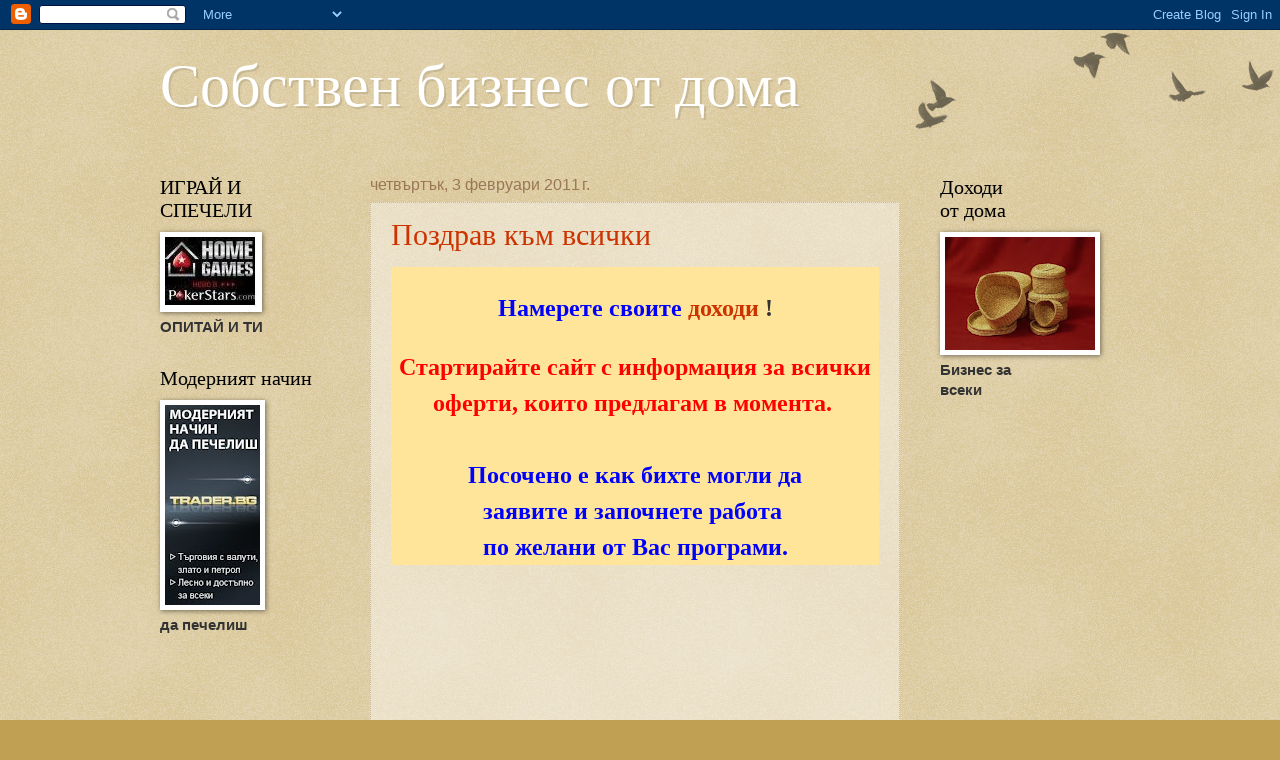

--- FILE ---
content_type: text/html; charset=UTF-8
request_url: https://nameri-dohoti-tuk.blogspot.com/
body_size: 30558
content:
<!DOCTYPE html>
<html class='v2' dir='ltr' lang='bg'>
<head>
<link href='https://www.blogger.com/static/v1/widgets/335934321-css_bundle_v2.css' rel='stylesheet' type='text/css'/>
<meta content='width=1100' name='viewport'/>
<meta content='text/html; charset=UTF-8' http-equiv='Content-Type'/>
<meta content='blogger' name='generator'/>
<link href='https://nameri-dohoti-tuk.blogspot.com/favicon.ico' rel='icon' type='image/x-icon'/>
<link href='http://nameri-dohoti-tuk.blogspot.com/' rel='canonical'/>
<link rel="alternate" type="application/atom+xml" title="Собствен бизнес от дома - Atom" href="https://nameri-dohoti-tuk.blogspot.com/feeds/posts/default" />
<link rel="alternate" type="application/rss+xml" title="Собствен бизнес от дома - RSS" href="https://nameri-dohoti-tuk.blogspot.com/feeds/posts/default?alt=rss" />
<link rel="service.post" type="application/atom+xml" title="Собствен бизнес от дома - Atom" href="https://www.blogger.com/feeds/445349756628716955/posts/default" />
<link rel="me" href="https://www.blogger.com/profile/07902999788049201665" />
<!--Can't find substitution for tag [blog.ieCssRetrofitLinks]-->
<meta content='http://nameri-dohoti-tuk.blogspot.com/' property='og:url'/>
<meta content='Собствен бизнес от дома' property='og:title'/>
<meta content='' property='og:description'/>
<title>Собствен бизнес от дома</title>
<style id='page-skin-1' type='text/css'><!--
/*
-----------------------------------------------
Blogger Template Style
Name:     Watermark
Designer: Blogger
URL:      www.blogger.com
----------------------------------------------- */
/* Use this with templates/1ktemplate-*.html */
/* Content
----------------------------------------------- */
body {
font: normal bold 16px Arial, Tahoma, Helvetica, FreeSans, sans-serif;
color: #333333;
background: #c0a154 url(https://resources.blogblog.com/blogblog/data/1kt/watermark/body_background_birds.png) repeat scroll top left;
}
html body .content-outer {
min-width: 0;
max-width: 100%;
width: 100%;
}
.content-outer {
font-size: 92%;
}
a:link {
text-decoration:none;
color: #cc3300;
}
a:visited {
text-decoration:none;
color: #993322;
}
a:hover {
text-decoration:underline;
color: #ff3300;
}
.body-fauxcolumns .cap-top {
margin-top: 30px;
background: transparent url(https://resources.blogblog.com/blogblog/data/1kt/watermark/body_overlay_birds.png) no-repeat scroll top right;
height: 121px;
}
.content-inner {
padding: 0;
}
/* Header
----------------------------------------------- */
.header-inner .Header .titlewrapper,
.header-inner .Header .descriptionwrapper {
padding-left: 20px;
padding-right: 20px;
}
.Header h1 {
font: normal normal 60px Georgia, Utopia, 'Palatino Linotype', Palatino, serif;
color: #ffffff;
text-shadow: 2px 2px rgba(0, 0, 0, .1);
}
.Header h1 a {
color: #ffffff;
}
.Header .description {
font-size: 140%;
color: #997755;
}
/* Tabs
----------------------------------------------- */
.tabs-inner .section {
margin: 0 20px;
}
.tabs-inner .PageList, .tabs-inner .LinkList, .tabs-inner .Labels {
margin-left: -11px;
margin-right: -11px;
background-color: transparent;
border-top: 0 solid #ffffff;
border-bottom: 0 solid #ffffff;
-moz-box-shadow: 0 0 0 rgba(0, 0, 0, .3);
-webkit-box-shadow: 0 0 0 rgba(0, 0, 0, .3);
-goog-ms-box-shadow: 0 0 0 rgba(0, 0, 0, .3);
box-shadow: 0 0 0 rgba(0, 0, 0, .3);
}
.tabs-inner .PageList .widget-content,
.tabs-inner .LinkList .widget-content,
.tabs-inner .Labels .widget-content {
margin: -3px -11px;
background: transparent none  no-repeat scroll right;
}
.tabs-inner .widget ul {
padding: 2px 25px;
max-height: 34px;
background: transparent none no-repeat scroll left;
}
.tabs-inner .widget li {
border: none;
}
.tabs-inner .widget li a {
display: inline-block;
padding: .25em 1em;
font: normal normal 20px Georgia, Utopia, 'Palatino Linotype', Palatino, serif;
color: #cc3300;
border-right: 1px solid #c0a154;
}
.tabs-inner .widget li:first-child a {
border-left: 1px solid #c0a154;
}
.tabs-inner .widget li.selected a, .tabs-inner .widget li a:hover {
color: #000000;
}
/* Headings
----------------------------------------------- */
h2 {
font: normal normal 20px Georgia, Utopia, 'Palatino Linotype', Palatino, serif;
color: #000000;
margin: 0 0 .5em;
}
h2.date-header {
font: normal normal 16px Arial, Tahoma, Helvetica, FreeSans, sans-serif;
color: #997755;
}
/* Main
----------------------------------------------- */
.main-inner .column-center-inner,
.main-inner .column-left-inner,
.main-inner .column-right-inner {
padding: 0 5px;
}
.main-outer {
margin-top: 0;
background: transparent none no-repeat scroll top left;
}
.main-inner {
padding-top: 30px;
}
.main-cap-top {
position: relative;
}
.main-cap-top .cap-right {
position: absolute;
height: 0;
width: 100%;
bottom: 0;
background: transparent none repeat-x scroll bottom center;
}
.main-cap-top .cap-left {
position: absolute;
height: 245px;
width: 280px;
right: 0;
bottom: 0;
background: transparent none no-repeat scroll bottom left;
}
/* Posts
----------------------------------------------- */
.post-outer {
padding: 15px 20px;
margin: 0 0 25px;
background: transparent url(https://resources.blogblog.com/blogblog/data/1kt/watermark/post_background_birds.png) repeat scroll top left;
_background-image: none;
border: dotted 1px #ccbb99;
-moz-box-shadow: 0 0 0 rgba(0, 0, 0, .1);
-webkit-box-shadow: 0 0 0 rgba(0, 0, 0, .1);
-goog-ms-box-shadow: 0 0 0 rgba(0, 0, 0, .1);
box-shadow: 0 0 0 rgba(0, 0, 0, .1);
}
h3.post-title {
font: normal normal 30px Georgia, Utopia, 'Palatino Linotype', Palatino, serif;
margin: 0;
}
.comments h4 {
font: normal normal 30px Georgia, Utopia, 'Palatino Linotype', Palatino, serif;
margin: 1em 0 0;
}
.post-body {
font-size: 105%;
line-height: 1.5;
position: relative;
}
.post-header {
margin: 0 0 1em;
color: #997755;
}
.post-footer {
margin: 10px 0 0;
padding: 10px 0 0;
color: #997755;
border-top: dashed 1px #777777;
}
#blog-pager {
font-size: 140%
}
#comments .comment-author {
padding-top: 1.5em;
border-top: dashed 1px #777777;
background-position: 0 1.5em;
}
#comments .comment-author:first-child {
padding-top: 0;
border-top: none;
}
.avatar-image-container {
margin: .2em 0 0;
}
/* Comments
----------------------------------------------- */
.comments .comments-content .icon.blog-author {
background-repeat: no-repeat;
background-image: url([data-uri]);
}
.comments .comments-content .loadmore a {
border-top: 1px solid #777777;
border-bottom: 1px solid #777777;
}
.comments .continue {
border-top: 2px solid #777777;
}
/* Widgets
----------------------------------------------- */
.widget ul, .widget #ArchiveList ul.flat {
padding: 0;
list-style: none;
}
.widget ul li, .widget #ArchiveList ul.flat li {
padding: .35em 0;
text-indent: 0;
border-top: dashed 1px #777777;
}
.widget ul li:first-child, .widget #ArchiveList ul.flat li:first-child {
border-top: none;
}
.widget .post-body ul {
list-style: disc;
}
.widget .post-body ul li {
border: none;
}
.widget .zippy {
color: #777777;
}
.post-body img, .post-body .tr-caption-container, .Profile img, .Image img,
.BlogList .item-thumbnail img {
padding: 5px;
background: #fff;
-moz-box-shadow: 1px 1px 5px rgba(0, 0, 0, .5);
-webkit-box-shadow: 1px 1px 5px rgba(0, 0, 0, .5);
-goog-ms-box-shadow: 1px 1px 5px rgba(0, 0, 0, .5);
box-shadow: 1px 1px 5px rgba(0, 0, 0, .5);
}
.post-body img, .post-body .tr-caption-container {
padding: 8px;
}
.post-body .tr-caption-container {
color: #333333;
}
.post-body .tr-caption-container img {
padding: 0;
background: transparent;
border: none;
-moz-box-shadow: 0 0 0 rgba(0, 0, 0, .1);
-webkit-box-shadow: 0 0 0 rgba(0, 0, 0, .1);
-goog-ms-box-shadow: 0 0 0 rgba(0, 0, 0, .1);
box-shadow: 0 0 0 rgba(0, 0, 0, .1);
}
/* Footer
----------------------------------------------- */
.footer-outer {
color:#ccbb99;
background: #330000 url(https://resources.blogblog.com/blogblog/data/1kt/watermark/body_background_navigator.png) repeat scroll top left;
}
.footer-outer a {
color: #ff7755;
}
.footer-outer a:visited {
color: #dd5533;
}
.footer-outer a:hover {
color: #ff9977;
}
.footer-outer .widget h2 {
color: #eeddbb;
}
/* Mobile
----------------------------------------------- */
body.mobile  {
background-size: 100% auto;
}
.mobile .body-fauxcolumn-outer {
background: transparent none repeat scroll top left;
}
html .mobile .mobile-date-outer {
border-bottom: none;
background: transparent url(https://resources.blogblog.com/blogblog/data/1kt/watermark/post_background_birds.png) repeat scroll top left;
_background-image: none;
margin-bottom: 10px;
}
.mobile .main-inner .date-outer {
padding: 0;
}
.mobile .main-inner .date-header {
margin: 10px;
}
.mobile .main-cap-top {
z-index: -1;
}
.mobile .content-outer {
font-size: 100%;
}
.mobile .post-outer {
padding: 10px;
}
.mobile .main-cap-top .cap-left {
background: transparent none no-repeat scroll bottom left;
}
.mobile .body-fauxcolumns .cap-top {
margin: 0;
}
.mobile-link-button {
background: transparent url(https://resources.blogblog.com/blogblog/data/1kt/watermark/post_background_birds.png) repeat scroll top left;
}
.mobile-link-button a:link, .mobile-link-button a:visited {
color: #cc3300;
}
.mobile-index-date .date-header {
color: #997755;
}
.mobile-index-contents {
color: #333333;
}
.mobile .tabs-inner .section {
margin: 0;
}
.mobile .tabs-inner .PageList {
margin-left: 0;
margin-right: 0;
}
.mobile .tabs-inner .PageList .widget-content {
margin: 0;
color: #000000;
background: transparent url(https://resources.blogblog.com/blogblog/data/1kt/watermark/post_background_birds.png) repeat scroll top left;
}
.mobile .tabs-inner .PageList .widget-content .pagelist-arrow {
border-left: 1px solid #c0a154;
}

--></style>
<style id='template-skin-1' type='text/css'><!--
body {
min-width: 1000px;
}
.content-outer, .content-fauxcolumn-outer, .region-inner {
min-width: 1000px;
max-width: 1000px;
_width: 1000px;
}
.main-inner .columns {
padding-left: 210px;
padding-right: 220px;
}
.main-inner .fauxcolumn-center-outer {
left: 210px;
right: 220px;
/* IE6 does not respect left and right together */
_width: expression(this.parentNode.offsetWidth -
parseInt("210px") -
parseInt("220px") + 'px');
}
.main-inner .fauxcolumn-left-outer {
width: 210px;
}
.main-inner .fauxcolumn-right-outer {
width: 220px;
}
.main-inner .column-left-outer {
width: 210px;
right: 100%;
margin-left: -210px;
}
.main-inner .column-right-outer {
width: 220px;
margin-right: -220px;
}
#layout {
min-width: 0;
}
#layout .content-outer {
min-width: 0;
width: 800px;
}
#layout .region-inner {
min-width: 0;
width: auto;
}
body#layout div.add_widget {
padding: 8px;
}
body#layout div.add_widget a {
margin-left: 32px;
}
--></style>
<link href='https://www.blogger.com/dyn-css/authorization.css?targetBlogID=445349756628716955&amp;zx=af7e01bd-3497-4f74-82df-0d9fc14e10a9' media='none' onload='if(media!=&#39;all&#39;)media=&#39;all&#39;' rel='stylesheet'/><noscript><link href='https://www.blogger.com/dyn-css/authorization.css?targetBlogID=445349756628716955&amp;zx=af7e01bd-3497-4f74-82df-0d9fc14e10a9' rel='stylesheet'/></noscript>
<meta name='google-adsense-platform-account' content='ca-host-pub-1556223355139109'/>
<meta name='google-adsense-platform-domain' content='blogspot.com'/>

<!-- data-ad-client=ca-pub-6829665967573861 -->

</head>
<body class='loading variant-birds'>
<div class='navbar section' id='navbar' name='Навигационна лента'><div class='widget Navbar' data-version='1' id='Navbar1'><script type="text/javascript">
    function setAttributeOnload(object, attribute, val) {
      if(window.addEventListener) {
        window.addEventListener('load',
          function(){ object[attribute] = val; }, false);
      } else {
        window.attachEvent('onload', function(){ object[attribute] = val; });
      }
    }
  </script>
<div id="navbar-iframe-container"></div>
<script type="text/javascript" src="https://apis.google.com/js/platform.js"></script>
<script type="text/javascript">
      gapi.load("gapi.iframes:gapi.iframes.style.bubble", function() {
        if (gapi.iframes && gapi.iframes.getContext) {
          gapi.iframes.getContext().openChild({
              url: 'https://www.blogger.com/navbar/445349756628716955?origin\x3dhttps://nameri-dohoti-tuk.blogspot.com',
              where: document.getElementById("navbar-iframe-container"),
              id: "navbar-iframe"
          });
        }
      });
    </script><script type="text/javascript">
(function() {
var script = document.createElement('script');
script.type = 'text/javascript';
script.src = '//pagead2.googlesyndication.com/pagead/js/google_top_exp.js';
var head = document.getElementsByTagName('head')[0];
if (head) {
head.appendChild(script);
}})();
</script>
</div></div>
<div itemscope='itemscope' itemtype='http://schema.org/Blog' style='display: none;'>
<meta content='Собствен бизнес от дома' itemprop='name'/>
</div>
<div class='body-fauxcolumns'>
<div class='fauxcolumn-outer body-fauxcolumn-outer'>
<div class='cap-top'>
<div class='cap-left'></div>
<div class='cap-right'></div>
</div>
<div class='fauxborder-left'>
<div class='fauxborder-right'></div>
<div class='fauxcolumn-inner'>
</div>
</div>
<div class='cap-bottom'>
<div class='cap-left'></div>
<div class='cap-right'></div>
</div>
</div>
</div>
<div class='content'>
<div class='content-fauxcolumns'>
<div class='fauxcolumn-outer content-fauxcolumn-outer'>
<div class='cap-top'>
<div class='cap-left'></div>
<div class='cap-right'></div>
</div>
<div class='fauxborder-left'>
<div class='fauxborder-right'></div>
<div class='fauxcolumn-inner'>
</div>
</div>
<div class='cap-bottom'>
<div class='cap-left'></div>
<div class='cap-right'></div>
</div>
</div>
</div>
<div class='content-outer'>
<div class='content-cap-top cap-top'>
<div class='cap-left'></div>
<div class='cap-right'></div>
</div>
<div class='fauxborder-left content-fauxborder-left'>
<div class='fauxborder-right content-fauxborder-right'></div>
<div class='content-inner'>
<header>
<div class='header-outer'>
<div class='header-cap-top cap-top'>
<div class='cap-left'></div>
<div class='cap-right'></div>
</div>
<div class='fauxborder-left header-fauxborder-left'>
<div class='fauxborder-right header-fauxborder-right'></div>
<div class='region-inner header-inner'>
<div class='header section' id='header' name='Заглавка'><div class='widget Header' data-version='1' id='Header1'>
<div id='header-inner'>
<div class='titlewrapper'>
<h1 class='title'>
Собствен бизнес от дома
</h1>
</div>
<div class='descriptionwrapper'>
<p class='description'><span>
</span></p>
</div>
</div>
</div></div>
</div>
</div>
<div class='header-cap-bottom cap-bottom'>
<div class='cap-left'></div>
<div class='cap-right'></div>
</div>
</div>
</header>
<div class='tabs-outer'>
<div class='tabs-cap-top cap-top'>
<div class='cap-left'></div>
<div class='cap-right'></div>
</div>
<div class='fauxborder-left tabs-fauxborder-left'>
<div class='fauxborder-right tabs-fauxborder-right'></div>
<div class='region-inner tabs-inner'>
<div class='tabs no-items section' id='crosscol' name='Всички колони'></div>
<div class='tabs no-items section' id='crosscol-overflow' name='Cross-Column 2'></div>
</div>
</div>
<div class='tabs-cap-bottom cap-bottom'>
<div class='cap-left'></div>
<div class='cap-right'></div>
</div>
</div>
<div class='main-outer'>
<div class='main-cap-top cap-top'>
<div class='cap-left'></div>
<div class='cap-right'></div>
</div>
<div class='fauxborder-left main-fauxborder-left'>
<div class='fauxborder-right main-fauxborder-right'></div>
<div class='region-inner main-inner'>
<div class='columns fauxcolumns'>
<div class='fauxcolumn-outer fauxcolumn-center-outer'>
<div class='cap-top'>
<div class='cap-left'></div>
<div class='cap-right'></div>
</div>
<div class='fauxborder-left'>
<div class='fauxborder-right'></div>
<div class='fauxcolumn-inner'>
</div>
</div>
<div class='cap-bottom'>
<div class='cap-left'></div>
<div class='cap-right'></div>
</div>
</div>
<div class='fauxcolumn-outer fauxcolumn-left-outer'>
<div class='cap-top'>
<div class='cap-left'></div>
<div class='cap-right'></div>
</div>
<div class='fauxborder-left'>
<div class='fauxborder-right'></div>
<div class='fauxcolumn-inner'>
</div>
</div>
<div class='cap-bottom'>
<div class='cap-left'></div>
<div class='cap-right'></div>
</div>
</div>
<div class='fauxcolumn-outer fauxcolumn-right-outer'>
<div class='cap-top'>
<div class='cap-left'></div>
<div class='cap-right'></div>
</div>
<div class='fauxborder-left'>
<div class='fauxborder-right'></div>
<div class='fauxcolumn-inner'>
</div>
</div>
<div class='cap-bottom'>
<div class='cap-left'></div>
<div class='cap-right'></div>
</div>
</div>
<!-- corrects IE6 width calculation -->
<div class='columns-inner'>
<div class='column-center-outer'>
<div class='column-center-inner'>
<div class='main section' id='main' name='Основен'><div class='widget Blog' data-version='1' id='Blog1'>
<div class='blog-posts hfeed'>

          <div class="date-outer">
        
<h2 class='date-header'><span>четвъртък, 3 февруари 2011&#8239;г.</span></h2>

          <div class="date-posts">
        
<div class='post-outer'>
<div class='post hentry uncustomized-post-template' itemprop='blogPost' itemscope='itemscope' itemtype='http://schema.org/BlogPosting'>
<meta content='http://0.gvt0.com/vi/vccej2AcMDQ/0.jpg' itemprop='image_url'/>
<meta content='445349756628716955' itemprop='blogId'/>
<meta content='8030174778363283100' itemprop='postId'/>
<a name='8030174778363283100'></a>
<h3 class='post-title entry-title' itemprop='name'>
<a href='https://nameri-dohoti-tuk.blogspot.com/2011/02/blog-post_1632.html'>Поздрав към всички</a>
</h3>
<div class='post-header'>
<div class='post-header-line-1'></div>
</div>
<div class='post-body entry-content' id='post-body-8030174778363283100' itemprop='description articleBody'>
<div class="separator" style="clear: both; text-align: center;"></div><div align="center" style="background: none repeat scroll 0% 0% rgb(255, 229, 153); text-align: center;"><!--[if gte mso 9]><xml>  <w:WordDocument>   <w:View>Normal</w:View>   <w:Zoom>0</w:Zoom>   <w:HyphenationZone>21</w:HyphenationZone>   <w:PunctuationKerning/>   <w:ValidateAgainstSchemas/>   <w:SaveIfXMLInvalid>false</w:SaveIfXMLInvalid>   <w:IgnoreMixedContent>false</w:IgnoreMixedContent>   <w:AlwaysShowPlaceholderText>false</w:AlwaysShowPlaceholderText>   <w:Compatibility>    <w:BreakWrappedTables/>    <w:SnapToGridInCell/>    <w:WrapTextWithPunct/>    <w:UseAsianBreakRules/>    <w:DontGrowAutofit/>   </w:Compatibility>   <w:BrowserLevel>MicrosoftInternetExplorer4</w:BrowserLevel>  </w:WordDocument> </xml><![endif]--><!--[if gte mso 9]><xml>  <w:LatentStyles DefLockedState="false" LatentStyleCount="156">  </w:LatentStyles> </xml><![endif]--><!--[if gte mso 10]> <style>
 /* Style Definitions */
 table.MsoNormalTable
 {mso-style-name:"Table Normal";
 mso-tstyle-rowband-size:0;
 mso-tstyle-colband-size:0;
 mso-style-noshow:yes;
 mso-style-parent:"";
 mso-padding-alt:0cm 5.4pt 0cm 5.4pt;
 mso-para-margin:0cm;
 mso-para-margin-bottom:.0001pt;
 mso-pagination:widow-orphan;
 font-size:10.0pt;
 font-family:"Times New Roman";
 mso-ansi-language:#0400;
 mso-fareast-language:#0400;
 mso-bidi-language:#0400;}
</style> <![endif]-->  <br />
<div class="MsoNormal"><b><span style="font-family: Century; font-size: 18pt;"><span style="color: blue;">Намерете своите</span> <a href="http://dohodi.weebly.com/">доходи</a> !</span></b></div><div class="MsoNormal"><br />
</div><b><span style="color: red; font-family: Century; font-size: 18pt;">Стартирайте сайт</span></b><b><span style="color: red; font-family: Century; font-size: 14pt;"> </span></b><b><span style="color: red; font-family: Century; font-size: 18pt;">с информация за всички оферти, които предлагам в момента.&nbsp;</span></b><br />
<b><span style="color: red; font-family: Century; font-size: 18pt;"><br />
</span></b><b><span style="color: red; font-family: Century; font-size: 18pt;"></span></b></div><div align="center" style="background: none repeat scroll 0% 0% rgb(255, 229, 153); text-align: center;"><b><span style="color: blue; font-family: Century; font-size: 18pt;">Посочено е как бихте могли да заявите&nbsp;и&nbsp;започнете&nbsp;работа&nbsp; по&nbsp;желани&nbsp;от&nbsp;Вас&nbsp;програми. </span></b><span style="color: red;"></span></div><div class="separator" style="clear: both; text-align: center;"><iframe allowfullscreen="allowfullscreen" frameborder="0" height="266" mozallowfullscreen="mozallowfullscreen" src="https://www.youtube.com/embed/vccej2AcMDQ?feature=player_embedded" webkitallowfullscreen="webkitallowfullscreen" width="320"></iframe><iframe allowfullscreen="allowfullscreen" frameborder="0" height="266" mozallowfullscreen="mozallowfullscreen" src="https://www.youtube.com/embed/kkGeOWYOFoA?feature=player_embedded" webkitallowfullscreen="webkitallowfullscreen" width="320"></iframe><iframe allowfullscreen="allowfullscreen" frameborder="0" height="266" mozallowfullscreen="mozallowfullscreen" src="https://www.youtube.com/embed/_pm9t0A72rI?feature=player_embedded" webkitallowfullscreen="webkitallowfullscreen" width="320"></iframe><iframe allowfullscreen="allowfullscreen" frameborder="0" height="266" mozallowfullscreen="mozallowfullscreen" src="https://www.youtube.com/embed/ac5SGwRPv0o?feature=player_embedded" webkitallowfullscreen="webkitallowfullscreen" width="320"></iframe></div><div style="background-color: #d0e0e3; color: #0b5394;"><br />
</div><div class="separator" style="background-color: #d0e0e3; clear: both; color: #0b5394; text-align: center;"><span style="font-size: x-large;"><b><span lang="EN" style="font-family: Century;">Казвам се Милка Илиева.</span></b></span></div><div class="MsoNormal" style="background-color: #d0e0e3; color: #0b5394; text-align: center;"><span style="font-size: x-large;"><b><span lang="EN" style="font-family: Century;">Член съм на семейството на Светлината. </span></b></span><span lang="EN" style="font-family: Century; font-size: x-large;"><br />
</span><span style="font-size: x-large;"><b><span lang="EN" style="font-family: Century;">Работя за промяна на Системите на Съзнание във Вселената на Свободен Избор. </span></b></span><span lang="EN" style="font-family: Century; font-size: x-large;"><br />
</span><span style="font-size: x-large;"><b><span lang="EN" style="font-family: Century;">На повикване.</span></b><b><span lang="EN" style="font-family: Century;"><br />
</span></b><b><span lang="EN" style="font-family: Century;">Ако Ви е озадачило, изненадало или стреснало представянето ми, пояснявам: </span></b><b><span lang="EN" style="font-family: Century;"><br />
</span></b><b><span lang="EN" style="font-family: Century;">Това е моят поздрав към СВЕТА и към Вас в това число. </span></b><b><span style="font-family: Century;"><br />
С видео клиповете по-горе Ви и</span></b><b><span lang="EN" style="font-family: Century;">зпращам Любов и Светлина</span></b><b><span style="font-family: Century;">.</span></b></span></div><div class="MsoNormal" style="background-color: #d0e0e3; color: #0b5394; text-align: center;"><span style="font-size: x-large;"><b><span style="font-family: Century;">В</span></b><b><span lang="EN" style="font-family: Century;">секи има нужда от тях. </span></b></span></div><div class="separator" style="clear: both; text-align: center;"><a href="https://blogger.googleusercontent.com/img/b/R29vZ2xl/AVvXsEjubi_brbIDo8V3_WZ5GTQThjr8YqjME0zTQnycHBmFztQ1B_fd8r7fokA9-NyfLM0cp68-uWVzsJXD8zgaoGS7bKdf5V_CdFiSes3Ed334RWl88bcJNYU-LJmjbFgFdiJoR9aFoc5aP58/s1600/%2523+0+-2+%25D0%25A6%25D1%258F%25D0%25BB+%25D0%25B6%25D0%25B8%25D0%25B2%25D0%25BE%25D1%2582+%25D1%2589%25D0%25B0%25D1%2581%25D1%2582%25D0%25B8%25D0%25B5+%25D0%25B8+%25D0%25BB%25D1%258E%25D0%25B1%25D0%25BE%25D0%25B2.jpg" imageanchor="1" style="clear: left; float: left; margin-bottom: 1em; margin-right: 1em;"><img border="0" height="320" src="https://blogger.googleusercontent.com/img/b/R29vZ2xl/AVvXsEjubi_brbIDo8V3_WZ5GTQThjr8YqjME0zTQnycHBmFztQ1B_fd8r7fokA9-NyfLM0cp68-uWVzsJXD8zgaoGS7bKdf5V_CdFiSes3Ed334RWl88bcJNYU-LJmjbFgFdiJoR9aFoc5aP58/s320/%2523+0+-2+%25D0%25A6%25D1%258F%25D0%25BB+%25D0%25B6%25D0%25B8%25D0%25B2%25D0%25BE%25D1%2582+%25D1%2589%25D0%25B0%25D1%2581%25D1%2582%25D0%25B8%25D0%25B5+%25D0%25B8+%25D0%25BB%25D1%258E%25D0%25B1%25D0%25BE%25D0%25B2.jpg" width="224" /></a></div><div class="MsoNormal"><b><span style="color: red; font-family: Century; font-size: 14pt;"></span><span style="color: blue; font-family: Century; font-size: 14pt;">Любовта - това е награда, получена без заслуги...</span></b></div><div class="MsoNormal"><b><span style="color: blue; font-family: Century; font-size: 14pt;">Да обичаш - значи да виждаш чудо, невидимо за другите...</span></b></div><div class="MsoNormal"><br />
</div><div class="MsoNormal"><b><span style="color: blue; font-family: Century; font-size: 14pt;">Любовта има неизброимо много лица:</span></b></div><div class="MsoNormal"><b><span style="color: blue; font-family: Century; font-size: 14pt;">Любовта - е едно дихание на двама...</span></b></div><div class="MsoNormal"><b><span style="color: blue; font-family: Century; font-size: 14pt;">Любовта - това е Мълчание, Докосване, Обещание...</span></b></div><div class="MsoNormal"><b><span style="color: blue; font-family: Century; font-size: 14pt;">Любовта - това е самотата на двама души в един огромен свят...</span></b></div><div class="MsoNormal"><b><span style="color: blue; font-family: Century; font-size: 14pt;">Любовта - е блясъкът на слънцето, от който спира дъжда...</span></b></div><div class="MsoNormal"><b><span style="color: blue; font-family: Century; font-size: 14pt;">Любовта - е винаги свежа, като ярък вишнев цвят...(Шекспир)</span></b></div><div class="MsoNormal"><br />
</div><div class="MsoNormal"><b><span style="color: blue; font-family: Century; font-size: 14pt;">Любовта - това е една тайна на двама. И тя е отсъствие на всякакви тайни...</span></b></div><div class="MsoNormal"><br />
</div><div class="MsoNormal"><b><span style="color: blue; font-family: Century; font-size: 14pt;">Любовта - това е, когато някой те държи за ръката и докосва сърцето ти...</span></b></div><div class="MsoNormal"><b><span style="color: blue; font-family: Century; font-size: 14pt;">Любовта - това е изкуството на Прошката...</span></b></div><div class="MsoNormal"><b><span style="color: blue; font-family: Century; font-size: 14pt;">Любовта говори на своя специален език - езикът на погледа, езикът на жеста и на мълчаливото признание...</span></b></div><div class="MsoNormal"><br />
</div><div class="MsoNormal"><b><span style="color: blue; font-family: Century; font-size: 14pt;">Любовта проявява себе си във всичко.</span></b></div><div class="MsoNormal"><b><span style="color: blue; font-family: Century; font-size: 14pt;">Тя се ражда от нищото и умира от всичко. Не приема насилие, фалш и лъжи. Защото, какво е Любовта - това е Свобода. Свободата да бъдеш самия себе си, когато си с другия и той да те приема такъв, какъвто си...</span></b></div><div class="MsoNormal"><br />
</div><div class="MsoNormal"><b><span style="color: blue; font-family: Century; font-size: 14pt;">Любовта - е начало на всички начала на света. Тя ражда всичко, което съществува на света...</span></b></div><div class="MsoNormal"><br />
</div><div class="MsoNormal"><b><span style="color: blue; font-family: Century; font-size: 14pt;">Първото чувство, което изпитва в своя живот човек - е любовта към майката. Последното чувство, което той носи със себе си, е любов към оставащия свят...</span></b></div><div class="MsoNormal"><br />
</div><div class="MsoNormal"><b><span style="color: blue; font-family: Century; font-size: 14pt;">Любовта съпровожда целият твой живот - от първата целувка на първата среща, чак до дълбока старост...</span></b></div><div class="MsoNormal"><br />
</div><div class="MsoNormal"><b><span style="color: blue; font-family: Century; font-size: 14pt;">Да кажеш &#8220;Обичам те!&#8221; отнема само няколко секунди, но да покажеш как и колко &#8211; е нужен цял един живот...</span></b></div><div class="MsoNormal"><br />
</div><div class="MsoNormal"><b><span style="color: blue; font-family: Century; font-size: 14pt;">Ако извикаш, ще те чуе всеки. Ако прошепнеш - ще те чуе най-близкия. И само този, който истински те обича, ще те чуе дори, когато мълчиш. Това е Любов!</span></b></div><div class="MsoNormal"><br />
</div><div class="MsoNormal"><b><span style="color: blue; font-family: Century; font-size: 14pt;">Ако Тя/Той е първото нещо, за което си мислиш, когато се събуждаш; единственото - когато бодърстваш; и последното, за което мислиш, преди да заспиш - това означава Любов!</span></b></div><div class="MsoNormal"><br />
</div><div class="MsoNormal"><b><span style="color: blue; font-family: Century; font-size: 14pt;">Любов - това е да намираш в щастието на другия своето собствено щастие. Хайде да се направим взаимно щастливи!&nbsp; </span></b></div><br />
<b><span style="color: red; font-family: Century; font-size: 14pt;">Декларация за поверителност:</span></b><br />
<b><span style="color: red; font-family: Century; font-size: 14pt;">На този сайт си сътрудничим с рекламни фирми, които показват реклами, съобразени с тематиката на сайта. </span></b><br />
<b><span style="color: red; font-family: Century; font-size: 14pt;">Възможно е тези фирми да отбелязват по някакъв начин Вашите предпочитания към определена информация </span></b><br />
<b><span style="color: red; font-family: Century; font-size: 14pt;">(без това да включва данни за Вашето име, адрес, имейл адрес или телефонен номер).Така те по-късно успяват да Ви показват реклами,които е по-вероятно да представляват интерес за Вас. </span></b><br />
<b><span style="color: red; font-family: Century; font-size: 14pt;">Ако искате да получите повече информация по този въпрос и да научите с какъв избор разполагате, за да не се използват такива данни за Вас от съответните рекламни фирми <a href="//www.google.com/privacy/ads/">кликнете тук.</a></span></b>
<div style='clear: both;'></div>
</div>
<div class='post-footer'>
<div class='post-footer-line post-footer-line-1'>
<span class='post-author vcard'>
Публикувано от
<span class='fn' itemprop='author' itemscope='itemscope' itemtype='http://schema.org/Person'>
<meta content='https://www.blogger.com/profile/07902999788049201665' itemprop='url'/>
<a class='g-profile' href='https://www.blogger.com/profile/07902999788049201665' rel='author' title='author profile'>
<span itemprop='name'>Milka</span>
</a>
</span>
</span>
<span class='post-timestamp'>
в
<meta content='http://nameri-dohoti-tuk.blogspot.com/2011/02/blog-post_1632.html' itemprop='url'/>
<a class='timestamp-link' href='https://nameri-dohoti-tuk.blogspot.com/2011/02/blog-post_1632.html' rel='bookmark' title='permanent link'><abbr class='published' itemprop='datePublished' title='2011-02-03T04:19:00-08:00'>4:19</abbr></a>
</span>
<span class='post-comment-link'>
<a class='comment-link' href='https://nameri-dohoti-tuk.blogspot.com/2011/02/blog-post_1632.html#comment-form' onclick=''>
Няма коментари:
  </a>
</span>
<span class='post-icons'>
<span class='item-action'>
<a href='https://www.blogger.com/email-post/445349756628716955/8030174778363283100' title='Изпращане на публикацията по електронна поща'>
<img alt='' class='icon-action' height='13' src='https://resources.blogblog.com/img/icon18_email.gif' width='18'/>
</a>
</span>
<span class='item-control blog-admin pid-1808633205'>
<a href='https://www.blogger.com/post-edit.g?blogID=445349756628716955&postID=8030174778363283100&from=pencil' title='Редактиране на публикацията'>
<img alt='' class='icon-action' height='18' src='https://resources.blogblog.com/img/icon18_edit_allbkg.gif' width='18'/>
</a>
</span>
</span>
<div class='post-share-buttons goog-inline-block'>
<a class='goog-inline-block share-button sb-email' href='https://www.blogger.com/share-post.g?blogID=445349756628716955&postID=8030174778363283100&target=email' target='_blank' title='Изпращане по имейл'><span class='share-button-link-text'>Изпращане по имейл</span></a><a class='goog-inline-block share-button sb-blog' href='https://www.blogger.com/share-post.g?blogID=445349756628716955&postID=8030174778363283100&target=blog' onclick='window.open(this.href, "_blank", "height=270,width=475"); return false;' target='_blank' title='Публикувайте в блога си!'><span class='share-button-link-text'>Публикувайте в блога си!</span></a><a class='goog-inline-block share-button sb-twitter' href='https://www.blogger.com/share-post.g?blogID=445349756628716955&postID=8030174778363283100&target=twitter' target='_blank' title='Споделяне в X'><span class='share-button-link-text'>Споделяне в X</span></a><a class='goog-inline-block share-button sb-facebook' href='https://www.blogger.com/share-post.g?blogID=445349756628716955&postID=8030174778363283100&target=facebook' onclick='window.open(this.href, "_blank", "height=430,width=640"); return false;' target='_blank' title='Споделяне във Facebook'><span class='share-button-link-text'>Споделяне във Facebook</span></a><a class='goog-inline-block share-button sb-pinterest' href='https://www.blogger.com/share-post.g?blogID=445349756628716955&postID=8030174778363283100&target=pinterest' target='_blank' title='Споделяне в Pinterest'><span class='share-button-link-text'>Споделяне в Pinterest</span></a>
</div>
</div>
<div class='post-footer-line post-footer-line-2'>
<span class='post-labels'>
Етикети:
<a href='https://nameri-dohoti-tuk.blogspot.com/search/label/%D0%B1%D0%B8%D0%B7%D0%BD%D0%B5%D1%81%3B%D1%80%D0%B0%D0%B1%D0%BE%D1%82%D0%B0%3B%D0%BF%D1%80%D0%BE%D0%B8%D0%B7%D0%B2%D0%BE%D0%B4%D1%81%D1%82%D0%B2%D0%BE%3B%D0%B4%D0%BE%D1%85%D0%BE%D0%B4%D0%B8%3B%D0%BE%D1%81%D0%BD%D0%BE%D0%B2%D0%BD%D0%B8%3B%D0%B8%D0%BD%D1%82%D0%B5%D1%80%D0%BD%D0%B5%D1%82%3B%D0%BC%D0%B0%D1%80%D0%BA%D0%B5%D1%82%D0%B8%D0%BD%D0%B3%3B%D0%B4%D0%BE%D0%BF%D1%8A%D0%BB%D0%BD%D0%B8%D1%82%D0%B5%D0%BB%D0%BD%D0%B8%3B%D0%BD%D0%B0%D0%B4%D0%BE%D0%BC%D0%BD%D0%BE%3B%20%D0%BC%D0%BE%D0%B4%D0%B5%D0%BB%3B%20%D0%B7%D0%B0%D0%BF%D0%BE%D0%B7%D0%BD%D0%B0%D0%BD%D1%81%D1%82%D0%B2%D0%B0%3B' rel='tag'>бизнес;работа;производство;доходи;основни;интернет;маркетинг;допълнителни;надомно; модел; запознанства;</a>
</span>
</div>
<div class='post-footer-line post-footer-line-3'>
<span class='post-location'>
</span>
</div>
</div>
</div>
</div>
<div class='post-outer'>
<div class='post hentry uncustomized-post-template' itemprop='blogPost' itemscope='itemscope' itemtype='http://schema.org/BlogPosting'>
<meta content='https://blogger.googleusercontent.com/img/b/R29vZ2xl/AVvXsEjobjWcGqZH6U0KSEYwJgCcXrPNIOWs5NoMCMp13OpDDTJI0vAHl3jvZnPnbv-c0L8fPWkgYWFusvEZYKSCCdRk2yl6xXWD9D56PXWevisDqQJXC7MS8-xKTL0geS8wA8UuTmzAgQdSOZk/s200/%2523+0069-2+%25D0%25BC%25D0%25BE%25D0%25BC%25D1%2587%25D0%25B5+%25D1%2580%25D0%25B0%25D0%25B7%25D0%25B3%25D0%25BE%25D0%25BB%25D0%25B5%25D0%25BD%25D0%25BE.JPG' itemprop='image_url'/>
<meta content='445349756628716955' itemprop='blogId'/>
<meta content='5889694373429392828' itemprop='postId'/>
<a name='5889694373429392828'></a>
<h3 class='post-title entry-title' itemprop='name'>
<a href='https://nameri-dohoti-tuk.blogspot.com/2011/02/blog-post_9393.html'>Модели, запознанства, работа в чужбина и още&#8230;</a>
</h3>
<div class='post-header'>
<div class='post-header-line-1'></div>
</div>
<div class='post-body entry-content' id='post-body-5889694373429392828' itemprop='description articleBody'>
<div style="border-color: -moz-use-text-color -moz-use-text-color windowtext; border-style: none none double; border-width: medium medium 2.25pt; padding: 0cm 0cm 31pt;"><div class="MsoNormal" style="background-color: #d9d2e9; border: medium none; color: #351c75; padding: 0cm;"><br />
<div align="center" style="background: none repeat scroll 0% 0% rgb(255, 229, 153); text-align: center;"><!--[if gte mso 9]><xml>  <w:WordDocument>   <w:View>Normal</w:View>   <w:Zoom>0</w:Zoom>   <w:HyphenationZone>21</w:HyphenationZone>   <w:PunctuationKerning/>   <w:ValidateAgainstSchemas/>   <w:SaveIfXMLInvalid>false</w:SaveIfXMLInvalid>   <w:IgnoreMixedContent>false</w:IgnoreMixedContent>   <w:AlwaysShowPlaceholderText>false</w:AlwaysShowPlaceholderText>   <w:Compatibility>    <w:BreakWrappedTables/>    <w:SnapToGridInCell/>    <w:WrapTextWithPunct/>    <w:UseAsianBreakRules/>    <w:DontGrowAutofit/>   </w:Compatibility>   <w:BrowserLevel>MicrosoftInternetExplorer4</w:BrowserLevel>  </w:WordDocument> </xml><![endif]--><!--[if gte mso 9]><xml>  <w:LatentStyles DefLockedState="false" LatentStyleCount="156">  </w:LatentStyles> </xml><![endif]--><!--[if gte mso 10]> <style>
 /* Style Definitions */
 table.MsoNormalTable
 {mso-style-name:"Table Normal";
 mso-tstyle-rowband-size:0;
 mso-tstyle-colband-size:0;
 mso-style-noshow:yes;
 mso-style-parent:"";
 mso-padding-alt:0cm 5.4pt 0cm 5.4pt;
 mso-para-margin:0cm;
 mso-para-margin-bottom:.0001pt;
 mso-pagination:widow-orphan;
 font-size:10.0pt;
 font-family:"Times New Roman";
 mso-ansi-language:#0400;
 mso-fareast-language:#0400;
 mso-bidi-language:#0400;}
</style> <![endif]-->  <br />
<div class="MsoNormal"><b><span style="font-family: Century; font-size: 18pt;"><span style="color: blue;">Намерете своите</span> <a href="http://dohodi.weebly.com/">доходи</a> !</span></b></div><div class="MsoNormal"><br />
</div><b><span style="color: red; font-family: Century; font-size: 18pt;">Стартирайте сайт</span></b><b><span style="color: red; font-family: Century; font-size: 14pt;"> </span></b><b><span style="color: red; font-family: Century; font-size: 18pt;">с информация за всички оферти, които предлагам в момента.&nbsp;</span></b><br />
<b><span style="color: red; font-family: Century; font-size: 18pt;"><br />
</span></b><b><span style="color: red; font-family: Century; font-size: 18pt;"></span></b></div><div align="center" style="background: none repeat scroll 0% 0% rgb(255, 229, 153); text-align: center;"><b><span style="color: blue; font-family: Century; font-size: 18pt;">Посочено е как бихте могли да заявите&nbsp;и&nbsp;започнете&nbsp;работа&nbsp; по&nbsp;желани&nbsp;от&nbsp;Вас&nbsp;програми. </span></b><span style="color: red;"></span></div><div class="separator" style="clear: both; text-align: center;"></div><div class="separator" style="clear: both; text-align: center;"><a href="https://blogger.googleusercontent.com/img/b/R29vZ2xl/AVvXsEjobjWcGqZH6U0KSEYwJgCcXrPNIOWs5NoMCMp13OpDDTJI0vAHl3jvZnPnbv-c0L8fPWkgYWFusvEZYKSCCdRk2yl6xXWD9D56PXWevisDqQJXC7MS8-xKTL0geS8wA8UuTmzAgQdSOZk/s1600/%2523+0069-2+%25D0%25BC%25D0%25BE%25D0%25BC%25D1%2587%25D0%25B5+%25D1%2580%25D0%25B0%25D0%25B7%25D0%25B3%25D0%25BE%25D0%25BB%25D0%25B5%25D0%25BD%25D0%25BE.JPG" imageanchor="1" style="margin-left: 1em; margin-right: 1em;"><img border="0" height="181" src="https://blogger.googleusercontent.com/img/b/R29vZ2xl/AVvXsEjobjWcGqZH6U0KSEYwJgCcXrPNIOWs5NoMCMp13OpDDTJI0vAHl3jvZnPnbv-c0L8fPWkgYWFusvEZYKSCCdRk2yl6xXWD9D56PXWevisDqQJXC7MS8-xKTL0geS8wA8UuTmzAgQdSOZk/s200/%2523+0069-2+%25D0%25BC%25D0%25BE%25D0%25BC%25D1%2587%25D0%25B5+%25D1%2580%25D0%25B0%25D0%25B7%25D0%25B3%25D0%25BE%25D0%25BB%25D0%25B5%25D0%25BD%25D0%25BE.JPG" width="200" /></a></div><div style="text-align: center;"><span style="font-size: large;"><b><span lang="EN-GB" style="font-family: Century;">Предложение &#8470; Т-68359/0050</span></b><b><span lang="EN-GB" style="font-family: Century;">&nbsp;&nbsp;</span></b></span></div></div><div class="MsoNormal" style="background-color: #d9d2e9; border: medium none; color: #351c75; padding: 0cm; text-align: center;"><span style="font-size: large;"><b><span lang="EN-GB" style="font-family: Century;">М</span></b><b><span style="font-family: Century;">одел може да бъде всеки </span></b></span></div><div class="MsoNormal" style="background-color: #d9d2e9; border: medium none; color: #351c75; padding: 0cm;"><div class="separator" style="clear: both; text-align: center;"><a href="https://blogger.googleusercontent.com/img/b/R29vZ2xl/AVvXsEjAUeV2_6BrJIsSaX62OUXLSPs5tzQqLTTi-C5DdDlFzr-Seyl9w607YEmxXGf54mP3DDYcSWiL-IpEIgvFFyAfA8whoY4Ahxpn4uxI0hr5wscPlo8I-bl8SRRRndpUqp3jLemTjWHdjCg/s1600/%2523+0037-0+%25D0%25BC%25D1%258A%25D0%25B6+%25D0%25B8+%25D0%25B6%25D0%25B5%25D0%25BD%25D0%25B0.JPG" imageanchor="1" style="margin-left: 1em; margin-right: 1em;"><img border="0" src="https://blogger.googleusercontent.com/img/b/R29vZ2xl/AVvXsEjAUeV2_6BrJIsSaX62OUXLSPs5tzQqLTTi-C5DdDlFzr-Seyl9w607YEmxXGf54mP3DDYcSWiL-IpEIgvFFyAfA8whoY4Ahxpn4uxI0hr5wscPlo8I-bl8SRRRndpUqp3jLemTjWHdjCg/s1600/%2523+0037-0+%25D0%25BC%25D1%258A%25D0%25B6+%25D0%25B8+%25D0%25B6%25D0%25B5%25D0%25BD%25D0%25B0.JPG" /></a></div><div style="text-align: center;"><span style="font-size: large;"><b><span style="font-family: Century;">Разработка </span></b><b><span lang="EN-GB" style="font-family: Century;">&nbsp;&#8470; Т-68359/00</span></b><b><span style="font-family: Century;">37</span></b><b><span lang="EN-GB" style="font-family: Century;">&nbsp;&nbsp;</span></b><b><span lang="EN-GB" style="font-family: Century;"> </span></b><b><span style="font-family: Century;">&nbsp;&nbsp;</span></b></span></div></div><div class="MsoNormal" style="background-color: #d9d2e9; border: medium none; color: #351c75; padding: 0cm; text-align: center;"><span style="font-size: large;"><b><span style="font-family: Century;">Само за мъже</span></b></span></div><div class="MsoNormal" style="background-color: #d9d2e9; border: medium none; color: #351c75; padding: 0cm;"><div class="separator" style="clear: both; text-align: center;"><a href="https://blogger.googleusercontent.com/img/b/R29vZ2xl/AVvXsEgJmJJYwzg1tYR5-w-lBtQsdWPFzo2g83uN37BO0KRrcQfQi9oBESUPy5BLqa3iUBPcHqDsIpIu06c0co9sLD1wvlkjDQh8E_ff7rJoIVUbDzoAz-PMsgYb3ph6C45vln7-0oitQpRZUo0/s1600/%2523+0069-3+%25D0%25BC%25D0%25BE%25D0%25BC%25D0%25B8%25D1%2587%25D0%25B5+%25D0%25B2+%25D1%2587%25D0%25B5%25D1%2580%25D0%25B2%25D0%25BD%25D0%25B0+%25D1%2580%25D0%25BE%25D0%25BA%25D0%25BB%25D1%258F.JPG" imageanchor="1" style="margin-left: 1em; margin-right: 1em;"><img border="0" height="320" src="https://blogger.googleusercontent.com/img/b/R29vZ2xl/AVvXsEgJmJJYwzg1tYR5-w-lBtQsdWPFzo2g83uN37BO0KRrcQfQi9oBESUPy5BLqa3iUBPcHqDsIpIu06c0co9sLD1wvlkjDQh8E_ff7rJoIVUbDzoAz-PMsgYb3ph6C45vln7-0oitQpRZUo0/s320/%2523+0069-3+%25D0%25BC%25D0%25BE%25D0%25BC%25D0%25B8%25D1%2587%25D0%25B5+%25D0%25B2+%25D1%2587%25D0%25B5%25D1%2580%25D0%25B2%25D0%25BD%25D0%25B0+%25D1%2580%25D0%25BE%25D0%25BA%25D0%25BB%25D1%258F.JPG" width="232" /></a></div><div style="text-align: center;"><span style="font-size: large;"><b><span style="font-family: Century;">Разработка </span></b><b><span lang="EN-GB" style="font-family: Century;">&nbsp;&#8470; Т-68359/00</span></b><b><span style="font-family: Century;">69</span></b><b><span lang="EN-GB" style="font-family: Century;">&nbsp;&nbsp;</span></b></span></div></div><div class="MsoNormal" style="background-color: #d9d2e9; border: medium none; color: #351c75; padding: 0cm; text-align: center;"><span style="font-size: large;"><b><span style="font-family: Century;">Собствена импресарска Агенция за модели </span></b></span></div><div class="MsoNormal" style="background-color: #d9d2e9; border: medium none; color: #351c75; padding: 0cm;"><div class="separator" style="clear: both; text-align: center;"><a href="https://blogger.googleusercontent.com/img/b/R29vZ2xl/AVvXsEgGT6_2IGBnBwXTHVLn4D9eCLZMyz0MuIz9LMoZek_ep69ijWgSdCZPWPNvvOfCAghqjm2iojrj2Vha2FKqz57hp4eEs6eWBirr1ocOyZWeI5Z760YF5IqH3gw_Ux7MpsTNJAjuQ276QnY/s1600/%2523+0025-0+%25D0%25BC%25D1%258A%25D0%25B6+%25D0%25B8+%25D0%25B6%25D0%25B5%25D0%25BD%25D0%25B0.JPG" imageanchor="1" style="margin-left: 1em; margin-right: 1em;"><img border="0" height="241" src="https://blogger.googleusercontent.com/img/b/R29vZ2xl/AVvXsEgGT6_2IGBnBwXTHVLn4D9eCLZMyz0MuIz9LMoZek_ep69ijWgSdCZPWPNvvOfCAghqjm2iojrj2Vha2FKqz57hp4eEs6eWBirr1ocOyZWeI5Z760YF5IqH3gw_Ux7MpsTNJAjuQ276QnY/s320/%2523+0025-0+%25D0%25BC%25D1%258A%25D0%25B6+%25D0%25B8+%25D0%25B6%25D0%25B5%25D0%25BD%25D0%25B0.JPG" width="320" /></a></div><div style="text-align: center;"><span style="font-size: large;"><b><span lang="EN-GB" style="font-family: Century;">Програма &#8470; Т-68359/0025</span></b><b><span lang="EN-GB" style="font-family: Century;">&nbsp;&nbsp;</span></b><b><span lang="EN-GB" style="font-family: Century;"> </span></b></span></div></div><div class="MsoNormal" style="background-color: #d9d2e9; border: medium none; color: #351c75; padding: 0cm; text-align: center;"><span style="font-size: large;"><b><span lang="EN-GB" style="font-family: Century;">М</span></b><b><span style="font-family: Century;">еждународни запознанства с цел брак </span></b></span></div><div class="MsoNormal" style="background-color: #d9d2e9; border: medium none; color: #351c75; padding: 0cm;"><div class="separator" style="clear: both; text-align: center;"><a href="https://blogger.googleusercontent.com/img/b/R29vZ2xl/AVvXsEijwvRSiYK1xNga2GpopSx_A-Opfc9_fNe7EC8BVKtZuYJSeLp6hWpR0KyqlGMFyGaXwtq7Op_gkq5dVaupLiauup28kdzfPl1q2HEarTLiQu6Y0rMw-2GPEkxBkq5ebZFJrO-gZZpixUs/s1600/%2523+0207-3.JPG" imageanchor="1" style="margin-left: 1em; margin-right: 1em;"><img border="0" height="204" src="https://blogger.googleusercontent.com/img/b/R29vZ2xl/AVvXsEijwvRSiYK1xNga2GpopSx_A-Opfc9_fNe7EC8BVKtZuYJSeLp6hWpR0KyqlGMFyGaXwtq7Op_gkq5dVaupLiauup28kdzfPl1q2HEarTLiQu6Y0rMw-2GPEkxBkq5ebZFJrO-gZZpixUs/s320/%2523+0207-3.JPG" width="320" /></a></div><div style="text-align: center;"><span style="font-size: large;"><b><span lang="EN-GB" style="font-family: Century;">Програма &#8470; Т-68359/0</span></b><b><span style="font-family: Century;">2</span></b><b><span lang="EN-GB" style="font-family: Century;">0</span></b><b><span style="font-family: Century;">7(0</span></b><b><span lang="EN-GB" style="font-family: Century;">2</span></b><b><span style="font-family: Century;">)</span></b><b><span lang="EN-GB" style="font-family: Century;">&nbsp;&nbsp;</span></b><b><span lang="EN-GB" style="font-family: Century;"> </span></b></span></div></div><div class="MsoNormal" style="background-color: #d9d2e9; border: medium none; color: #351c75; padding: 0cm; text-align: center;"><span style="font-size: large;"><b><span style="font-family: Century;">Работа в чужбина без посредник </span></b></span></div><div class="MsoNormal" style="background-color: #d9d2e9; border: medium none; color: #351c75; padding: 0cm;"><div class="separator" style="clear: both; text-align: center;"><a href="https://blogger.googleusercontent.com/img/b/R29vZ2xl/AVvXsEiIn5GXE0Pu_46y0IvVY8Q9S1bfb4F96BSdqC2C6LVZZE5KT2YFejNNWw-LKgZ0wMBpzXivkvFMxtN-kEZdy9b2aNPjoZBh77ii-O5NMQPkd8aZ3xCfm7t6nFhTtZy3RSoh0YRs_CKUqao/s1600/%2523+0064-03-nova+programa+.jpg" imageanchor="1" style="margin-left: 1em; margin-right: 1em;"><img border="0" height="205" src="https://blogger.googleusercontent.com/img/b/R29vZ2xl/AVvXsEiIn5GXE0Pu_46y0IvVY8Q9S1bfb4F96BSdqC2C6LVZZE5KT2YFejNNWw-LKgZ0wMBpzXivkvFMxtN-kEZdy9b2aNPjoZBh77ii-O5NMQPkd8aZ3xCfm7t6nFhTtZy3RSoh0YRs_CKUqao/s320/%2523+0064-03-nova+programa+.jpg" width="320" /></a></div><div style="text-align: center;"><span style="font-size: large;"><b><span style="font-family: Century;"><span id="goog_452710013"></span><span id="goog_452710014"></span>Разработка </span></b><b><span lang="EN-GB" style="font-family: Century;">&nbsp;&#8470; Т-68359/00</span></b><b><span style="font-family: Century;">64</span></b><b><span lang="EN-GB" style="font-family: Century;">&nbsp;&nbsp;</span></b><b><span lang="EN-GB" style="font-family: Century;"> </span></b><b><span style="font-family: Century;">&nbsp;&nbsp;</span></b></span></div></div><div class="MsoNormal" style="background-color: #d9d2e9; border: medium none; color: #351c75; padding: 0cm; text-align: center;"><span style="font-size: large;"><b><span style="font-family: Century;">Агенция за запознанства</span></b></span></div><div class="MsoNormal" style="background-color: #d9d2e9; border: medium none; color: #351c75; padding: 0cm;"><div class="separator" style="clear: both; text-align: center;"><a href="https://blogger.googleusercontent.com/img/b/R29vZ2xl/AVvXsEhIrSg8YFMot55dbuQYcDqAAZhVMSdqpE5WI-KukJzudMO2X8chfV8KIDNiddkl-P0xmpSf0RLQA_kAKHQBmsBK0eQkX1WwWhZA6s6cz7tvpmCtUsKif14AaGXgoaKJnlLkWlis7evssHY/s1600/0866-2.jpg" imageanchor="1" style="margin-left: 1em; margin-right: 1em;"><img border="0" height="221" src="https://blogger.googleusercontent.com/img/b/R29vZ2xl/AVvXsEhIrSg8YFMot55dbuQYcDqAAZhVMSdqpE5WI-KukJzudMO2X8chfV8KIDNiddkl-P0xmpSf0RLQA_kAKHQBmsBK0eQkX1WwWhZA6s6cz7tvpmCtUsKif14AaGXgoaKJnlLkWlis7evssHY/s320/0866-2.jpg" width="320" /></a></div><div style="text-align: center;"><span style="font-size: large;"><b><span style="font-family: Century;">Разработка</span></b><b><span lang="EN-GB" style="font-family: Century;"> &#8470; T-68359/</span></b><b><span style="font-family: Century;">0866</span></b><b><span lang="EN-GB" style="font-family: Century;">:</span></b><b><span style="font-family: Century;">&nbsp;&nbsp; </span></b></span></div></div><div class="MsoNormal" style="background-color: #d9d2e9; border: medium none; color: #351c75; padding: 0cm; text-align: center;"><span style="font-size: large;"><b><span style="font-family: Century;">Салон за разкрасяване на кучета </span></b></span></div></div><b><span style="color: red; font-family: Century; font-size: 14pt;">Декларация за поверителност:</span></b><br />
<b><span style="color: red; font-family: Century; font-size: 14pt;">На този сайт си сътрудничим с рекламни фирми, които показват реклами, съобразени с тематиката на сайта. </span></b><br />
<b><span style="color: red; font-family: Century; font-size: 14pt;">Възможно е тези фирми да отбелязват по някакъв начин Вашите предпочитания към определена информация </span></b><br />
<b><span style="color: red; font-family: Century; font-size: 14pt;">(без това да включва данни за Вашето име, адрес, имейл адрес или телефонен номер).Така те по-късно успяват да Ви показват реклами,които е по-вероятно да представляват интерес за Вас. </span></b><br />
<b><span style="color: red; font-family: Century; font-size: 14pt;">Ако искате да получите повече информация по този въпрос и да научите с какъв избор разполагате, за да не се използват такива данни за Вас от съответните рекламни фирми <a href="//www.google.com/privacy/ads/">кликнете тук.</a></span></b>
<div style='clear: both;'></div>
</div>
<div class='post-footer'>
<div class='post-footer-line post-footer-line-1'>
<span class='post-author vcard'>
Публикувано от
<span class='fn' itemprop='author' itemscope='itemscope' itemtype='http://schema.org/Person'>
<meta content='https://www.blogger.com/profile/07902999788049201665' itemprop='url'/>
<a class='g-profile' href='https://www.blogger.com/profile/07902999788049201665' rel='author' title='author profile'>
<span itemprop='name'>Milka</span>
</a>
</span>
</span>
<span class='post-timestamp'>
в
<meta content='http://nameri-dohoti-tuk.blogspot.com/2011/02/blog-post_9393.html' itemprop='url'/>
<a class='timestamp-link' href='https://nameri-dohoti-tuk.blogspot.com/2011/02/blog-post_9393.html' rel='bookmark' title='permanent link'><abbr class='published' itemprop='datePublished' title='2011-02-03T01:21:00-08:00'>1:21</abbr></a>
</span>
<span class='post-comment-link'>
<a class='comment-link' href='https://nameri-dohoti-tuk.blogspot.com/2011/02/blog-post_9393.html#comment-form' onclick=''>
Няма коментари:
  </a>
</span>
<span class='post-icons'>
<span class='item-action'>
<a href='https://www.blogger.com/email-post/445349756628716955/5889694373429392828' title='Изпращане на публикацията по електронна поща'>
<img alt='' class='icon-action' height='13' src='https://resources.blogblog.com/img/icon18_email.gif' width='18'/>
</a>
</span>
<span class='item-control blog-admin pid-1808633205'>
<a href='https://www.blogger.com/post-edit.g?blogID=445349756628716955&postID=5889694373429392828&from=pencil' title='Редактиране на публикацията'>
<img alt='' class='icon-action' height='18' src='https://resources.blogblog.com/img/icon18_edit_allbkg.gif' width='18'/>
</a>
</span>
</span>
<div class='post-share-buttons goog-inline-block'>
<a class='goog-inline-block share-button sb-email' href='https://www.blogger.com/share-post.g?blogID=445349756628716955&postID=5889694373429392828&target=email' target='_blank' title='Изпращане по имейл'><span class='share-button-link-text'>Изпращане по имейл</span></a><a class='goog-inline-block share-button sb-blog' href='https://www.blogger.com/share-post.g?blogID=445349756628716955&postID=5889694373429392828&target=blog' onclick='window.open(this.href, "_blank", "height=270,width=475"); return false;' target='_blank' title='Публикувайте в блога си!'><span class='share-button-link-text'>Публикувайте в блога си!</span></a><a class='goog-inline-block share-button sb-twitter' href='https://www.blogger.com/share-post.g?blogID=445349756628716955&postID=5889694373429392828&target=twitter' target='_blank' title='Споделяне в X'><span class='share-button-link-text'>Споделяне в X</span></a><a class='goog-inline-block share-button sb-facebook' href='https://www.blogger.com/share-post.g?blogID=445349756628716955&postID=5889694373429392828&target=facebook' onclick='window.open(this.href, "_blank", "height=430,width=640"); return false;' target='_blank' title='Споделяне във Facebook'><span class='share-button-link-text'>Споделяне във Facebook</span></a><a class='goog-inline-block share-button sb-pinterest' href='https://www.blogger.com/share-post.g?blogID=445349756628716955&postID=5889694373429392828&target=pinterest' target='_blank' title='Споделяне в Pinterest'><span class='share-button-link-text'>Споделяне в Pinterest</span></a>
</div>
</div>
<div class='post-footer-line post-footer-line-2'>
<span class='post-labels'>
Етикети:
<a href='https://nameri-dohoti-tuk.blogspot.com/search/label/%D0%B1%D0%B8%D0%B7%D0%BD%D0%B5%D1%81%3B%D1%80%D0%B0%D0%B1%D0%BE%D1%82%D0%B0%3B%D0%BF%D1%80%D0%BE%D0%B8%D0%B7%D0%B2%D0%BE%D0%B4%D1%81%D1%82%D0%B2%D0%BE%3B%D0%B4%D0%BE%D1%85%D0%BE%D0%B4%D0%B8%3B%D0%BE%D1%81%D0%BD%D0%BE%D0%B2%D0%BD%D0%B8%3B%D0%B8%D0%BD%D1%82%D0%B5%D1%80%D0%BD%D0%B5%D1%82%3B%D0%BC%D0%B0%D1%80%D0%BA%D0%B5%D1%82%D0%B8%D0%BD%D0%B3%3B%D0%B4%D0%BE%D0%BF%D1%8A%D0%BB%D0%BD%D0%B8%D1%82%D0%B5%D0%BB%D0%BD%D0%B8%3B%D0%BD%D0%B0%D0%B4%D0%BE%D0%BC%D0%BD%D0%BE%3B%20%D0%BC%D0%BE%D0%B4%D0%B5%D0%BB%3B%20%D0%B7%D0%B0%D0%BF%D0%BE%D0%B7%D0%BD%D0%B0%D0%BD%D1%81%D1%82%D0%B2%D0%B0%3B' rel='tag'>бизнес;работа;производство;доходи;основни;интернет;маркетинг;допълнителни;надомно; модел; запознанства;</a>
</span>
</div>
<div class='post-footer-line post-footer-line-3'>
<span class='post-location'>
</span>
</div>
</div>
</div>
</div>
<div class='post-outer'>
<div class='post hentry uncustomized-post-template' itemprop='blogPost' itemscope='itemscope' itemtype='http://schema.org/BlogPosting'>
<meta content='https://blogger.googleusercontent.com/img/b/R29vZ2xl/AVvXsEjTF_YveNnVFvWrYnlw_mDgwHg8IL_XYspzJIf33_J2LtIbVyCviegQM60wZ2mP9zMLp8Adv36pGvqA9lK9CjTyUgqcyM6Vq67pXWAmDvcEZj3tr-dbSIHqXL_xveyQSzdhyphenhyphenwxwoPj7wN4/s320/%2523+0004-2+%25D0%25A0%25D0%25B0%25D0%25B1%25D0%25BE%25D1%2582%25D0%25B0+%25D0%25BF%25D0%25BE+%25D0%25B8%25D0%25BD%25D1%2582%25D0%25B5%25D1%2580%25D0%25BD%25D0%25B5%25D1%2582+%25D0%25BE%25D1%2582+%25D0%25B4%25D0%25BE%25D0%25BC%25D0%25B0.JPG' itemprop='image_url'/>
<meta content='445349756628716955' itemprop='blogId'/>
<meta content='153341703182183997' itemprop='postId'/>
<a name='153341703182183997'></a>
<h3 class='post-title entry-title' itemprop='name'>
<a href='https://nameri-dohoti-tuk.blogspot.com/2011/02/blog-post_1471.html'>Програми с договор с Агенцията</a>
</h3>
<div class='post-header'>
<div class='post-header-line-1'></div>
</div>
<div class='post-body entry-content' id='post-body-153341703182183997' itemprop='description articleBody'>
<div style="border-color: -moz-use-text-color -moz-use-text-color windowtext; border-style: none none double; border-width: medium medium 2.25pt; padding: 0cm 0cm 31pt;"><div class="MsoNormal" style="border: medium none; color: #741b47; padding: 0cm;"><!--[if gte mso 9]><xml>  <w:WordDocument>   <w:View>Normal</w:View>   <w:Zoom>0</w:Zoom>   <w:HyphenationZone>21</w:HyphenationZone>   <w:PunctuationKerning/>   <w:ValidateAgainstSchemas/>   <w:SaveIfXMLInvalid>false</w:SaveIfXMLInvalid>   <w:IgnoreMixedContent>false</w:IgnoreMixedContent>   <w:AlwaysShowPlaceholderText>false</w:AlwaysShowPlaceholderText>   <w:Compatibility>    <w:BreakWrappedTables/>    <w:SnapToGridInCell/>    <w:WrapTextWithPunct/>    <w:UseAsianBreakRules/>    <w:DontGrowAutofit/>   </w:Compatibility>   <w:BrowserLevel>MicrosoftInternetExplorer4</w:BrowserLevel>  </w:WordDocument> </xml><![endif]--><!--[if gte mso 9]><xml>  <w:LatentStyles DefLockedState="false" LatentStyleCount="156">  </w:LatentStyles> </xml><![endif]--><!--[if gte mso 10]> <style>
 /* Style Definitions */
 table.MsoNormalTable
 {mso-style-name:"Table Normal";
 mso-tstyle-rowband-size:0;
 mso-tstyle-colband-size:0;
 mso-style-noshow:yes;
 mso-style-parent:"";
 mso-padding-alt:0cm 5.4pt 0cm 5.4pt;
 mso-para-margin:0cm;
 mso-para-margin-bottom:.0001pt;
 mso-pagination:widow-orphan;
 font-size:10.0pt;
 font-family:"Times New Roman";
 mso-ansi-language:#0400;
 mso-fareast-language:#0400;
 mso-bidi-language:#0400;}
</style> <![endif]-->  <br />
<div class="MsoNormal" style="text-align: center;"><b><span style="font-family: Century; font-size: 18pt;"><span style="color: blue;">Намерете своите доходи</span>&nbsp;<a href="http://dohodi.weebly.com/">тук</a> !</span></b></div><div>  </div><div style="text-align: center;"><b><span style="color: red; font-family: Century; font-size: 18pt;">Стартирайте сайт</span></b><b><span style="color: red; font-family: Century; font-size: 14pt;"> </span></b><b><span style="color: red; font-family: Century; font-size: 18pt;">с информация за всички оферти, които предлагам в момента.&nbsp;</span></b></div><div style="text-align: center;">  </div><div style="text-align: center;"><b><span style="color: red; font-family: Century; font-size: 18pt;"><br />
</span></b><b><span style="color: red; font-family: Century; font-size: 18pt;"></span></b></div><div style="text-align: center;"><b><span style="color: blue; font-family: Century; font-size: 18pt;">Посочено е как бихте могли да заявите&nbsp;и&nbsp;започнете&nbsp;работа&nbsp; по&nbsp;желани&nbsp;от&nbsp;Вас&nbsp;програми. </span></b><span style="color: red;"></span><span style="font-size: large;"><b><span lang="EN-GB" style="font-family: Century;">&nbsp;</span></b></span></div><div class="separator" style="clear: both; text-align: center;"><a href="https://blogger.googleusercontent.com/img/b/R29vZ2xl/AVvXsEjTF_YveNnVFvWrYnlw_mDgwHg8IL_XYspzJIf33_J2LtIbVyCviegQM60wZ2mP9zMLp8Adv36pGvqA9lK9CjTyUgqcyM6Vq67pXWAmDvcEZj3tr-dbSIHqXL_xveyQSzdhyphenhyphenwxwoPj7wN4/s1600/%2523+0004-2+%25D0%25A0%25D0%25B0%25D0%25B1%25D0%25BE%25D1%2582%25D0%25B0+%25D0%25BF%25D0%25BE+%25D0%25B8%25D0%25BD%25D1%2582%25D0%25B5%25D1%2580%25D0%25BD%25D0%25B5%25D1%2582+%25D0%25BE%25D1%2582+%25D0%25B4%25D0%25BE%25D0%25BC%25D0%25B0.JPG" imageanchor="1" style="margin-left: 1em; margin-right: 1em;"><img border="0" height="244" src="https://blogger.googleusercontent.com/img/b/R29vZ2xl/AVvXsEjTF_YveNnVFvWrYnlw_mDgwHg8IL_XYspzJIf33_J2LtIbVyCviegQM60wZ2mP9zMLp8Adv36pGvqA9lK9CjTyUgqcyM6Vq67pXWAmDvcEZj3tr-dbSIHqXL_xveyQSzdhyphenhyphenwxwoPj7wN4/s320/%2523+0004-2+%25D0%25A0%25D0%25B0%25D0%25B1%25D0%25BE%25D1%2582%25D0%25B0+%25D0%25BF%25D0%25BE+%25D0%25B8%25D0%25BD%25D1%2582%25D0%25B5%25D1%2580%25D0%25BD%25D0%25B5%25D1%2582+%25D0%25BE%25D1%2582+%25D0%25B4%25D0%25BE%25D0%25BC%25D0%25B0.JPG" width="320" /></a></div><div style="text-align: center;"><span style="font-size: large;"><b><span lang="EN-GB" style="font-family: Century;">Програма &#8470; Т-68359/0004</span></b><b><span lang="EN-GB" style="font-family: Century;"> </span></b></span></div></div><div class="MsoNormal" style="border: medium none; color: #741b47; padding: 0cm; text-align: center;"><span style="font-size: large;"><b><span lang="EN-GB" style="font-family: Century;">Л</span></b><b><span style="font-family: Century;">ичен бизнес автомат</span></b><b><span style="font-family: Century;"> </span></b></span></div><div class="MsoNormal" style="border: medium none; color: #741b47; padding: 0cm;"><div class="separator" style="clear: both; text-align: center;"><a href="https://blogger.googleusercontent.com/img/b/R29vZ2xl/AVvXsEgpeRUdE2yws_XY6GIg4o9jYQzlFGZ9yCgY4Jn4na8K3oJy-PRTS5y64uEUdzrHjJQwrw-T-LF89r_1YWLMm0ClJ2HDYf7HhJuWBhlNkKAtApj4cV3BY6us9sFPGyQgxKgrFLXcuFZJ2m8/s1600/%2523+%25D0%259F%25D0%25BE%25D1%2589%25D0%25B0%25D0%25BB%25D1%258C%25D0%25BE%25D0%25BD%25D0%25BA%25D0%25B0.jpg" imageanchor="1" style="margin-left: 1em; margin-right: 1em;"><img border="0" height="308" src="https://blogger.googleusercontent.com/img/b/R29vZ2xl/AVvXsEgpeRUdE2yws_XY6GIg4o9jYQzlFGZ9yCgY4Jn4na8K3oJy-PRTS5y64uEUdzrHjJQwrw-T-LF89r_1YWLMm0ClJ2HDYf7HhJuWBhlNkKAtApj4cV3BY6us9sFPGyQgxKgrFLXcuFZJ2m8/s320/%2523+%25D0%259F%25D0%25BE%25D1%2589%25D0%25B0%25D0%25BB%25D1%258C%25D0%25BE%25D0%25BD%25D0%25BA%25D0%25B0.jpg" width="320" /></a></div><div style="text-align: center;"><span style="font-size: large;"><b><span lang="EN-GB" style="font-family: Century;">Програма &#8470; Т-68359/0033</span></b><b><span lang="EN-GB" style="font-family: Century;"> </span></b></span></div></div><div class="MsoNormal" style="border: medium none; color: #741b47; padding: 0cm; text-align: center;"><span style="font-size: large;"><b><span lang="EN-GB" style="font-family: Century;">Б</span></b><b><span style="font-family: Century;">изнес с пощенските заявки</span></b><b><span lang="EN-GB" style="font-family: Century;">&nbsp; </span></b></span></div><div class="MsoNormal" style="border: medium none; color: #741b47; padding: 0cm;"><div class="separator" style="clear: both; text-align: center;"><a href="https://blogger.googleusercontent.com/img/b/R29vZ2xl/AVvXsEjKlRAqNYrCGgL6Gnrb1wlio4axSjvae9C4jiW37A-UkUtHYQtFz4CUz0GD_4b5lW3gtkTrplmzeyn_k27MlWtexHbgrxUaaMbr6Ls59vodGd-XH0fmMlEeNjnRcxz3cWQFJzgH8bAroCg/s1600/K101.JPG" imageanchor="1" style="margin-left: 1em; margin-right: 1em;"><img border="0" height="320" src="https://blogger.googleusercontent.com/img/b/R29vZ2xl/AVvXsEjKlRAqNYrCGgL6Gnrb1wlio4axSjvae9C4jiW37A-UkUtHYQtFz4CUz0GD_4b5lW3gtkTrplmzeyn_k27MlWtexHbgrxUaaMbr6Ls59vodGd-XH0fmMlEeNjnRcxz3cWQFJzgH8bAroCg/s320/K101.JPG" width="292" /></a></div><div style="text-align: center;"><span style="font-size: large;"><b><span lang="EN-GB" style="font-family: Century;">Програма &#8470; Т-68359/0049 </span></b><b><span lang="EN-GB" style="font-family: Century;">&nbsp;</span></b></span></div></div><div class="MsoNormal" style="border: medium none; color: #741b47; padding: 0cm; text-align: center;"><span style="font-size: large;"><b><span lang="EN-GB" style="font-family: Century;">П</span></b><b><span style="font-family: Century;">ечелете като независим представител </span></b></span></div><div class="MsoNormal" style="border: medium none; color: #741b47; padding: 0cm;"><div class="separator" style="clear: both; text-align: center;"><a href="https://blogger.googleusercontent.com/img/b/R29vZ2xl/AVvXsEiUskQDsy1xsSluhDn7v6PAaYLS3zYfq4IYfIhJ1aAo9b4dqbPO0wk0SMjrUpNJfg45F4-VQt6xkDyOyRIgGb_J13NqlJgKGK9wAHlaA7vPYdzfSli2SQvoN0fGjDyn4ZCxWStL_O29FD0/s1600/0061-1.JPG" imageanchor="1" style="margin-left: 1em; margin-right: 1em;"><img border="0" height="320" src="https://blogger.googleusercontent.com/img/b/R29vZ2xl/AVvXsEiUskQDsy1xsSluhDn7v6PAaYLS3zYfq4IYfIhJ1aAo9b4dqbPO0wk0SMjrUpNJfg45F4-VQt6xkDyOyRIgGb_J13NqlJgKGK9wAHlaA7vPYdzfSli2SQvoN0fGjDyn4ZCxWStL_O29FD0/s320/0061-1.JPG" width="257" /></a></div><div style="text-align: center;"><span style="font-size: large;"><b><span lang="EN-GB" style="font-family: Century;">Програма &#8470; Т-68359/0061</span></b><b><span lang="EN-GB" style="font-family: Century;"> &nbsp;</span></b></span></div></div><div class="MsoNormal" style="border: medium none; color: #741b47; padding: 0cm; text-align: center;"><span style="font-size: large;"><b><span lang="EN-GB" style="font-family: Century;">Р</span></b><b><span style="font-family: Century;">абота със стикери-представител </span></b></span></div><div class="MsoNormal" style="border: medium none; color: #741b47; padding: 0cm;"><div class="separator" style="clear: both; text-align: center;"><a href="https://blogger.googleusercontent.com/img/b/R29vZ2xl/AVvXsEhiNuUG6tcdq-NS0PxyBajOQn83XNzvfODcjNAIO10DnGmIw8Niro43uYcRN0Xn0r87ovZdUDR-va42OCV4T08dip4sGcZ7coKRWzPikiC1Uql2dN4CDiiRB93AKUV1hHi1ZOBYXaT16V4/s1600/D102.JPG" imageanchor="1" style="margin-left: 1em; margin-right: 1em;"><img border="0" height="238" src="https://blogger.googleusercontent.com/img/b/R29vZ2xl/AVvXsEhiNuUG6tcdq-NS0PxyBajOQn83XNzvfODcjNAIO10DnGmIw8Niro43uYcRN0Xn0r87ovZdUDR-va42OCV4T08dip4sGcZ7coKRWzPikiC1Uql2dN4CDiiRB93AKUV1hHi1ZOBYXaT16V4/s320/D102.JPG" width="320" /></a></div><div style="text-align: center;"><span style="font-size: large;"><b><span lang="EN-GB" style="font-family: Century;">Разработка &#8470; Т-68359/0062</span></b><b><span lang="EN-GB" style="font-family: Century;">&nbsp; </span></b></span></div></div><div class="MsoNormal" style="border: medium none; color: #741b47; padding: 0cm; text-align: center;"><span style="font-size: large;"><b><span lang="EN-GB" style="font-family: Century;">Р</span></b><b><span style="font-family: Century;">абота с визитки -представител </span></b></span></div><div class="MsoNormal" style="border: medium none; color: #741b47; padding: 0cm;"><div class="separator" style="clear: both; text-align: center;"><a href="https://blogger.googleusercontent.com/img/b/R29vZ2xl/AVvXsEhmQyKut6bwvHtwVTLpe9cd4bDgcPdmeVMyFkK4tlwi5hvOwMnSlTQn_KqtxMxonxsguNG9Th7LPP6ixgh2zULsSeL9nC7Ej67MkxYoE5QavjNGHjbsRrt9q2r4DF7uClyBuyJYBahx-LM/s1600/0510-1.JPG" imageanchor="1" style="margin-left: 1em; margin-right: 1em;"><img border="0" height="312" src="https://blogger.googleusercontent.com/img/b/R29vZ2xl/AVvXsEhmQyKut6bwvHtwVTLpe9cd4bDgcPdmeVMyFkK4tlwi5hvOwMnSlTQn_KqtxMxonxsguNG9Th7LPP6ixgh2zULsSeL9nC7Ej67MkxYoE5QavjNGHjbsRrt9q2r4DF7uClyBuyJYBahx-LM/s320/0510-1.JPG" width="320" /></a></div><div style="text-align: center;"><span style="font-size: large;"><b><span lang="EN-GB" style="font-family: Century;">Програма </span></b><b><span lang="EN-US" style="font-family: Century;">&#8470;</span></b><b><span lang="EN-GB" style="font-family: Century;">: T-68359/0510</span></b><b><span lang="EN-GB" style="font-family: Century;"> </span></b></span></div></div><div class="MsoNormal" style="border: medium none; color: #741b47; padding: 0cm; text-align: center;"><span style="font-size: large;"><b><span lang="EN-GB" style="font-family: Century;">Б</span></b><b><span style="font-family: Century;">изнес за оператори на собствен </span></b><b><span lang="EN-US" style="font-family: Century;">e</span></b><b><span lang="EN-GB" style="font-family: Century;">-</span></b><b><span lang="EN-US" style="font-family: Century;">Shop</span></b><b><span lang="EN-US" style="font-family: Century;"> </span></b></span></div><div class="MsoNormal" style="border: medium none; color: #741b47; padding: 0cm;"><div class="separator" style="clear: both; text-align: center;"><a href="https://blogger.googleusercontent.com/img/b/R29vZ2xl/AVvXsEibk3SCOWB9IzTF9rdCcKlPmFkdILIak9SIEd6IIu6jkgYIJtBRfIkadyi6A8wUzDo8N-4rM9h96goh9SiL7hF1G3E8VLZDcxky2MJkUv4yCN1TuQ2XKJP6-OTktMzov_5KgUcaz2AmD3c/s1600/%2523+%25D0%2593%25D0%25BE%25D1%2582%25D0%25BE%25D0%25B2+%25D0%25B1%25D0%25B8%25D0%25B7%25D0%25BD%25D0%25B5%25D1%2581+%25D0%25BF%25D1%2580%25D0%25BE%25D0%25B5%25D0%25BA%25D1%2582.jpg" imageanchor="1" style="margin-left: 1em; margin-right: 1em;"><img border="0" height="313" src="https://blogger.googleusercontent.com/img/b/R29vZ2xl/AVvXsEibk3SCOWB9IzTF9rdCcKlPmFkdILIak9SIEd6IIu6jkgYIJtBRfIkadyi6A8wUzDo8N-4rM9h96goh9SiL7hF1G3E8VLZDcxky2MJkUv4yCN1TuQ2XKJP6-OTktMzov_5KgUcaz2AmD3c/s320/%2523+%25D0%2593%25D0%25BE%25D1%2582%25D0%25BE%25D0%25B2+%25D0%25B1%25D0%25B8%25D0%25B7%25D0%25BD%25D0%25B5%25D1%2581+%25D0%25BF%25D1%2580%25D0%25BE%25D0%25B5%25D0%25BA%25D1%2582.jpg" width="320" /></a></div><div style="text-align: center;"><span style="font-size: large;"><b><span lang="EN-GB" style="font-family: Century;">Базова п</span></b><b><span lang="EN-GB" style="font-family: Century;">рограма &#8470; Т-68359/1362</span></b><b><span style="font-family: Century;">(02)</span></b><b><i><span style="font-family: Century;"> </span></i></b></span></div></div><div class="MsoNormal" style="border: medium none; padding: 0cm;"><div style="text-align: center;"><span style="color: #741b47; font-size: large;"><b><span lang="EN-GB" style="font-family: Century;">Готов бизнес под ключ, започвате до 24 ч.</span></b></span></div><div style="text-align: center;"><br />
</div><b><span lang="EN-GB" style="color: yellow; font-family: Century;"></span></b><br />
<b><span style="color: red; font-family: Century; font-size: 14pt;">Декларация за поверителност:</span></b><br />
<b><span style="color: red; font-family: Century; font-size: 14pt;">На този сайт си сътрудничим с рекламни фирми, които показват реклами, съобразени с тематиката на сайта. </span></b><br />
<b><span style="color: red; font-family: Century; font-size: 14pt;">Възможно е тези фирми да отбелязват по някакъв начин Вашите предпочитания към определена информация </span></b><br />
<b><span style="color: red; font-family: Century; font-size: 14pt;">(без това да включва данни за Вашето име, адрес, имейл адрес или телефонен номер).Така те по-късно успяват да Ви показват реклами,които е по-вероятно да представляват интерес за Вас. </span></b><br />
<b><span style="color: red; font-family: Century; font-size: 14pt;">Ако искате да получите повече информация по този въпрос и да научите с какъв избор разполагате, за да не се използват такива данни за Вас от съответните рекламни фирми <a href="//www.google.com/privacy/ads/">кликнете тук.</a></span></b></div><div class="MsoNormal" style="border: medium none; padding: 0cm;"><b><u><span lang="EN-GB" style="color: yellow; font-family: Century;"><a href="http://000space.weebly.com/" target="_blank"><span style="color: yellow;"></span></a></span></u></b></div></div>
<div style='clear: both;'></div>
</div>
<div class='post-footer'>
<div class='post-footer-line post-footer-line-1'>
<span class='post-author vcard'>
Публикувано от
<span class='fn' itemprop='author' itemscope='itemscope' itemtype='http://schema.org/Person'>
<meta content='https://www.blogger.com/profile/07902999788049201665' itemprop='url'/>
<a class='g-profile' href='https://www.blogger.com/profile/07902999788049201665' rel='author' title='author profile'>
<span itemprop='name'>Milka</span>
</a>
</span>
</span>
<span class='post-timestamp'>
в
<meta content='http://nameri-dohoti-tuk.blogspot.com/2011/02/blog-post_1471.html' itemprop='url'/>
<a class='timestamp-link' href='https://nameri-dohoti-tuk.blogspot.com/2011/02/blog-post_1471.html' rel='bookmark' title='permanent link'><abbr class='published' itemprop='datePublished' title='2011-02-03T01:18:00-08:00'>1:18</abbr></a>
</span>
<span class='post-comment-link'>
<a class='comment-link' href='https://nameri-dohoti-tuk.blogspot.com/2011/02/blog-post_1471.html#comment-form' onclick=''>
Няма коментари:
  </a>
</span>
<span class='post-icons'>
<span class='item-action'>
<a href='https://www.blogger.com/email-post/445349756628716955/153341703182183997' title='Изпращане на публикацията по електронна поща'>
<img alt='' class='icon-action' height='13' src='https://resources.blogblog.com/img/icon18_email.gif' width='18'/>
</a>
</span>
<span class='item-control blog-admin pid-1808633205'>
<a href='https://www.blogger.com/post-edit.g?blogID=445349756628716955&postID=153341703182183997&from=pencil' title='Редактиране на публикацията'>
<img alt='' class='icon-action' height='18' src='https://resources.blogblog.com/img/icon18_edit_allbkg.gif' width='18'/>
</a>
</span>
</span>
<div class='post-share-buttons goog-inline-block'>
<a class='goog-inline-block share-button sb-email' href='https://www.blogger.com/share-post.g?blogID=445349756628716955&postID=153341703182183997&target=email' target='_blank' title='Изпращане по имейл'><span class='share-button-link-text'>Изпращане по имейл</span></a><a class='goog-inline-block share-button sb-blog' href='https://www.blogger.com/share-post.g?blogID=445349756628716955&postID=153341703182183997&target=blog' onclick='window.open(this.href, "_blank", "height=270,width=475"); return false;' target='_blank' title='Публикувайте в блога си!'><span class='share-button-link-text'>Публикувайте в блога си!</span></a><a class='goog-inline-block share-button sb-twitter' href='https://www.blogger.com/share-post.g?blogID=445349756628716955&postID=153341703182183997&target=twitter' target='_blank' title='Споделяне в X'><span class='share-button-link-text'>Споделяне в X</span></a><a class='goog-inline-block share-button sb-facebook' href='https://www.blogger.com/share-post.g?blogID=445349756628716955&postID=153341703182183997&target=facebook' onclick='window.open(this.href, "_blank", "height=430,width=640"); return false;' target='_blank' title='Споделяне във Facebook'><span class='share-button-link-text'>Споделяне във Facebook</span></a><a class='goog-inline-block share-button sb-pinterest' href='https://www.blogger.com/share-post.g?blogID=445349756628716955&postID=153341703182183997&target=pinterest' target='_blank' title='Споделяне в Pinterest'><span class='share-button-link-text'>Споделяне в Pinterest</span></a>
</div>
</div>
<div class='post-footer-line post-footer-line-2'>
<span class='post-labels'>
Етикети:
<a href='https://nameri-dohoti-tuk.blogspot.com/search/label/%D0%B1%D0%B8%D0%B7%D0%BD%D0%B5%D1%81%3B%D1%80%D0%B0%D0%B1%D0%BE%D1%82%D0%B0%3B%D0%BF%D1%80%D0%BE%D0%B8%D0%B7%D0%B2%D0%BE%D0%B4%D1%81%D1%82%D0%B2%D0%BE%3B%D0%B4%D0%BE%D1%85%D0%BE%D0%B4%D0%B8%3B%D0%BE%D1%81%D0%BD%D0%BE%D0%B2%D0%BD%D0%B8%3B%D0%B8%D0%BD%D1%82%D0%B5%D1%80%D0%BD%D0%B5%D1%82%3B%D0%BC%D0%B0%D1%80%D0%BA%D0%B5%D1%82%D0%B8%D0%BD%D0%B3%3B%D0%B4%D0%BE%D0%BF%D1%8A%D0%BB%D0%BD%D0%B8%D1%82%D0%B5%D0%BB%D0%BD%D0%B8%3B%D0%BD%D0%B0%D0%B4%D0%BE%D0%BC%D0%BD%D0%BE%3B%20%D0%BC%D0%BE%D0%B4%D0%B5%D0%BB%3B%20%D0%B7%D0%B0%D0%BF%D0%BE%D0%B7%D0%BD%D0%B0%D0%BD%D1%81%D1%82%D0%B2%D0%B0%3B' rel='tag'>бизнес;работа;производство;доходи;основни;интернет;маркетинг;допълнителни;надомно; модел; запознанства;</a>
</span>
</div>
<div class='post-footer-line post-footer-line-3'>
<span class='post-location'>
</span>
</div>
</div>
</div>
</div>
<div class='post-outer'>
<div class='post hentry uncustomized-post-template' itemprop='blogPost' itemscope='itemscope' itemtype='http://schema.org/BlogPosting'>
<meta content='https://blogger.googleusercontent.com/img/b/R29vZ2xl/AVvXsEjm0nI28aN5d6lOxbERfrDyqjYvoLoC0yAwQA3vZdFBuVLGU-u9_TpMtp3wA-6b5CahgUIYsO6Z9GkWEhuISmON2y5UXbWFQnb1okf_xxKunohtx-ymsYad0pNRsAp9hFN3QAAWc6-38g8/s400/%2523+1597-00.jpg' itemprop='image_url'/>
<meta content='445349756628716955' itemprop='blogId'/>
<meta content='2252838808690004366' itemprop='postId'/>
<a name='2252838808690004366'></a>
<h3 class='post-title entry-title' itemprop='name'>
<a href='https://nameri-dohoti-tuk.blogspot.com/2011/02/blog-post_1159.html'>Работа с компютър</a>
</h3>
<div class='post-header'>
<div class='post-header-line-1'></div>
</div>
<div class='post-body entry-content' id='post-body-2252838808690004366' itemprop='description articleBody'>
<div style="border-color: -moz-use-text-color -moz-use-text-color windowtext; border-style: none none double; border-width: medium medium 2.25pt; padding: 0cm 0cm 31pt;"><div class="MsoNormal" style="background-color: #073763; border: medium none; padding: 0cm;"><br />
<div align="center" style="background: none repeat scroll 0% 0% rgb(255, 229, 153); text-align: center;"><!--[if gte mso 9]><xml>  <w:WordDocument>   <w:View>Normal</w:View>   <w:Zoom>0</w:Zoom>   <w:HyphenationZone>21</w:HyphenationZone>   <w:PunctuationKerning/>   <w:ValidateAgainstSchemas/>   <w:SaveIfXMLInvalid>false</w:SaveIfXMLInvalid>   <w:IgnoreMixedContent>false</w:IgnoreMixedContent>   <w:AlwaysShowPlaceholderText>false</w:AlwaysShowPlaceholderText>   <w:Compatibility>    <w:BreakWrappedTables/>    <w:SnapToGridInCell/>    <w:WrapTextWithPunct/>    <w:UseAsianBreakRules/>    <w:DontGrowAutofit/>   </w:Compatibility>   <w:BrowserLevel>MicrosoftInternetExplorer4</w:BrowserLevel>  </w:WordDocument> </xml><![endif]--><!--[if gte mso 9]><xml>  <w:LatentStyles DefLockedState="false" LatentStyleCount="156">  </w:LatentStyles> </xml><![endif]--><!--[if gte mso 10]> <style>
 /* Style Definitions */
 table.MsoNormalTable
 {mso-style-name:"Table Normal";
 mso-tstyle-rowband-size:0;
 mso-tstyle-colband-size:0;
 mso-style-noshow:yes;
 mso-style-parent:"";
 mso-padding-alt:0cm 5.4pt 0cm 5.4pt;
 mso-para-margin:0cm;
 mso-para-margin-bottom:.0001pt;
 mso-pagination:widow-orphan;
 font-size:10.0pt;
 font-family:"Times New Roman";
 mso-ansi-language:#0400;
 mso-fareast-language:#0400;
 mso-bidi-language:#0400;}
</style> <![endif]-->  <br />
<div class="MsoNormal"><b><span style="font-family: Century; font-size: 18pt;">Намерете своите доходи <a href="http://dohodi.weebly.com/">тук</a> !</span></b></div><b><span style="color: red; font-family: Century; font-size: 18pt;">Стартирайте сайт</span></b><b><span style="color: red; font-family: Century; font-size: 14pt;"> </span></b><b><span style="color: red; font-family: Century; font-size: 18pt;">с информация за всички оферти, които предлагам в момента.&nbsp;</span></b><br />
<b><span style="color: red; font-family: Century; font-size: 18pt;"><br />
</span></b></div><div align="center" style="background: none repeat scroll 0% 0% rgb(255, 229, 153); text-align: center;"><b><span style="color: blue; font-family: Century; font-size: 18pt;">Посочено е как бихте могли да заявите&nbsp;и&nbsp;започнете&nbsp;работа&nbsp; по&nbsp;желани&nbsp;от&nbsp;Вас&nbsp;програми.&nbsp;</span></b><br />
</div><div class="separator" style="clear: both; text-align: center;"><a href="https://blogger.googleusercontent.com/img/b/R29vZ2xl/AVvXsEjm0nI28aN5d6lOxbERfrDyqjYvoLoC0yAwQA3vZdFBuVLGU-u9_TpMtp3wA-6b5CahgUIYsO6Z9GkWEhuISmON2y5UXbWFQnb1okf_xxKunohtx-ymsYad0pNRsAp9hFN3QAAWc6-38g8/s1600/%2523+1597-00.jpg" imageanchor="1" style="margin-left: 1em; margin-right: 1em;"><img border="0" height="245" src="https://blogger.googleusercontent.com/img/b/R29vZ2xl/AVvXsEjm0nI28aN5d6lOxbERfrDyqjYvoLoC0yAwQA3vZdFBuVLGU-u9_TpMtp3wA-6b5CahgUIYsO6Z9GkWEhuISmON2y5UXbWFQnb1okf_xxKunohtx-ymsYad0pNRsAp9hFN3QAAWc6-38g8/s400/%2523+1597-00.jpg" width="400" /></a></div><div style="text-align: center;"><span style="font-size: x-large;"><b><span lang="EN-GB" style="color: yellow; font-family: Century;">Консултантска разработка </span></b></span></div></div><div class="MsoNormal" style="background-color: #073763; border: medium none; padding: 0cm; text-align: center;"><span style="font-size: x-large;"><b><span lang="EN-GB" style="color: yellow; font-family: Century;">&#8470; T-68359/</span></b><b><span style="color: yellow; font-family: Century;">1597&nbsp; </span></b></span></div><div class="MsoNormal" style="background-color: #073763; border: medium none; padding: 0cm; text-align: center;"><div style="text-align: center;"><span style="font-size: x-large;"><b><span style="color: yellow; font-family: Century;">Допълнителни доходи от писане в интернет</span></b></span><span style="font-size: x-large;"><b><span lang="EN-GB" style="color: yellow; font-family: Century;">&nbsp;</span></b></span></div><div class="separator" style="clear: both; text-align: center;"><a href="https://blogger.googleusercontent.com/img/b/R29vZ2xl/AVvXsEgzS98ayLbJH6c0v5f85rdnDsbhBtQdGvp-yP9Kj9eDqV9W30Yj50Ryw6L-hO2JjZp-v9UPbZhG1D_IKN3gUCriQISofUIzRpZz9r7KUNZC-TNHynPcRZNCoF5HtimQ3RcVBnyWWekaFOs/s1600/%2523+0092-0.JPG" imageanchor="1" style="margin-left: 1em; margin-right: 1em;"><img border="0" height="334" src="https://blogger.googleusercontent.com/img/b/R29vZ2xl/AVvXsEgzS98ayLbJH6c0v5f85rdnDsbhBtQdGvp-yP9Kj9eDqV9W30Yj50Ryw6L-hO2JjZp-v9UPbZhG1D_IKN3gUCriQISofUIzRpZz9r7KUNZC-TNHynPcRZNCoF5HtimQ3RcVBnyWWekaFOs/s400/%2523+0092-0.JPG" width="400" /></a></div><div style="text-align: center;"><span style="font-size: x-large;"><b><span lang="EN-GB" style="color: yellow; font-family: Century;">Програма&nbsp;&#8470; Т-68359/0092</span></b><b><span lang="EN-GB" style="color: yellow; font-family: Century;">&nbsp;</span></b></span></div></div><div class="MsoNormal" style="background-color: #073763; border: medium none; padding: 0cm; text-align: center;"><span style="font-size: x-large;"><b><span lang="EN-GB" style="color: yellow; font-family: Century;">Б</span></b><b><span style="color: yellow; font-family: Century;">изнес с адресници </span></b></span></div><div class="MsoNormal" style="background-color: #073763; border: medium none; padding: 0cm;"><div class="separator" style="clear: both; text-align: center;"><a href="https://blogger.googleusercontent.com/img/b/R29vZ2xl/AVvXsEhwACZp3cZAlmnI5LOwYgVCF0rBsqnB4XKcSp7wgZ0smYGajaY1QVXvVT2eo3Bzhj_mLvkMsniO5W1Wi4lls0FiHsm7fav7eATHPjvodiCIG-HF4LSLPufJDCk384YMZSlusuH51qw2a84/s1600/%2523+%25D0%25A0%25D0%25A1+%25D0%25BC%25D1%258A%25D0%25B6%25D0%25BA%25D0%25B8+%25D1%2580%25D1%258A%25D1%2586%25D0%25B5.JPG" imageanchor="1" style="margin-left: 1em; margin-right: 1em;"><img border="0" height="400" src="https://blogger.googleusercontent.com/img/b/R29vZ2xl/AVvXsEhwACZp3cZAlmnI5LOwYgVCF0rBsqnB4XKcSp7wgZ0smYGajaY1QVXvVT2eo3Bzhj_mLvkMsniO5W1Wi4lls0FiHsm7fav7eATHPjvodiCIG-HF4LSLPufJDCk384YMZSlusuH51qw2a84/s400/%2523+%25D0%25A0%25D0%25A1+%25D0%25BC%25D1%258A%25D0%25B6%25D0%25BA%25D0%25B8+%25D1%2580%25D1%258A%25D1%2586%25D0%25B5.JPG" width="361" /></a></div><div style="text-align: center;"><span style="font-size: x-large;"><b><span lang="EN-GB" style="color: yellow; font-family: Century;">Програма &#8470; Т-68359/0099</span></b><b><span lang="EN-GB" style="color: yellow; font-family: Century;">&nbsp;</span></b></span></div></div><div class="MsoNormal" style="background-color: #073763; border: medium none; padding: 0cm; text-align: center;"><span style="font-size: x-large;"><b><span lang="EN-GB" style="color: yellow; font-family: Century;">Н</span></b><b><span style="color: yellow; font-family: Century;">абор на текстове </span></b></span></div><div class="MsoNormal" style="background-color: #073763; border: medium none; padding: 0cm;"><div class="separator" style="clear: both; text-align: center;"><a href="https://blogger.googleusercontent.com/img/b/R29vZ2xl/AVvXsEhnVmyaZWREExf3KjrvEoP9_cyz_J-yjDnAsysfIfsQxxI-Cr8TNEufvUyefrUbbgAGbMZZhYxFcV1G-xVaef8puPIPXuv-OV8AlIwfRyYGj8WTKqkwG7Fx3bt2UrLgicg312sw7qiT7Ew/s1600/%2523+0920-1.JPG" imageanchor="1" style="margin-left: 1em; margin-right: 1em;"><img border="0" height="316" src="https://blogger.googleusercontent.com/img/b/R29vZ2xl/AVvXsEhnVmyaZWREExf3KjrvEoP9_cyz_J-yjDnAsysfIfsQxxI-Cr8TNEufvUyefrUbbgAGbMZZhYxFcV1G-xVaef8puPIPXuv-OV8AlIwfRyYGj8WTKqkwG7Fx3bt2UrLgicg312sw7qiT7Ew/s400/%2523+0920-1.JPG" width="400" /></a></div><div style="text-align: center;"><span style="font-size: x-large;"><b><span lang="EN-GB" style="color: yellow; font-family: Century;">Предложение &#8470; </span></b><b><span lang="RU" style="color: yellow; font-family: Century;">Т-68359/</span></b><b><span lang="EN-GB" style="color: yellow; font-family: Century;">0902</span></b><b><span lang="EN-GB" style="color: yellow; font-family: Century;">&nbsp;&nbsp;</span></b></span></div></div><div class="MsoNormal" style="background-color: #073763; border: medium none; padding: 0cm; text-align: center;"><span style="font-size: x-large;"><b><span lang="EN-GB" style="color: yellow; font-family: Century;">Б</span></b><b><span style="color: yellow; font-family: Century;">изнес с покани и честитки </span></b></span></div><div class="MsoNormal" style="background-color: #073763; border: medium none; padding: 0cm;"><div class="separator" style="clear: both; text-align: center;"><a href="https://blogger.googleusercontent.com/img/b/R29vZ2xl/AVvXsEiRZDTsdyv222uk86vLhxj5u3b75D-z9GNOz2QqTb8JuT0S7h7IhcK7otoUp-9MAPcKWrovS88rjYUUEC89sMrqA_kdd71iXb4MOzyhRQHT_RI_XRbbhzYqlCCE6MpV9qgGwbaqTSACeyk/s1600/0920-2.JPG" imageanchor="1" style="margin-left: 1em; margin-right: 1em;"><img border="0" height="228" src="https://blogger.googleusercontent.com/img/b/R29vZ2xl/AVvXsEiRZDTsdyv222uk86vLhxj5u3b75D-z9GNOz2QqTb8JuT0S7h7IhcK7otoUp-9MAPcKWrovS88rjYUUEC89sMrqA_kdd71iXb4MOzyhRQHT_RI_XRbbhzYqlCCE6MpV9qgGwbaqTSACeyk/s320/0920-2.JPG" width="320" /></a></div><div style="text-align: center;"><span style="font-size: x-large;"><b><span lang="EN-GB" style="color: yellow; font-family: Century;">Програма &#8470; Т-68359/</span></b><b><span lang="EN-US" style="color: yellow; font-family: Century;">0</span></b><b><span lang="EN-GB" style="color: yellow; font-family: Century;">920</span></b><b><span lang="EN-GB" style="color: yellow; font-family: Century;">&nbsp;</span></b><b><span lang="EN-GB" style="color: yellow; font-family: Century;"> </span></b></span></div></div><div class="MsoNormal" style="background-color: #073763; border: medium none; padding: 0cm; text-align: center;"><span style="font-size: x-large;"><b><span style="color: yellow; font-family: Century;">Бизнес с компютърни графики </span></b></span></div></div><b><span style="color: red; font-family: Century; font-size: 14pt;">Декларация за поверителност:</span></b><br />
<b><span style="color: red; font-family: Century; font-size: 14pt;">На този сайт си сътрудничим с рекламни фирми, които показват реклами, съобразени с тематиката на сайта. </span></b><br />
<b><span style="color: red; font-family: Century; font-size: 14pt;">Възможно е тези фирми да отбелязват по някакъв начин Вашите предпочитания към определена информация </span></b><br />
<b><span style="color: red; font-family: Century; font-size: 14pt;">(без това да включва данни за Вашето име, адрес, имейл адрес или телефонен номер).Така те по-късно успяват да Ви показват реклами,които е по-вероятно да представляват интерес за Вас. </span></b><br />
<b><span style="color: red; font-family: Century; font-size: 14pt;">Ако искате да получите повече информация по този въпрос и да научите с какъв избор разполагате, за да не се използват такива данни за Вас от съответните рекламни фирми <a href="//www.google.com/privacy/ads/">кликнете тук</a></span></b>
<div style='clear: both;'></div>
</div>
<div class='post-footer'>
<div class='post-footer-line post-footer-line-1'>
<span class='post-author vcard'>
Публикувано от
<span class='fn' itemprop='author' itemscope='itemscope' itemtype='http://schema.org/Person'>
<meta content='https://www.blogger.com/profile/07902999788049201665' itemprop='url'/>
<a class='g-profile' href='https://www.blogger.com/profile/07902999788049201665' rel='author' title='author profile'>
<span itemprop='name'>Milka</span>
</a>
</span>
</span>
<span class='post-timestamp'>
в
<meta content='http://nameri-dohoti-tuk.blogspot.com/2011/02/blog-post_1159.html' itemprop='url'/>
<a class='timestamp-link' href='https://nameri-dohoti-tuk.blogspot.com/2011/02/blog-post_1159.html' rel='bookmark' title='permanent link'><abbr class='published' itemprop='datePublished' title='2011-02-03T01:10:00-08:00'>1:10</abbr></a>
</span>
<span class='post-comment-link'>
<a class='comment-link' href='https://nameri-dohoti-tuk.blogspot.com/2011/02/blog-post_1159.html#comment-form' onclick=''>
Няма коментари:
  </a>
</span>
<span class='post-icons'>
<span class='item-action'>
<a href='https://www.blogger.com/email-post/445349756628716955/2252838808690004366' title='Изпращане на публикацията по електронна поща'>
<img alt='' class='icon-action' height='13' src='https://resources.blogblog.com/img/icon18_email.gif' width='18'/>
</a>
</span>
<span class='item-control blog-admin pid-1808633205'>
<a href='https://www.blogger.com/post-edit.g?blogID=445349756628716955&postID=2252838808690004366&from=pencil' title='Редактиране на публикацията'>
<img alt='' class='icon-action' height='18' src='https://resources.blogblog.com/img/icon18_edit_allbkg.gif' width='18'/>
</a>
</span>
</span>
<div class='post-share-buttons goog-inline-block'>
<a class='goog-inline-block share-button sb-email' href='https://www.blogger.com/share-post.g?blogID=445349756628716955&postID=2252838808690004366&target=email' target='_blank' title='Изпращане по имейл'><span class='share-button-link-text'>Изпращане по имейл</span></a><a class='goog-inline-block share-button sb-blog' href='https://www.blogger.com/share-post.g?blogID=445349756628716955&postID=2252838808690004366&target=blog' onclick='window.open(this.href, "_blank", "height=270,width=475"); return false;' target='_blank' title='Публикувайте в блога си!'><span class='share-button-link-text'>Публикувайте в блога си!</span></a><a class='goog-inline-block share-button sb-twitter' href='https://www.blogger.com/share-post.g?blogID=445349756628716955&postID=2252838808690004366&target=twitter' target='_blank' title='Споделяне в X'><span class='share-button-link-text'>Споделяне в X</span></a><a class='goog-inline-block share-button sb-facebook' href='https://www.blogger.com/share-post.g?blogID=445349756628716955&postID=2252838808690004366&target=facebook' onclick='window.open(this.href, "_blank", "height=430,width=640"); return false;' target='_blank' title='Споделяне във Facebook'><span class='share-button-link-text'>Споделяне във Facebook</span></a><a class='goog-inline-block share-button sb-pinterest' href='https://www.blogger.com/share-post.g?blogID=445349756628716955&postID=2252838808690004366&target=pinterest' target='_blank' title='Споделяне в Pinterest'><span class='share-button-link-text'>Споделяне в Pinterest</span></a>
</div>
</div>
<div class='post-footer-line post-footer-line-2'>
<span class='post-labels'>
Етикети:
<a href='https://nameri-dohoti-tuk.blogspot.com/search/label/%D0%B1%D0%B8%D0%B7%D0%BD%D0%B5%D1%81%3B%D1%80%D0%B0%D0%B1%D0%BE%D1%82%D0%B0%3B%D0%BF%D1%80%D0%BE%D0%B8%D0%B7%D0%B2%D0%BE%D0%B4%D1%81%D1%82%D0%B2%D0%BE%3B%D0%B4%D0%BE%D1%85%D0%BE%D0%B4%D0%B8%3B%D0%BE%D1%81%D0%BD%D0%BE%D0%B2%D0%BD%D0%B8%3B%D0%B8%D0%BD%D1%82%D0%B5%D1%80%D0%BD%D0%B5%D1%82%3B%D0%BC%D0%B0%D1%80%D0%BA%D0%B5%D1%82%D0%B8%D0%BD%D0%B3%3B%D0%B4%D0%BE%D0%BF%D1%8A%D0%BB%D0%BD%D0%B8%D1%82%D0%B5%D0%BB%D0%BD%D0%B8%3B%D0%BD%D0%B0%D0%B4%D0%BE%D0%BC%D0%BD%D0%BE%3B%20%D0%BC%D0%BE%D0%B4%D0%B5%D0%BB%3B%20%D0%B7%D0%B0%D0%BF%D0%BE%D0%B7%D0%BD%D0%B0%D0%BD%D1%81%D1%82%D0%B2%D0%B0%3B' rel='tag'>бизнес;работа;производство;доходи;основни;интернет;маркетинг;допълнителни;надомно; модел; запознанства;</a>
</span>
</div>
<div class='post-footer-line post-footer-line-3'>
<span class='post-location'>
</span>
</div>
</div>
</div>
</div>
<div class='post-outer'>
<div class='post hentry uncustomized-post-template' itemprop='blogPost' itemscope='itemscope' itemtype='http://schema.org/BlogPosting'>
<meta content='https://blogger.googleusercontent.com/img/b/R29vZ2xl/AVvXsEjoJrNz1gRPmOmDOuHuWqKogq3nnSWy8QSAKXEGFqYPMeRPpD64XwHwtrhkCRH_LqftzRS8G6m46VmWt7VmeABtkPclsfHo0c7fyhp8lyqzyA8g_OJkuhl3lMWV-T6xj7EGAzDZrqxUwsE/s320/%2523+0027-01.jpg' itemprop='image_url'/>
<meta content='445349756628716955' itemprop='blogId'/>
<meta content='3700706976996080192' itemprop='postId'/>
<a name='3700706976996080192'></a>
<h3 class='post-title entry-title' itemprop='name'>
<a href='https://nameri-dohoti-tuk.blogspot.com/2011/02/blog-post_4265.html'>Бизнес с гъби, растения, билки &#8230;.</a>
</h3>
<div class='post-header'>
<div class='post-header-line-1'></div>
</div>
<div class='post-body entry-content' id='post-body-3700706976996080192' itemprop='description articleBody'>
<div style="background-color: #274e13; border-color: -moz-use-text-color -moz-use-text-color windowtext; border-style: none none double; border-width: medium medium 2.25pt; padding: 0cm 0cm 31pt;"><div class="MsoNormal" style="border: medium none; padding: 0cm;"><br />
<div align="center" style="background: none repeat scroll 0% 0% rgb(255, 229, 153); text-align: center;"><br />
<div class="MsoNormal"><b><span style="font-family: Century; font-size: 18pt;">Намерете своите доходи <a href="http://dohodi.weebly.com/">тук</a> !</span></b></div><div class="MsoNormal"><br />
</div><b><span style="color: red; font-family: Century; font-size: 18pt;">Стартирайте сайт</span></b><b><span style="color: red; font-family: Century; font-size: 14pt;"> </span></b><b><span style="color: red; font-family: Century; font-size: 18pt;">с информация за всички оферти, които предлагам в момента.&nbsp;</span></b><br />
<b><span style="color: red; font-family: Century; font-size: 18pt;"><br />
</span></b><b><span style="color: red; font-family: Century; font-size: 18pt;"></span></b></div><div align="center" style="background: none repeat scroll 0% 0% rgb(255, 229, 153); text-align: center;"><span style="font-size: large;"><b><span style="color: blue; font-family: Century;">Посочено е как бихте могли да заявите&nbsp;и&nbsp;започнете&nbsp;работа&nbsp; по&nbsp;желани&nbsp;от&nbsp;Вас&nbsp;програми. </span></b></span><span style="color: red;"></span></div><div class="separator" style="clear: both; text-align: center;"><a href="https://blogger.googleusercontent.com/img/b/R29vZ2xl/AVvXsEjoJrNz1gRPmOmDOuHuWqKogq3nnSWy8QSAKXEGFqYPMeRPpD64XwHwtrhkCRH_LqftzRS8G6m46VmWt7VmeABtkPclsfHo0c7fyhp8lyqzyA8g_OJkuhl3lMWV-T6xj7EGAzDZrqxUwsE/s1600/%2523+0027-01.jpg" imageanchor="1" style="margin-left: 1em; margin-right: 1em;"><img border="0" height="246" src="https://blogger.googleusercontent.com/img/b/R29vZ2xl/AVvXsEjoJrNz1gRPmOmDOuHuWqKogq3nnSWy8QSAKXEGFqYPMeRPpD64XwHwtrhkCRH_LqftzRS8G6m46VmWt7VmeABtkPclsfHo0c7fyhp8lyqzyA8g_OJkuhl3lMWV-T6xj7EGAzDZrqxUwsE/s320/%2523+0027-01.jpg" width="320" /></a></div><div style="text-align: center;"><span style="font-size: large;"><b><span lang="EN-GB" style="color: yellow; font-family: Century;">Разработка &#8470; </span></b><b><span lang="EN-US" style="color: yellow; font-family: Century;">T-68359/</span></b><b><span lang="EN-GB" style="color: yellow; font-family: Century;">0027:</span></b><b><span lang="EN-GB" style="color: yellow; font-family: Century;"> </span></b><b><span style="color: yellow; font-family: Century;">&nbsp;&nbsp;</span></b></span></div><div style="text-align: center;"><span style="font-size: large;"><b><span style="color: yellow; font-family: Century;">Собствен бизнес с култивирани гъби </span></b></span></div></div><div class="MsoNormal" style="border: medium none; padding: 0cm;"><div class="separator" style="clear: both; text-align: center;"><a href="https://blogger.googleusercontent.com/img/b/R29vZ2xl/AVvXsEgsZR2256LaKSmVAB6kL9fZ4Z8mp4kLd6E_W-UV6Ops-_6KdbhchclQf87wUMa8NfnDae0L8VR_xIdwv2bJcWsqcpYq61qg54dvSXc-vDxZF9Ay7cOGgHdQXQHOxRK384ibJYrJF8vGk04/s1600/0020-2.JPG" imageanchor="1" style="margin-left: 1em; margin-right: 1em;"><img border="0" height="283" src="https://blogger.googleusercontent.com/img/b/R29vZ2xl/AVvXsEgsZR2256LaKSmVAB6kL9fZ4Z8mp4kLd6E_W-UV6Ops-_6KdbhchclQf87wUMa8NfnDae0L8VR_xIdwv2bJcWsqcpYq61qg54dvSXc-vDxZF9Ay7cOGgHdQXQHOxRK384ibJYrJF8vGk04/s320/0020-2.JPG" width="320" /></a></div><div style="text-align: center;"><span style="font-size: large;"><b><span lang="EN-GB" style="color: yellow; font-family: Century;">Програма &#8470;: Т-68359/</span></b><b><span lang="EN-US" style="color: yellow; font-family: Century;">0</span></b><b><span lang="EN-GB" style="color: yellow; font-family: Century;">020</span></b><b><span lang="EN-GB" style="color: yellow; font-family: Century;">&nbsp;&nbsp;</span></b><b><span lang="EN-GB" style="color: yellow; font-family: Century;"> </span></b><b><span style="color: yellow; font-family: Century;">&nbsp;</span></b></span></div><div style="text-align: center;"><span style="font-size: large;"><b><span style="color: yellow; font-family: Century;">Собствен бизнес с палми</span></b><b><span style="color: yellow; font-family: Century;"> </span></b></span></div></div><div class="MsoNormal" style="border: medium none; padding: 0cm;"><div class="separator" style="clear: both; text-align: center;"><a href="https://blogger.googleusercontent.com/img/b/R29vZ2xl/AVvXsEgcS8Clc-kysGj0z148s2AMVmtzYVU8umjJkK_xLA5KKLUqsACQkw88NdA9-Yx279WQ5TTUDg0ZC4SBz2pUdOraP9In8aXoeBL_OqFVzOyYj-rG-QOl7wjoi5aRRzeXaCnvJ0CJh5FRG9E/s1600/0044-5.JPG" imageanchor="1" style="margin-left: 1em; margin-right: 1em;"><img border="0" height="320" src="https://blogger.googleusercontent.com/img/b/R29vZ2xl/AVvXsEgcS8Clc-kysGj0z148s2AMVmtzYVU8umjJkK_xLA5KKLUqsACQkw88NdA9-Yx279WQ5TTUDg0ZC4SBz2pUdOraP9In8aXoeBL_OqFVzOyYj-rG-QOl7wjoi5aRRzeXaCnvJ0CJh5FRG9E/s320/0044-5.JPG" width="224" /></a></div><div style="text-align: center;"><span style="font-size: large;"><b><span lang="EN-GB" style="color: yellow; font-family: Century;">Консултантска разработка &#8470; T-68359/0044</span></b><b><span style="color: yellow; font-family: Century;">&nbsp; Собствен бизнес &nbsp;с жен шен </span></b></span></div></div><div class="MsoNormal" style="border: medium none; padding: 0cm;"><div class="separator" style="clear: both; text-align: center;"><a href="https://blogger.googleusercontent.com/img/b/R29vZ2xl/AVvXsEjysxOEQPkc8MG-7bz-5vVSLT3VfDJRrX3PuIcm2Gev1XR2w-jgX6jl6obfnqiiNH1dLmBjT5p7UuypjhVNHRm_gDf7GmjADfdizPXB9HA_XIpoeiZZn63YVgk_hfOzDxyGmTaKK-emRRk/s1600/0766-4.JPG" imageanchor="1" style="margin-left: 1em; margin-right: 1em;"><img border="0" height="245" src="https://blogger.googleusercontent.com/img/b/R29vZ2xl/AVvXsEjysxOEQPkc8MG-7bz-5vVSLT3VfDJRrX3PuIcm2Gev1XR2w-jgX6jl6obfnqiiNH1dLmBjT5p7UuypjhVNHRm_gDf7GmjADfdizPXB9HA_XIpoeiZZn63YVgk_hfOzDxyGmTaKK-emRRk/s320/0766-4.JPG" width="320" /></a></div><div style="text-align: center;"><span style="font-size: large;"><b><span lang="EN-GB" style="color: yellow; font-family: Century;">Консултантска програма &#8470; T-68359/</span></b><b><span style="color: yellow; font-family: Century;">0766</span></b><b><span lang="EN-GB" style="color: yellow; font-family: Century;">:</span></b><b><span style="color: yellow; font-family: Century;">&nbsp;&nbsp;&nbsp;</span></b></span></div><div style="text-align: center;"><span style="font-size: large;"><b><span style="color: yellow; font-family: Century;">Собствен бизнес с аматант - растението чудо </span></b></span></div></div><div class="MsoNormal" style="border: medium none; padding: 0cm;"><div class="separator" style="clear: both; text-align: center;"><a href="https://blogger.googleusercontent.com/img/b/R29vZ2xl/AVvXsEgbJ62iUyeCgBHDJlLh_tIDlx2OmASy-vooaWsupw6yyYy6RJBBtH8ytyjlW0Pa5SA2TNTRpXOY5fB5XxqeH1_i53FCrYrJIXGPDx_hb9_ZrF6nULfXfQDiB86G2QnFjv14cO4yVUEem7U/s1600/%2523+0019-01.jpg" imageanchor="1" style="margin-left: 1em; margin-right: 1em;"><img border="0" height="213" src="https://blogger.googleusercontent.com/img/b/R29vZ2xl/AVvXsEgbJ62iUyeCgBHDJlLh_tIDlx2OmASy-vooaWsupw6yyYy6RJBBtH8ytyjlW0Pa5SA2TNTRpXOY5fB5XxqeH1_i53FCrYrJIXGPDx_hb9_ZrF6nULfXfQDiB86G2QnFjv14cO4yVUEem7U/s320/%2523+0019-01.jpg" width="320" /></a></div><div style="text-align: center;"><span style="font-size: large;"><b><span lang="EN-GB" style="color: yellow; font-family: Century;">Разработка &#8470; </span></b><b><span lang="EN-US" style="color: yellow; font-family: Century;">Т-68359/</span></b><b><span lang="EN-GB" style="color: yellow; font-family: Century;">0019</span></b><b><span style="color: yellow; font-family: Century;">&nbsp;&nbsp;&nbsp;</span></b></span></div><div style="text-align: center;"><span style="font-size: large;"><b><span style="color: yellow; font-family: Century;">Собствен бизнес с жълт кантарион </span></b></span></div></div><div class="MsoNormal" style="border: medium none; padding: 0cm;"><div class="separator" style="clear: both; text-align: center;"><a href="https://blogger.googleusercontent.com/img/b/R29vZ2xl/AVvXsEijQlCP-vmhUEDy57yw6kIn9KcoL3b9_nU7H3QhqljnxJKkw7NY603aQQR4paNMT05oaYvzErvU-yz2sN_aRTKft8oViZfL09prt1IEMu-C49NAV3fZBYa6EOcFm2CRatEs70tPKUmdHR4/s1600/%2523+0073-00-1.jpg" imageanchor="1" style="margin-left: 1em; margin-right: 1em;"><img border="0" height="224" src="https://blogger.googleusercontent.com/img/b/R29vZ2xl/AVvXsEijQlCP-vmhUEDy57yw6kIn9KcoL3b9_nU7H3QhqljnxJKkw7NY603aQQR4paNMT05oaYvzErvU-yz2sN_aRTKft8oViZfL09prt1IEMu-C49NAV3fZBYa6EOcFm2CRatEs70tPKUmdHR4/s320/%2523+0073-00-1.jpg" width="320" /></a></div><div style="text-align: center;"><span style="font-size: large;"><b><span lang="EN-GB" style="color: yellow; font-family: Century;">Консултантска програма &#8470; T-68359/0073:</span></b><b><span style="color: yellow; font-family: Century;">&nbsp;&nbsp;</span></b></span></div><div style="text-align: center;"><span style="font-size: large;"><b><span style="color: yellow; font-family: Century;">Собствен бизнес с хлорофитум </span></b></span></div></div><div class="MsoNormal" style="border: medium none; padding: 0cm;"><div class="separator" style="clear: both; text-align: center;"><a href="https://blogger.googleusercontent.com/img/b/R29vZ2xl/AVvXsEj56Y1mdbCO_PMXWUZ4btOagHywlv-Y_-X34zuwmecOXurHp3o8tK1ZexVdWNwCRLyEGe5rpouoZrFiZPSL-UIPWUkTJ_pdCdXkr9voSUwFUxHf1_gTuIT3Pkcby8-1YNIg1vqxujqXgbw/s1600/0028-1.JPG" imageanchor="1" style="margin-left: 1em; margin-right: 1em;"><img border="0" height="256" src="https://blogger.googleusercontent.com/img/b/R29vZ2xl/AVvXsEj56Y1mdbCO_PMXWUZ4btOagHywlv-Y_-X34zuwmecOXurHp3o8tK1ZexVdWNwCRLyEGe5rpouoZrFiZPSL-UIPWUkTJ_pdCdXkr9voSUwFUxHf1_gTuIT3Pkcby8-1YNIg1vqxujqXgbw/s320/0028-1.JPG" width="320" /></a></div><div style="text-align: center;"><span style="font-size: large;"><b><span lang="EN-GB" style="color: yellow; font-family: Century;">Бизнес ръководство &#8470; </span></b><b><span lang="EN-US" style="color: yellow; font-family: Century;">T-68359/</span></b><b><span lang="EN-GB" style="color: yellow; font-family: Century;">0028:</span></b><b><span lang="EN-GB" style="color: yellow; font-family: Century;"> </span></b><b><span lang="EN-GB" style="color: yellow; font-family: Century;">&nbsp;</span></b><b><span lang="EN-GB" style="color: yellow; font-family: Century;">&nbsp;</span></b></span></div><div style="text-align: center;"><span style="font-size: large;"><b><span lang="EN-GB" style="color: yellow; font-family: Century;">О</span></b><b><span style="color: yellow; font-family: Century;">ригинален бизнес с жълъди&nbsp;</span></b></span></div><div align="center" style="background: none repeat scroll 0% 0% rgb(255, 229, 153); text-align: center;"><b><span style="color: blue; font-family: Century; font-size: 18pt;"><br />
</span></b><span style="color: red;"></span></div><div style="background-color: white;"><b><span style="color: red; font-family: Century; font-size: 14pt;">Декларация за поверителност:</span></b></div><div style="background-color: white;"><b><span style="color: red; font-family: Century; font-size: 14pt;">На този сайт си сътрудничим с рекламни фирми, които показват реклами, съобразени с тематиката на сайта. </span></b></div><div style="background-color: white;"><b><span style="color: red; font-family: Century; font-size: 14pt;">Възможно е тези фирми да отбелязват по някакъв начин Вашите предпочитания към определена информация </span></b></div><div style="background-color: white;"><b><span style="color: red; font-family: Century; font-size: 14pt;">(без това да включва данни за Вашето име, адрес, имейл адрес или телефонен номер).Така те по-късно успяват да Ви показват реклами,които е по-вероятно да представляват интерес за Вас. </span></b></div><div style="background-color: white;"><b><span style="color: red; font-family: Century; font-size: 14pt;">Ако искате да получите повече информация по този въпрос и да научите с какъв избор разполагате, за да не се използват такива данни за Вас от съответните рекламни фирми <a href="//www.google.com/privacy/ads/">кликнете тук</a></span></b></div></div></div>
<div style='clear: both;'></div>
</div>
<div class='post-footer'>
<div class='post-footer-line post-footer-line-1'>
<span class='post-author vcard'>
Публикувано от
<span class='fn' itemprop='author' itemscope='itemscope' itemtype='http://schema.org/Person'>
<meta content='https://www.blogger.com/profile/07902999788049201665' itemprop='url'/>
<a class='g-profile' href='https://www.blogger.com/profile/07902999788049201665' rel='author' title='author profile'>
<span itemprop='name'>Milka</span>
</a>
</span>
</span>
<span class='post-timestamp'>
в
<meta content='http://nameri-dohoti-tuk.blogspot.com/2011/02/blog-post_4265.html' itemprop='url'/>
<a class='timestamp-link' href='https://nameri-dohoti-tuk.blogspot.com/2011/02/blog-post_4265.html' rel='bookmark' title='permanent link'><abbr class='published' itemprop='datePublished' title='2011-02-03T00:59:00-08:00'>0:59</abbr></a>
</span>
<span class='post-comment-link'>
<a class='comment-link' href='https://nameri-dohoti-tuk.blogspot.com/2011/02/blog-post_4265.html#comment-form' onclick=''>
Няма коментари:
  </a>
</span>
<span class='post-icons'>
<span class='item-action'>
<a href='https://www.blogger.com/email-post/445349756628716955/3700706976996080192' title='Изпращане на публикацията по електронна поща'>
<img alt='' class='icon-action' height='13' src='https://resources.blogblog.com/img/icon18_email.gif' width='18'/>
</a>
</span>
<span class='item-control blog-admin pid-1808633205'>
<a href='https://www.blogger.com/post-edit.g?blogID=445349756628716955&postID=3700706976996080192&from=pencil' title='Редактиране на публикацията'>
<img alt='' class='icon-action' height='18' src='https://resources.blogblog.com/img/icon18_edit_allbkg.gif' width='18'/>
</a>
</span>
</span>
<div class='post-share-buttons goog-inline-block'>
<a class='goog-inline-block share-button sb-email' href='https://www.blogger.com/share-post.g?blogID=445349756628716955&postID=3700706976996080192&target=email' target='_blank' title='Изпращане по имейл'><span class='share-button-link-text'>Изпращане по имейл</span></a><a class='goog-inline-block share-button sb-blog' href='https://www.blogger.com/share-post.g?blogID=445349756628716955&postID=3700706976996080192&target=blog' onclick='window.open(this.href, "_blank", "height=270,width=475"); return false;' target='_blank' title='Публикувайте в блога си!'><span class='share-button-link-text'>Публикувайте в блога си!</span></a><a class='goog-inline-block share-button sb-twitter' href='https://www.blogger.com/share-post.g?blogID=445349756628716955&postID=3700706976996080192&target=twitter' target='_blank' title='Споделяне в X'><span class='share-button-link-text'>Споделяне в X</span></a><a class='goog-inline-block share-button sb-facebook' href='https://www.blogger.com/share-post.g?blogID=445349756628716955&postID=3700706976996080192&target=facebook' onclick='window.open(this.href, "_blank", "height=430,width=640"); return false;' target='_blank' title='Споделяне във Facebook'><span class='share-button-link-text'>Споделяне във Facebook</span></a><a class='goog-inline-block share-button sb-pinterest' href='https://www.blogger.com/share-post.g?blogID=445349756628716955&postID=3700706976996080192&target=pinterest' target='_blank' title='Споделяне в Pinterest'><span class='share-button-link-text'>Споделяне в Pinterest</span></a>
</div>
</div>
<div class='post-footer-line post-footer-line-2'>
<span class='post-labels'>
Етикети:
<a href='https://nameri-dohoti-tuk.blogspot.com/search/label/%D0%B1%D0%B8%D0%B7%D0%BD%D0%B5%D1%81%3B%D1%80%D0%B0%D0%B1%D0%BE%D1%82%D0%B0%3B%D0%BF%D1%80%D0%BE%D0%B8%D0%B7%D0%B2%D0%BE%D0%B4%D1%81%D1%82%D0%B2%D0%BE%3B%D0%B4%D0%BE%D1%85%D0%BE%D0%B4%D0%B8%3B%D0%BE%D1%81%D0%BD%D0%BE%D0%B2%D0%BD%D0%B8%3B%D0%B8%D0%BD%D1%82%D0%B5%D1%80%D0%BD%D0%B5%D1%82%3B%D0%BC%D0%B0%D1%80%D0%BA%D0%B5%D1%82%D0%B8%D0%BD%D0%B3%3B%D0%B4%D0%BE%D0%BF%D1%8A%D0%BB%D0%BD%D0%B8%D1%82%D0%B5%D0%BB%D0%BD%D0%B8%3B%D0%BD%D0%B0%D0%B4%D0%BE%D0%BC%D0%BD%D0%BE%3B%20%D0%BC%D0%BE%D0%B4%D0%B5%D0%BB%3B%20%D0%B7%D0%B0%D0%BF%D0%BE%D0%B7%D0%BD%D0%B0%D0%BD%D1%81%D1%82%D0%B2%D0%B0%3B' rel='tag'>бизнес;работа;производство;доходи;основни;интернет;маркетинг;допълнителни;надомно; модел; запознанства;</a>
</span>
</div>
<div class='post-footer-line post-footer-line-3'>
<span class='post-location'>
</span>
</div>
</div>
</div>
</div>
<div class='post-outer'>
<div class='post hentry uncustomized-post-template' itemprop='blogPost' itemscope='itemscope' itemtype='http://schema.org/BlogPosting'>
<meta content='https://blogger.googleusercontent.com/img/b/R29vZ2xl/AVvXsEhFcsD-JmO4vmMEY0kDFKwwrb8fCmXBHtr_Sp8vwTkddzo2SumPXTt6Oorh-9uuCMa88m_sc7iMWkJ2fawnicl8UKgyFQ7ugoCdbCZ_xDKYaC3s1-uPYGprfA3n8OzZYjn_kRDbprQ6DfU/s320/%2523+%25D0%259F%25D0%25A2.jpg' itemprop='image_url'/>
<meta content='445349756628716955' itemprop='blogId'/>
<meta content='1896229811256473373' itemprop='postId'/>
<a name='1896229811256473373'></a>
<h3 class='post-title entry-title' itemprop='name'>
<a href='https://nameri-dohoti-tuk.blogspot.com/2011/02/blog-post_03.html'>Производство от дома</a>
</h3>
<div class='post-header'>
<div class='post-header-line-1'></div>
</div>
<div class='post-body entry-content' id='post-body-1896229811256473373' itemprop='description articleBody'>
<div style="border-color: -moz-use-text-color -moz-use-text-color windowtext; border-style: none none double; border-width: medium medium 2.25pt; padding: 0cm 0cm 31pt;"><div class="MsoNormal" style="background-color: #ead1dc; border: medium none; color: red; padding: 0cm;"><div style="text-align: center;"><span style="font-size: large;"><b><span lang="EN-GB" style="font-family: Century;">&nbsp;</span></b></span>  </div><div align="center" style="background: none repeat scroll 0% 0% rgb(255, 229, 153); text-align: center;"><!--[if gte mso 9]><xml>  <w:WordDocument>   <w:View>Normal</w:View>   <w:Zoom>0</w:Zoom>   <w:HyphenationZone>21</w:HyphenationZone>   <w:PunctuationKerning/>   <w:ValidateAgainstSchemas/>   <w:SaveIfXMLInvalid>false</w:SaveIfXMLInvalid>   <w:IgnoreMixedContent>false</w:IgnoreMixedContent>   <w:AlwaysShowPlaceholderText>false</w:AlwaysShowPlaceholderText>   <w:Compatibility>    <w:BreakWrappedTables/>    <w:SnapToGridInCell/>    <w:WrapTextWithPunct/>    <w:UseAsianBreakRules/>    <w:DontGrowAutofit/>   </w:Compatibility>   <w:BrowserLevel>MicrosoftInternetExplorer4</w:BrowserLevel>  </w:WordDocument> </xml><![endif]--><!--[if gte mso 9]><xml>  <w:LatentStyles DefLockedState="false" LatentStyleCount="156">  </w:LatentStyles> </xml><![endif]--><!--[if gte mso 10]> <style>
 /* Style Definitions */
 table.MsoNormalTable
 {mso-style-name:"Table Normal";
 mso-tstyle-rowband-size:0;
 mso-tstyle-colband-size:0;
 mso-style-noshow:yes;
 mso-style-parent:"";
 mso-padding-alt:0cm 5.4pt 0cm 5.4pt;
 mso-para-margin:0cm;
 mso-para-margin-bottom:.0001pt;
 mso-pagination:widow-orphan;
 font-size:10.0pt;
 font-family:"Times New Roman";
 mso-ansi-language:#0400;
 mso-fareast-language:#0400;
 mso-bidi-language:#0400;}
</style> <![endif]-->  <br />
<div class="MsoNormal"><b><span style="font-family: Century; font-size: 18pt;">Намерете своите доходи <a href="http://dohodi.weebly.com/">тук</a> !</span></b><span lang="EN-US"></span></div><b><span style="color: red; font-family: Century; font-size: 18pt;">Стартирайте сайт</span></b><b><span style="color: red; font-family: Century; font-size: 14pt;"> </span></b><b><span style="color: red; font-family: Century; font-size: 18pt;">с информация за всички оферти, които предлагам в момента.&nbsp;&nbsp;</span></b></div><div align="center" style="background: none repeat scroll 0% 0% rgb(255, 229, 153); text-align: center;"><b><span style="color: blue; font-family: Century; font-size: 18pt;">Посочено е как бихте могли да заявите и&nbsp; започнете работа по желани от Вас програми. </span></b></div><div class="separator" style="clear: both; text-align: center;"><a href="https://blogger.googleusercontent.com/img/b/R29vZ2xl/AVvXsEhFcsD-JmO4vmMEY0kDFKwwrb8fCmXBHtr_Sp8vwTkddzo2SumPXTt6Oorh-9uuCMa88m_sc7iMWkJ2fawnicl8UKgyFQ7ugoCdbCZ_xDKYaC3s1-uPYGprfA3n8OzZYjn_kRDbprQ6DfU/s1600/%2523+%25D0%259F%25D0%25A2.jpg" imageanchor="1" style="margin-left: 1em; margin-right: 1em;"><img border="0" height="264" src="https://blogger.googleusercontent.com/img/b/R29vZ2xl/AVvXsEhFcsD-JmO4vmMEY0kDFKwwrb8fCmXBHtr_Sp8vwTkddzo2SumPXTt6Oorh-9uuCMa88m_sc7iMWkJ2fawnicl8UKgyFQ7ugoCdbCZ_xDKYaC3s1-uPYGprfA3n8OzZYjn_kRDbprQ6DfU/s320/%2523+%25D0%259F%25D0%25A2.jpg" width="320" /></a></div><div style="text-align: center;"><span style="font-size: large;"><b><span lang="EN-GB" style="font-family: Century;">Програма &#8470; Т-68359/0205(07-еврообновена</span></b><b><span lang="EN-GB" style="font-family: Century;">)&nbsp; </span></b><b><span style="font-family: Century;">Собствен бизнес с красиви подаръчни торбички</span></b></span></div></div><div class="MsoNormal" style="background-color: #ead1dc; border: medium none; color: red; padding: 0cm;"><div class="separator" style="clear: both; text-align: center;"><a href="https://blogger.googleusercontent.com/img/b/R29vZ2xl/AVvXsEj6SSEdBeBUpR89m7xPkqUqfi5Vzj6u0kUJh37nimg1CiLgdjjMG_lIr0Zm_MzefEyz1HHTb5wJov-68uUi0r4YvC8kTzS84Mos1ZgDiY55er9DMjM8KhWiJdQmasW5TZJbtnlu0qpm5fs/s1600/%2523++%25D0%2592%25D0%25B8%25D0%25B7%25D0%25B8%25D1%2582%25D0%25BA%25D0%25B8-2.jpg" imageanchor="1" style="margin-left: 1em; margin-right: 1em;"><img border="0" height="211" src="https://blogger.googleusercontent.com/img/b/R29vZ2xl/AVvXsEj6SSEdBeBUpR89m7xPkqUqfi5Vzj6u0kUJh37nimg1CiLgdjjMG_lIr0Zm_MzefEyz1HHTb5wJov-68uUi0r4YvC8kTzS84Mos1ZgDiY55er9DMjM8KhWiJdQmasW5TZJbtnlu0qpm5fs/s320/%2523++%25D0%2592%25D0%25B8%25D0%25B7%25D0%25B8%25D1%2582%25D0%25BA%25D0%25B8-2.jpg" width="320" /></a></div><div style="text-align: center;"><span style="font-size: large;"><b><span lang="EN-GB" style="font-family: Century;">Програма &#8470; Т-68359/0231</span></b><b><span style="font-family: Century;">(02)</span></b><b><span lang="EN-GB" style="font-family: Century;">&nbsp;</span></b><b><span lang="EN-GB" style="font-family: Century;"> &nbsp;</span></b><b><span style="font-family: Century;">&nbsp;</span></b></span></div><div style="text-align: center;"><span style="font-size: large;"><b><span style="font-family: Century;">Собствен бизнес с визитки </span></b></span></div></div><div class="MsoNormal" style="background-color: #ead1dc; border: medium none; color: red; padding: 0cm;"><div class="separator" style="clear: both; text-align: center;"><a href="https://blogger.googleusercontent.com/img/b/R29vZ2xl/AVvXsEiIgaMIQdaEESCU3aUYnM7aDlY1O-Paatf3TvPRyVOKJ8Ew_SMs9GVd7owCYqEDRJBGBxU8_XhcPN9BCuQHL9774sqmaDGuqDii6846mTuiQ46jBcTWik_bkfNbNbS4MT3ZUgcACUqwrxc/s1600/%2523++%25D0%25A1%25D1%2582%25D0%25B8%25D0%25BA%25D0%25B5%25D1%2580%25D0%25B8-0.jpg" imageanchor="1" style="margin-left: 1em; margin-right: 1em;"><img border="0" height="207" src="https://blogger.googleusercontent.com/img/b/R29vZ2xl/AVvXsEiIgaMIQdaEESCU3aUYnM7aDlY1O-Paatf3TvPRyVOKJ8Ew_SMs9GVd7owCYqEDRJBGBxU8_XhcPN9BCuQHL9774sqmaDGuqDii6846mTuiQ46jBcTWik_bkfNbNbS4MT3ZUgcACUqwrxc/s320/%2523++%25D0%25A1%25D1%2582%25D0%25B8%25D0%25BA%25D0%25B5%25D1%2580%25D0%25B8-0.jpg" width="320" /></a></div><div style="text-align: center;"><span style="font-size: large;"><b><span lang="EN-GB" style="font-family: Century;">Програма &#8470;: Т-68359/</span></b><b><span lang="EN-US" style="font-family: Century;">0</span></b><b><span lang="EN-GB" style="font-family: Century;">234</span></b><b><span style="font-family: Century;">(03)</span></b><b><span lang="EN-GB" style="font-family: Century;">&nbsp;&nbsp;</span></b><b><span style="font-family: Century;">&nbsp;</span></b></span></div><div style="text-align: center;"><span style="font-size: large;"><b><span style="font-family: Century;">Собствен бизнес със замозалепващи се стикери </span></b></span></div></div><div class="MsoNormal" style="background-color: #ead1dc; border: medium none; color: red; padding: 0cm;"><div class="separator" style="clear: both; text-align: center;"><a href="https://blogger.googleusercontent.com/img/b/R29vZ2xl/AVvXsEgS0FKY0u4tGVgMsgNJ9nNu9Kk8qXURX4GVbqferyZ61Kc2TJM3Ohv5Ep_5lGpFL1A6Q3OdN0HxDiNlR_q9PLp4v49QDPJhP7sZ4ov_SEk_H72bF7aHe4expG8ePD4JPRnQC1_GSmD30JQ/s1600/0001-2.JPG" imageanchor="1" style="margin-left: 1em; margin-right: 1em;"><img border="0" height="143" src="https://blogger.googleusercontent.com/img/b/R29vZ2xl/AVvXsEgS0FKY0u4tGVgMsgNJ9nNu9Kk8qXURX4GVbqferyZ61Kc2TJM3Ohv5Ep_5lGpFL1A6Q3OdN0HxDiNlR_q9PLp4v49QDPJhP7sZ4ov_SEk_H72bF7aHe4expG8ePD4JPRnQC1_GSmD30JQ/s320/0001-2.JPG" width="320" /></a></div><div style="text-align: center;"><span style="font-size: large;"><b><span lang="EN-GB" style="font-family: Century;">Програма&nbsp; &#8470; Т-68359/0001</span></b><b><span style="font-family: Century;">(03)</span></b><b><span lang="EN-GB" style="font-family: Century;">&nbsp; </span></b></span><span style="font-size: large;"><b><span lang="EN-GB" style="font-family: Century;">Н</span></b><b><span style="font-family: Century;">адомно производство с безплатни еко суровини </span></b></span></div></div><div class="MsoNormal" style="background-color: #ead1dc; border: medium none; color: red; padding: 0cm;"><div class="separator" style="clear: both; text-align: center;"><a href="https://blogger.googleusercontent.com/img/b/R29vZ2xl/AVvXsEjPszCHRsQ0GzDlvl1cEEbxNMlkWxP6ARNTXOgn9yC-d-XkFUhA5eysRWKMiB7kUg0bKH8KwgMx8Ts1mGuC8MVbfPwzfOWv4L8zmUigy3y_OBXcg3nSjBo7vT2rS1xBGNp39UTp0bQPdtc/s1600/0140-1.JPG" imageanchor="1" style="margin-left: 1em; margin-right: 1em;"><img border="0" height="217" src="https://blogger.googleusercontent.com/img/b/R29vZ2xl/AVvXsEjPszCHRsQ0GzDlvl1cEEbxNMlkWxP6ARNTXOgn9yC-d-XkFUhA5eysRWKMiB7kUg0bKH8KwgMx8Ts1mGuC8MVbfPwzfOWv4L8zmUigy3y_OBXcg3nSjBo7vT2rS1xBGNp39UTp0bQPdtc/s320/0140-1.JPG" width="320" /></a></div><div style="text-align: center;"><span style="font-size: large;"><b><span lang="EN-GB" style="font-family: Century;">Програма &#8470; </span></b><b><span lang="EN-US" style="font-family: Century;">T-68359/</span></b><b><span lang="EN-GB" style="font-family: Century;">0140</span></b><b><span lang="EN-GB" style="font-family: Century;">&nbsp;&nbsp;&nbsp;</span></b></span></div><div style="text-align: center;"><span style="font-size: large;"><b><span lang="EN-GB" style="font-family: Century;">К</span></b><b><span style="font-family: Century;">ожен пачуърк - с</span></b><b><span lang="EN-GB" style="font-family: Century;">амо за шивачи/чки</span></b><b><span style="font-family: Century;">&nbsp;&nbsp; </span></b></span></div></div><div class="MsoNormal" style="background-color: #ead1dc; border: medium none; color: red; padding: 0cm;"><div class="separator" style="clear: both; text-align: center;"><a href="https://blogger.googleusercontent.com/img/b/R29vZ2xl/AVvXsEgKl5DBLmrV1ljdJnHWkRU4bTRgPo4bAs3vZyXD6XwH3z6SdGuXr72nx7zvqIWLJdSqQ-9MY-QERfQbkVbc9D3aF_lQMsx2qJVffW2O_paXIJp4kyqZWHwMAlD3ZpkJERouRlp4WLHwjQ4/s1600/0136-9.JPG" imageanchor="1" style="margin-left: 1em; margin-right: 1em;"><img border="0" height="320" src="https://blogger.googleusercontent.com/img/b/R29vZ2xl/AVvXsEgKl5DBLmrV1ljdJnHWkRU4bTRgPo4bAs3vZyXD6XwH3z6SdGuXr72nx7zvqIWLJdSqQ-9MY-QERfQbkVbc9D3aF_lQMsx2qJVffW2O_paXIJp4kyqZWHwMAlD3ZpkJERouRlp4WLHwjQ4/s320/0136-9.JPG" width="280" /></a></div><div style="text-align: center;"><span style="font-size: large;"><b><span style="font-family: Century;">Разработка </span></b><b><span lang="EN-GB" style="font-family: Century;">&nbsp;&#8470; </span></b><b><span lang="EN-US" style="font-family: Century;">T-68359/</span></b><b><span lang="EN-GB" style="font-family: Century;">0136</span></b><b><span lang="EN-GB" style="font-family: Century;">&nbsp; </span></b><b><span style="font-family: Century;">&nbsp;</span></b></span></div><div style="text-align: center;"><span style="font-size: large;"><b><span style="font-family: Century;">Дрешки за домашни любимци - с</span></b><b><span lang="EN-GB" style="font-family: Century;">амо за шивачи/чки</span></b><b><span style="font-family: Century;">&nbsp;&nbsp; </span></b><b><span lang="EN-GB" style="font-family: Century;">&nbsp;</span></b></span></div><div class="separator" style="clear: both; text-align: center;"><a href="https://blogger.googleusercontent.com/img/b/R29vZ2xl/AVvXsEg80h2V48AQ7hXa9xiQ771roEcAwHU4LKL8QRNDD1r9IfAwCnTJdY5QXs7hyphenhyphenzQpqdt9blNmwkEuZRlffT9zU1wEc1uNq5_9yl2C49QVy0g4IjuR7UZe9kta33rWZVRQP-77s_j9BWoEcSU/s1600/0197-1.JPG" imageanchor="1" style="margin-left: 1em; margin-right: 1em;"><img border="0" height="288" src="https://blogger.googleusercontent.com/img/b/R29vZ2xl/AVvXsEg80h2V48AQ7hXa9xiQ771roEcAwHU4LKL8QRNDD1r9IfAwCnTJdY5QXs7hyphenhyphenzQpqdt9blNmwkEuZRlffT9zU1wEc1uNq5_9yl2C49QVy0g4IjuR7UZe9kta33rWZVRQP-77s_j9BWoEcSU/s320/0197-1.JPG" width="320" /></a></div><div style="text-align: center;"><span style="font-size: large;"><b><span lang="EN-GB" style="font-family: Century;">Разработка &#8470; </span></b><b><span lang="EN-US" style="font-family: Century;">Т-68359/</span></b><b><span lang="EN-GB" style="font-family: Century;">0197:</span></b><b><span style="font-family: Century;">&nbsp; </span></b><b><span lang="EN-GB" style="font-family: Century;">&nbsp;</span></b></span></div><div style="text-align: center;"><span style="font-size: large;"><b><span lang="EN-GB" style="font-family: Century;">Б</span></b><b><span style="font-family: Century;">изнес с къщички за домашни любимци и птички &#8211; за дърводелци </span></b></span></div></div><div class="MsoNormal" style="background-color: #ead1dc; border: medium none; color: red; padding: 0cm;"><div class="separator" style="clear: both; text-align: center;"><a href="https://blogger.googleusercontent.com/img/b/R29vZ2xl/AVvXsEg80h2V48AQ7hXa9xiQ771roEcAwHU4LKL8QRNDD1r9IfAwCnTJdY5QXs7hyphenhyphenzQpqdt9blNmwkEuZRlffT9zU1wEc1uNq5_9yl2C49QVy0g4IjuR7UZe9kta33rWZVRQP-77s_j9BWoEcSU/s1600/0197-1.JPG" imageanchor="1" style="margin-left: 1em; margin-right: 1em;"><br />
</a></div><div class="separator" style="clear: both; text-align: center;"><a href="https://blogger.googleusercontent.com/img/b/R29vZ2xl/AVvXsEiE4EiMZ62_mD1mLZas8xBycT7Bad8OOjARcns26Z_AVpmTdJQj-vTYId2Zt-3gUyVVjNo5CWgtajLDPAc_usmxfLyCvqn6Mc19RKn7O1aIUlH97ccxQlL2AHdmsKHlXhU0mA5xlhy6BvE/s1600/0966-1.JPG" imageanchor="1" style="margin-left: 1em; margin-right: 1em;"><img border="0" height="237" src="https://blogger.googleusercontent.com/img/b/R29vZ2xl/AVvXsEiE4EiMZ62_mD1mLZas8xBycT7Bad8OOjARcns26Z_AVpmTdJQj-vTYId2Zt-3gUyVVjNo5CWgtajLDPAc_usmxfLyCvqn6Mc19RKn7O1aIUlH97ccxQlL2AHdmsKHlXhU0mA5xlhy6BvE/s320/0966-1.JPG" width="320" /></a></div><div style="text-align: center;"><span style="font-size: large;"><b><span lang="EN-GB" style="font-family: Century;">Кансултантско ръководство &#8470; Т-68359/0966</span></b><b><span lang="EN-GB" style="font-family: Century;"> </span></b><b><span style="font-family: Century;">Собствен бизнес със целофанови торбички и опаковки</span></b></span></div><div style="background-color: white;"><br />
</div><div style="background-color: white;"></div><div style="background-color: white;"><b><span style="color: red; font-family: Century; font-size: 14pt;">Декларация за поверителност:</span></b><br />
<b><span style="color: red; font-family: Century; font-size: 14pt;">На този сайт си сътрудничим с рекламни фирми, които показват реклами, съобразени с тематиката на сайта. </span></b><br />
<b><span style="color: red; font-family: Century; font-size: 14pt;">Възможно е тези фирми да отбелязват по някакъв начин Вашите предпочитания към определена информация </span></b><br />
<b><span style="color: red; font-family: Century; font-size: 14pt;">(без това да включва данни за Вашето име, адрес, имейл адрес или телефонен номер).Така те по-късно успяват да Ви показват реклами,които е по-вероятно да представляват интерес за Вас. </span></b><br />
<b><span style="color: red; font-family: Century; font-size: 14pt;">Ако искате да получите повече информация по този въпрос и да научите с какъв избор разполагате, за да не се използват такива данни за Вас от съответните рекламни фирми</span></b><br />
<b><span style="color: red; font-family: Century; font-size: 14pt;"><a href="//www.google.com/privacy/ads/">кликнете тук</a></span></b></div></div></div>
<div style='clear: both;'></div>
</div>
<div class='post-footer'>
<div class='post-footer-line post-footer-line-1'>
<span class='post-author vcard'>
Публикувано от
<span class='fn' itemprop='author' itemscope='itemscope' itemtype='http://schema.org/Person'>
<meta content='https://www.blogger.com/profile/07902999788049201665' itemprop='url'/>
<a class='g-profile' href='https://www.blogger.com/profile/07902999788049201665' rel='author' title='author profile'>
<span itemprop='name'>Milka</span>
</a>
</span>
</span>
<span class='post-timestamp'>
в
<meta content='http://nameri-dohoti-tuk.blogspot.com/2011/02/blog-post_03.html' itemprop='url'/>
<a class='timestamp-link' href='https://nameri-dohoti-tuk.blogspot.com/2011/02/blog-post_03.html' rel='bookmark' title='permanent link'><abbr class='published' itemprop='datePublished' title='2011-02-03T00:54:00-08:00'>0:54</abbr></a>
</span>
<span class='post-comment-link'>
<a class='comment-link' href='https://nameri-dohoti-tuk.blogspot.com/2011/02/blog-post_03.html#comment-form' onclick=''>
Няма коментари:
  </a>
</span>
<span class='post-icons'>
<span class='item-action'>
<a href='https://www.blogger.com/email-post/445349756628716955/1896229811256473373' title='Изпращане на публикацията по електронна поща'>
<img alt='' class='icon-action' height='13' src='https://resources.blogblog.com/img/icon18_email.gif' width='18'/>
</a>
</span>
<span class='item-control blog-admin pid-1808633205'>
<a href='https://www.blogger.com/post-edit.g?blogID=445349756628716955&postID=1896229811256473373&from=pencil' title='Редактиране на публикацията'>
<img alt='' class='icon-action' height='18' src='https://resources.blogblog.com/img/icon18_edit_allbkg.gif' width='18'/>
</a>
</span>
</span>
<div class='post-share-buttons goog-inline-block'>
<a class='goog-inline-block share-button sb-email' href='https://www.blogger.com/share-post.g?blogID=445349756628716955&postID=1896229811256473373&target=email' target='_blank' title='Изпращане по имейл'><span class='share-button-link-text'>Изпращане по имейл</span></a><a class='goog-inline-block share-button sb-blog' href='https://www.blogger.com/share-post.g?blogID=445349756628716955&postID=1896229811256473373&target=blog' onclick='window.open(this.href, "_blank", "height=270,width=475"); return false;' target='_blank' title='Публикувайте в блога си!'><span class='share-button-link-text'>Публикувайте в блога си!</span></a><a class='goog-inline-block share-button sb-twitter' href='https://www.blogger.com/share-post.g?blogID=445349756628716955&postID=1896229811256473373&target=twitter' target='_blank' title='Споделяне в X'><span class='share-button-link-text'>Споделяне в X</span></a><a class='goog-inline-block share-button sb-facebook' href='https://www.blogger.com/share-post.g?blogID=445349756628716955&postID=1896229811256473373&target=facebook' onclick='window.open(this.href, "_blank", "height=430,width=640"); return false;' target='_blank' title='Споделяне във Facebook'><span class='share-button-link-text'>Споделяне във Facebook</span></a><a class='goog-inline-block share-button sb-pinterest' href='https://www.blogger.com/share-post.g?blogID=445349756628716955&postID=1896229811256473373&target=pinterest' target='_blank' title='Споделяне в Pinterest'><span class='share-button-link-text'>Споделяне в Pinterest</span></a>
</div>
</div>
<div class='post-footer-line post-footer-line-2'>
<span class='post-labels'>
Етикети:
<a href='https://nameri-dohoti-tuk.blogspot.com/search/label/%D0%B1%D0%B8%D0%B7%D0%BD%D0%B5%D1%81%3B%D1%80%D0%B0%D0%B1%D0%BE%D1%82%D0%B0%3B%D0%BF%D1%80%D0%BE%D0%B8%D0%B7%D0%B2%D0%BE%D0%B4%D1%81%D1%82%D0%B2%D0%BE%3B%D0%B4%D0%BE%D1%85%D0%BE%D0%B4%D0%B8%3B%D0%BE%D1%81%D0%BD%D0%BE%D0%B2%D0%BD%D0%B8%3B%D0%B8%D0%BD%D1%82%D0%B5%D1%80%D0%BD%D0%B5%D1%82%3B%D0%BC%D0%B0%D1%80%D0%BA%D0%B5%D1%82%D0%B8%D0%BD%D0%B3%3B%D0%B4%D0%BE%D0%BF%D1%8A%D0%BB%D0%BD%D0%B8%D1%82%D0%B5%D0%BB%D0%BD%D0%B8%3B%D0%BD%D0%B0%D0%B4%D0%BE%D0%BC%D0%BD%D0%BE%3B%20%D0%BC%D0%BE%D0%B4%D0%B5%D0%BB%3B%20%D0%B7%D0%B0%D0%BF%D0%BE%D0%B7%D0%BD%D0%B0%D0%BD%D1%81%D1%82%D0%B2%D0%B0' rel='tag'>бизнес;работа;производство;доходи;основни;интернет;маркетинг;допълнителни;надомно; модел; запознанства</a>
</span>
</div>
<div class='post-footer-line post-footer-line-3'>
<span class='post-location'>
</span>
</div>
</div>
</div>
</div>
<div class='post-outer'>
<div class='post hentry uncustomized-post-template' itemprop='blogPost' itemscope='itemscope' itemtype='http://schema.org/BlogPosting'>
<meta content='https://blogger.googleusercontent.com/img/b/R29vZ2xl/AVvXsEgxLk_Ici8gyR5Zq1J3sfNdmrwrVg58IdAmHxBWXesuxYXopizKghJtWApa71iLAgtJpnQ1wAtN_9blYdxe7OBfGRAff7Mv8w3HOo1UAhyzMGBlVU2HbWNgTyde60NV77Zm9dXruwSKMMg/s320/%2523+0001-1.JPG' itemprop='image_url'/>
<meta content='445349756628716955' itemprop='blogId'/>
<meta content='4357986653080189388' itemprop='postId'/>
<a name='4357986653080189388'></a>
<h3 class='post-title entry-title' itemprop='name'>
<a href='https://nameri-dohoti-tuk.blogspot.com/2011/02/blog-post.html'>Безплатен обяд?</a>
</h3>
<div class='post-header'>
<div class='post-header-line-1'></div>
</div>
<div class='post-body entry-content' id='post-body-4357986653080189388' itemprop='description articleBody'>
<a href="//www.google.com/privacy/ads/">кликнете тук</a><br />
<div class="separator" style="clear: both; text-align: center;"></div><div class="MsoNormal" style="background-color: #ffe599; color: #6aa84f; text-align: center;"><div style="color: red;"><span style="font-size: large;"><b><span style="font-family: Century;">Намерете своите доходи <a href="http://dohodi.weebly.com/">тук</a> !</span></b></span><br />
<div class="MsoNormal"><span style="font-size: large;"><b><span style="font-family: Century;"><br />
</span></b></span><b><span style="font-size: large;"><span style="font-family: Century;"></span></span></b></div><span style="font-size: large;"><b><span style="color: blue; font-family: Century;">Посочено е как бихте могли да заявите&nbsp; и&nbsp; започнете&nbsp; работа&nbsp; по&nbsp; желани&nbsp; от&nbsp; Вас&nbsp; програми. </span></b></span></div></div><div class="MsoNormal" style="background-color: #ffe599; color: #6aa84f; text-align: center;"><span style="font-size: small;"><span style="font-size: large;"><b><span style="font-family: Century;">Необходимо ли е да плащате,&nbsp;</span></b></span></span><br />
<span style="font-size: small;"><span style="font-size: large;"><b><span style="font-family: Century;">за да научите как да печелите от:</span></b></span></span></div><div class="MsoNormal" style="background-color: #ead1dc; color: #a64d79;"><span style="font-size: small;"><br />
</span></div><div class="MsoNormal" style="background-color: #ead1dc; color: #a64d79;"><div class="separator" style="clear: both; text-align: center;"><a href="https://blogger.googleusercontent.com/img/b/R29vZ2xl/AVvXsEgxLk_Ici8gyR5Zq1J3sfNdmrwrVg58IdAmHxBWXesuxYXopizKghJtWApa71iLAgtJpnQ1wAtN_9blYdxe7OBfGRAff7Mv8w3HOo1UAhyzMGBlVU2HbWNgTyde60NV77Zm9dXruwSKMMg/s1600/%2523+0001-1.JPG" imageanchor="1" style="margin-left: 1em; margin-right: 1em;"><img border="0" height="188" src="https://blogger.googleusercontent.com/img/b/R29vZ2xl/AVvXsEgxLk_Ici8gyR5Zq1J3sfNdmrwrVg58IdAmHxBWXesuxYXopizKghJtWApa71iLAgtJpnQ1wAtN_9blYdxe7OBfGRAff7Mv8w3HOo1UAhyzMGBlVU2HbWNgTyde60NV77Zm9dXruwSKMMg/s320/%2523+0001-1.JPG" width="320" /></a></div><div style="text-align: center;"><span style="font-size: large;"><b><u><span style="font-family: Century;">Производство от дома</span></u></b></span></div></div><div style="background-color: #ead1dc; color: #a64d79;"><a href="https://blogger.googleusercontent.com/img/b/R29vZ2xl/AVvXsEgRKsYFEDpJUc1DvNOqmF9ovM15iTZbkcsED-zyxE9135sNTdOUiIV7chxi9XBjSRpUD0gfFfRSriUjIZg4jC60LvAVuWaNS9VzVVXeY1cTESIBzXqkrPyFNBW0NVnhjaLJGTBPNgPVij0/s1600/%2523+%25D0%259F%25D0%25A2.jpg" imageanchor="1" style="clear: left; float: left; margin-bottom: 1em; margin-right: 1em;"><br />
</a><br />
<div class="separator" style="clear: both; text-align: center;"></div><div class="separator" style="clear: both; text-align: center;"><a href="https://blogger.googleusercontent.com/img/b/R29vZ2xl/AVvXsEh4l9Lp9KgqyRLOb9orHtJn3VkgASg-fk7jejGsbsRCn9e1slf-X2x9eM4lQNT2hUgTDpceOJV-tMtKtJ3OiJg8dnicN9EcLWEBPoC6O6UvmkZdYMbkf6tJ9z87PjzPnigblua5lYJ3cMM/s1600/%2523+%25D0%2593%25D1%258A%25D0%25B1%25D0%25B8.jpg" imageanchor="1" style="margin-left: 1em; margin-right: 1em;"><img border="0" height="246" src="https://blogger.googleusercontent.com/img/b/R29vZ2xl/AVvXsEh4l9Lp9KgqyRLOb9orHtJn3VkgASg-fk7jejGsbsRCn9e1slf-X2x9eM4lQNT2hUgTDpceOJV-tMtKtJ3OiJg8dnicN9EcLWEBPoC6O6UvmkZdYMbkf6tJ9z87PjzPnigblua5lYJ3cMM/s320/%2523+%25D0%2593%25D1%258A%25D0%25B1%25D0%25B8.jpg" width="320" /></a></div><div style="text-align: center;"><span style="font-size: large;"><b><u><span style="font-family: Century;">Бизнес с гъби, растения, билки &#8230;.&nbsp;</span></u></b></span></div><div class="separator" style="clear: both; text-align: center;"><a href="https://blogger.googleusercontent.com/img/b/R29vZ2xl/AVvXsEiybF1et5yHVPGCsBMhoI86zW6OXhVnE2bbaX9sZyD3Nvjk8ySvyH2n6-erPhyphenhyphen2P1aCSOWXlX51ez5jbs9Ln3pWosJD1LGf2y1HFyNWH57LBM-C0gnoLA_l5LsO5MgWQV5LHcQd1Wd-dSg/s1600/%2523+%25D0%259F%25D0%25A2-1.jpg" imageanchor="1" style="margin-left: 1em; margin-right: 1em;"><br />
</a></div><br />
<div class="separator" style="clear: both; text-align: center;"><a href="https://blogger.googleusercontent.com/img/b/R29vZ2xl/AVvXsEhL1HCR5DABEc-9MG1nTTuccfjfAKz2Xe2DiF1Adq7Y_9CDvdw8k-XOYSuWE1q9-YmJisU-G_Ie7jxjw8mAxiad5ahtKPzmRlt5RAR__4gJ5x0WrDcGTlJJtfDwnHAF0k7-BnfUQMdpnmo/s1600/%2523+%25D0%259B%25D0%25B0%25D0%25BF%25D1%2582%25D0%25BE%25D0%25BF+%25D0%25B6%25D0%25B5%25D0%25BD%25D0%25B0+%25D0%25BD%25D0%25B0+%25D0%25BF%25D0%25BE%25D0%25B4%25D0%25B0.JPG" imageanchor="1" style="margin-left: 1em; margin-right: 1em;"><img border="0" height="320" src="https://blogger.googleusercontent.com/img/b/R29vZ2xl/AVvXsEhL1HCR5DABEc-9MG1nTTuccfjfAKz2Xe2DiF1Adq7Y_9CDvdw8k-XOYSuWE1q9-YmJisU-G_Ie7jxjw8mAxiad5ahtKPzmRlt5RAR__4gJ5x0WrDcGTlJJtfDwnHAF0k7-BnfUQMdpnmo/s320/%2523+%25D0%259B%25D0%25B0%25D0%25BF%25D1%2582%25D0%25BE%25D0%25BF+%25D0%25B6%25D0%25B5%25D0%25BD%25D0%25B0+%25D0%25BD%25D0%25B0+%25D0%25BF%25D0%25BE%25D0%25B4%25D0%25B0.JPG" width="314" /></a></div><div style="text-align: center;"><br />
</div></div><div style="background-color: #ead1dc; color: #a64d79;"><div class="separator" style="clear: both; text-align: center;"></div><div style="text-align: center;"><span style="font-size: large;"><b><u><span style="font-family: Century;">Работа с компютър </span></u></b></span></div></div><div style="background-color: #ead1dc; color: #a64d79;"><div class="separator" style="clear: both; text-align: center;"><a href="https://blogger.googleusercontent.com/img/b/R29vZ2xl/AVvXsEhMTscuZW2teQaaL5dFwinRMRhDnSfuq8yMowmueKadYwcqKRa2wE9FwE4KBPeSsW-mST_8SwEkhO63oiNosUoVI2MrH_z0gnydkzB9sQ6maSe2z-yI-bijXfEgWJ5qxFzzQOQEynRFqzw/s1600/%2523+%25D0%2593%25D0%25BE%25D1%2582%25D0%25BE%25D0%25B2+%25D0%25B1%25D0%25B8%25D0%25B7%25D0%25BD%25D0%25B5%25D1%2581+%25D0%25BF%25D1%2580%25D0%25BE%25D0%25B5%25D0%25BA%25D1%2582.jpg" imageanchor="1" style="margin-left: 1em; margin-right: 1em;"><img border="0" height="313" src="https://blogger.googleusercontent.com/img/b/R29vZ2xl/AVvXsEhMTscuZW2teQaaL5dFwinRMRhDnSfuq8yMowmueKadYwcqKRa2wE9FwE4KBPeSsW-mST_8SwEkhO63oiNosUoVI2MrH_z0gnydkzB9sQ6maSe2z-yI-bijXfEgWJ5qxFzzQOQEynRFqzw/s320/%2523+%25D0%2593%25D0%25BE%25D1%2582%25D0%25BE%25D0%25B2+%25D0%25B1%25D0%25B8%25D0%25B7%25D0%25BD%25D0%25B5%25D1%2581+%25D0%25BF%25D1%2580%25D0%25BE%25D0%25B5%25D0%25BA%25D1%2582.jpg" width="320" /></a></div><div style="text-align: center;"><span style="font-size: large;"><b><u><span style="font-family: Century;">Програми с договор с Агенцията </span></u></b></span></div></div><div style="background-color: #ead1dc; color: #a64d79;"><div class="separator" style="clear: both; text-align: center;"><a href="https://blogger.googleusercontent.com/img/b/R29vZ2xl/AVvXsEju218ok_Y37iUy7TOihcUtQetKPny-sggdy7lA-rtEJFk3WWI8stAbDvYtMw1_ZVgORDHkFDo6oahvFTBlmbEEBseJyBLVwvLlK6tWoAM1L8jauU0BJa8JE-LWE571e3AARpC7gusltwI/s1600/%2523+%25D0%259C%25D0%25BE%25D0%25B4%25D0%25B5%25D0%25BB-%25D0%25B6%25D0%25B5%25D0%25BD%25D0%25B0.jpg" imageanchor="1" style="margin-left: 1em; margin-right: 1em;"><img border="0" height="320" src="https://blogger.googleusercontent.com/img/b/R29vZ2xl/AVvXsEju218ok_Y37iUy7TOihcUtQetKPny-sggdy7lA-rtEJFk3WWI8stAbDvYtMw1_ZVgORDHkFDo6oahvFTBlmbEEBseJyBLVwvLlK6tWoAM1L8jauU0BJa8JE-LWE571e3AARpC7gusltwI/s320/%2523+%25D0%259C%25D0%25BE%25D0%25B4%25D0%25B5%25D0%25BB-%25D0%25B6%25D0%25B5%25D0%25BD%25D0%25B0.jpg" width="235" /></a></div><div style="text-align: center;"><span style="font-size: large;"><b><u><span style="font-family: Century;">Модели, запознанства, работа в чужбина и още много други програми&#8230;&nbsp;&nbsp;</span></u></b></span></div><div style="text-align: center;"><br />
</div></div><div class="MsoNormal" style="background-color: #ead1dc; color: #38761d; text-align: center;"><span style="font-size: large;"><b><span style="font-family: Century;">Чувам ли Вашето силно &#8222;ДА&#8221;?</span></b></span></div><div class="MsoNormal" style="background-color: #ead1dc; color: #a64d79;"><span style="font-size: large;"><br />
</span></div><div class="MsoNormal" style="background-color: #ead1dc; color: #a64d79;"><span style="font-size: large;"><b><span style="font-family: Century;">Бъдете сигурни (зная го от личен опит), че една мъдра инвестиция носи много повече от цял живот работа!</span></b></span></div><div class="MsoNormal" style="background-color: #ead1dc; color: #a64d79;"><span style="font-size: large;"><b><span style="font-family: Century;">Вземете своя живот в свои ръце!</span></b></span></div><div class="MsoNormal" style="background-color: #ead1dc; color: #a64d79;"><span style="font-size: large;"><br />
</span></div><div class="MsoNormal" style="background-color: #ead1dc; color: #a64d79;"><span style="font-size: large;"><b><span style="font-family: Century;">Мъдрата инвестиция в случая се нарича еднократна такса. </span></b></span></div><div class="MsoNormal" style="background-color: #ead1dc; color: #a64d79;"><span style="font-size: large;"><b><span style="font-family: Century;">Срещу нея Вие получавате:</span></b></span></div><div class="MsoNormal" style="background-color: #ead1dc; color: #a64d79;"><span style="font-size: large;"><b><span style="font-family: Century;">* бизнес ръководство с разбираеми и лесни инструкции;</span></b></span></div><div class="MsoNormal" style="background-color: #ead1dc; color: #a64d79;"><span style="font-size: large;"><b><span style="font-family: Century;">* регистрация в най-голямата Агенция за надомна работа;</span></b></span></div><div class="MsoNormal" style="background-color: #ead1dc; color: #a64d79;"><span style="font-size: large;"><b><span style="font-family: Century;">* фирмени каталози;</span></b></span></div><div class="MsoNormal" style="background-color: #ead1dc; color: #a64d79;"><span style="font-size: large;"><b><span style="font-family: Century;">* дистанционно обучение;</span></b></span></div><div class="MsoNormal" style="background-color: #ead1dc; color: #a64d79;"><span style="font-size: large;"><b><span style="font-family: Century;">* постоянна подкрепа и съдействие;</span></b></span></div><div class="MsoNormal" style="background-color: #ead1dc; color: #a64d79;"><span style="font-size: large;"><b><span style="font-family: Century;">и т.н. и т.н. в зависимост от конкретната програма, която Вие сте заявили.&nbsp;&nbsp;&nbsp;&nbsp; </span></b></span></div><div class="MsoNormal" style="background-color: #ead1dc; color: #a64d79; text-align: justify;"><span style="font-size: large;"><b><span style="font-family: Century;">Това са 50% - доколкото зависи от нас. </span></b></span></div><div class="MsoNormal" style="background-color: #ead1dc; color: #a64d79; text-align: justify;"><span style="font-size: large;"><b><span style="font-family: Century;">Ние всичко проверяваме не един път. </span></b></span></div><div class="MsoNormal" style="background-color: #ead1dc; color: #a64d79;"><span style="font-size: large;"><b><span style="font-family: Century;">Но дали Вие ще работите съгласно нашите указания, това зависи вече от Вас. </span></b></span></div><div class="MsoNormal" style="background-color: #ead1dc; color: #a64d79;"><span style="font-size: large;"><b><span style="font-family: Century;">Т. е. останалите 50% са от Вас.&nbsp;</span></b></span><br />
<div class="MsoNormal" style="background-color: white; color: lime; text-align: center;"><br />
</div><div class="MsoNormal" style="text-align: left;"><b><span style="color: red; font-family: Century; font-size: 14pt;">Декларация за поверителност:</span></b><b><span style="color: red; font-family: Century; font-size: 14pt;"></span></b></div><div></div><div class="MsoNormal" style="text-align: left;"><b><span style="color: red; font-family: Century; font-size: 14pt;">На този сайт си сътрудничим с рекламни фирми, които показват реклами, съобразени с тематиката на сайта. </span></b></div><div style="text-align: left;"></div><div class="MsoNormal" style="text-align: left;"><b><span style="color: red; font-family: Century; font-size: 14pt;">Възможно е тези фирми да отбелязват по някакъв начин Вашите предпочитания към определена информация </span></b></div><div style="text-align: left;"></div><div class="MsoNormal" style="text-align: left;"><b><span style="color: red; font-family: Century; font-size: 14pt;">(без това да включва данни за Вашето име, адрес, имейл адрес или телефонен номер).Така те по-късно успяват да Ви показват реклами,които е по-вероятно да представляват интерес за Вас. </span></b></div><div style="text-align: left;"></div><div class="MsoNormal" style="text-align: left;"><b><span style="color: red; font-family: Century; font-size: 14pt;">Ако искате да получите повече информация по този въпрос и да научите с какъв избор разполагате, за да не се използват такива данни за Вас от съответните рекламни фирми</span></b><br />
<b><span style="color: red; font-family: Century; font-size: 14pt;"><a href="//www.google.com/privacy/ads/">кликнете тук</a></span></b></div><div class="MsoNormal" style="background-color: white; color: lime; text-align: center;"><br />
</div></div><b><span style="font-family: Century; font-size: 10pt;"></span></b>
<div style='clear: both;'></div>
</div>
<div class='post-footer'>
<div class='post-footer-line post-footer-line-1'>
<span class='post-author vcard'>
Публикувано от
<span class='fn' itemprop='author' itemscope='itemscope' itemtype='http://schema.org/Person'>
<meta content='https://www.blogger.com/profile/07902999788049201665' itemprop='url'/>
<a class='g-profile' href='https://www.blogger.com/profile/07902999788049201665' rel='author' title='author profile'>
<span itemprop='name'>Milka</span>
</a>
</span>
</span>
<span class='post-timestamp'>
в
<meta content='http://nameri-dohoti-tuk.blogspot.com/2011/02/blog-post.html' itemprop='url'/>
<a class='timestamp-link' href='https://nameri-dohoti-tuk.blogspot.com/2011/02/blog-post.html' rel='bookmark' title='permanent link'><abbr class='published' itemprop='datePublished' title='2011-02-03T00:16:00-08:00'>0:16</abbr></a>
</span>
<span class='post-comment-link'>
<a class='comment-link' href='https://nameri-dohoti-tuk.blogspot.com/2011/02/blog-post.html#comment-form' onclick=''>
Няма коментари:
  </a>
</span>
<span class='post-icons'>
<span class='item-action'>
<a href='https://www.blogger.com/email-post/445349756628716955/4357986653080189388' title='Изпращане на публикацията по електронна поща'>
<img alt='' class='icon-action' height='13' src='https://resources.blogblog.com/img/icon18_email.gif' width='18'/>
</a>
</span>
<span class='item-control blog-admin pid-1808633205'>
<a href='https://www.blogger.com/post-edit.g?blogID=445349756628716955&postID=4357986653080189388&from=pencil' title='Редактиране на публикацията'>
<img alt='' class='icon-action' height='18' src='https://resources.blogblog.com/img/icon18_edit_allbkg.gif' width='18'/>
</a>
</span>
</span>
<div class='post-share-buttons goog-inline-block'>
<a class='goog-inline-block share-button sb-email' href='https://www.blogger.com/share-post.g?blogID=445349756628716955&postID=4357986653080189388&target=email' target='_blank' title='Изпращане по имейл'><span class='share-button-link-text'>Изпращане по имейл</span></a><a class='goog-inline-block share-button sb-blog' href='https://www.blogger.com/share-post.g?blogID=445349756628716955&postID=4357986653080189388&target=blog' onclick='window.open(this.href, "_blank", "height=270,width=475"); return false;' target='_blank' title='Публикувайте в блога си!'><span class='share-button-link-text'>Публикувайте в блога си!</span></a><a class='goog-inline-block share-button sb-twitter' href='https://www.blogger.com/share-post.g?blogID=445349756628716955&postID=4357986653080189388&target=twitter' target='_blank' title='Споделяне в X'><span class='share-button-link-text'>Споделяне в X</span></a><a class='goog-inline-block share-button sb-facebook' href='https://www.blogger.com/share-post.g?blogID=445349756628716955&postID=4357986653080189388&target=facebook' onclick='window.open(this.href, "_blank", "height=430,width=640"); return false;' target='_blank' title='Споделяне във Facebook'><span class='share-button-link-text'>Споделяне във Facebook</span></a><a class='goog-inline-block share-button sb-pinterest' href='https://www.blogger.com/share-post.g?blogID=445349756628716955&postID=4357986653080189388&target=pinterest' target='_blank' title='Споделяне в Pinterest'><span class='share-button-link-text'>Споделяне в Pinterest</span></a>
</div>
</div>
<div class='post-footer-line post-footer-line-2'>
<span class='post-labels'>
Етикети:
<a href='https://nameri-dohoti-tuk.blogspot.com/search/label/%D0%B1%D0%B8%D0%B7%D0%BD%D0%B5%D1%81%3B%D1%80%D0%B0%D0%B1%D0%BE%D1%82%D0%B0%3B%D0%BF%D1%80%D0%BE%D0%B8%D0%B7%D0%B2%D0%BE%D0%B4%D1%81%D1%82%D0%B2%D0%BE%3B%D0%B4%D0%BE%D1%85%D0%BE%D0%B4%D0%B8%3B%D0%BE%D1%81%D0%BD%D0%BE%D0%B2%D0%BD%D0%B8%3B%D0%B8%D0%BD%D1%82%D0%B5%D1%80%D0%BD%D0%B5%D1%82%3B%D0%BC%D0%B0%D1%80%D0%BA%D0%B5%D1%82%D0%B8%D0%BD%D0%B3%3B%D0%B4%D0%BE%D0%BF%D1%8A%D0%BB%D0%BD%D0%B8%D1%82%D0%B5%D0%BB%D0%BD%D0%B8%3B%D0%BD%D0%B0%D0%B4%D0%BE%D0%BC%D0%BD%D0%BE%3B%20%D0%BC%D0%BE%D0%B4%D0%B5%D0%BB%3B%20%D0%B7%D0%B0%D0%BF%D0%BE%D0%B7%D0%BD%D0%B0%D0%BD%D1%81%D1%82%D0%B2%D0%B0%3B' rel='tag'>бизнес;работа;производство;доходи;основни;интернет;маркетинг;допълнителни;надомно; модел; запознанства;</a>
</span>
</div>
<div class='post-footer-line post-footer-line-3'>
<span class='post-location'>
</span>
</div>
</div>
</div>
</div>

        </div></div>
      
</div>
<div class='blog-pager' id='blog-pager'>
<a class='home-link' href='https://nameri-dohoti-tuk.blogspot.com/'>Начална страница</a>
</div>
<div class='clear'></div>
<div class='blog-feeds'>
<div class='feed-links'>
Абонамент за:
<a class='feed-link' href='https://nameri-dohoti-tuk.blogspot.com/feeds/posts/default' target='_blank' type='application/atom+xml'>Коментари (Atom)</a>
</div>
</div>
</div></div>
</div>
</div>
<div class='column-left-outer'>
<div class='column-left-inner'>
<aside>
<div class='sidebar section' id='sidebar-left-1'><div class='widget Image' data-version='1' id='Image5'>
<h2>ИГРАЙ И СПЕЧЕЛИ</h2>
<div class='widget-content'>
<a href='http://bg.offsidebet.com/'>
<img alt='ИГРАЙ И СПЕЧЕЛИ' height='70' id='Image5_img' src='https://blogger.googleusercontent.com/img/b/R29vZ2xl/AVvXsEgHI_u83xvhG-JntUNPiPonT64iEfKQaQnBJ7bzv3u4BIVHddQRkIIZfgDN7Wo6bdUxd5Fm2-VLz1KLWpQxN6mxE6OWwAkzuwwO39teipGuMZbBGV2XXSkaI45SpueqyZdouAD1BIq7tDQ/s200/%2523+0+HOME+GAMES.jpg' width='92'/>
</a>
<br/>
<span class='caption'>ОПИТАЙ И ТИ</span>
</div>
<div class='clear'></div>
</div><div class='widget Image' data-version='1' id='Image4'>
<h2>Модерният начин</h2>
<div class='widget-content'>
<a href='http://www.trader.bg/web/bg/%D0%9C%D0%BE%D0%B4%D0%B5%D1%80%D0%BD%D0%B8%D1%8F%D1%82-%D0%BD%D0%B0%D1%87%D0%B8%D0%BD-%D0%B4%D0%B0-%D0%BF%D0%B5%D1%87%D0%B5%D0%BB%D0%B8%D1%88'>
<img alt='Модерният начин' height='200' id='Image4_img' src='https://blogger.googleusercontent.com/img/b/R29vZ2xl/AVvXsEiUXICsLmNNXKa_yN0YWuS71i-9inKYaoRLCRo3zcRnmCDan4GX2l8BCKWaI4_bSmpp10T3-VrZofuEq78uMavI4-C9jcn3vith4b0_t_UEmbTk-PYj23Sj-Ntg0WOTTa07jxMH8V_IQfI/s200/%2523+0+TRADER-BG.jpg' width='95'/>
</a>
<br/>
<span class='caption'>да печелиш</span>
</div>
<div class='clear'></div>
</div><div class='widget AdSense' data-version='1' id='AdSense4'>
<div class='widget-content'>
<script type="text/javascript"><!--
google_ad_client="pub-6829665967573861";
google_ad_host="pub-1556223355139109";
google_ad_width=200;
google_ad_height=200;
google_ad_format="200x200_as";
google_ad_type="text_image";
google_ad_host_channel="0001";
google_color_border="441500";
google_color_bg="441500";
google_color_link="FFFFFF";
google_color_url="FFCC77";
google_color_text="FFEEDD";
//--></script>
<script type="text/javascript" src="//pagead2.googlesyndication.com/pagead/show_ads.js">
</script>
<div class='clear'></div>
</div>
</div><div class='widget AdSense' data-version='1' id='AdSense1'>
<div class='widget-content'>
<script type="text/javascript"><!--
google_ad_client="pub-6829665967573861";
google_ad_host="pub-1556223355139109";
google_ad_width=200;
google_ad_height=200;
google_ad_format="200x200_as";
google_ad_type="text_image";
google_ad_host_channel="0001";
google_color_border="A8DDA0";
google_color_bg="EBFFED";
google_color_link="0000CC";
google_color_url="008000";
google_color_text="6D6D6D";
//--></script>
<script type="text/javascript" src="//pagead2.googlesyndication.com/pagead/show_ads.js">
</script>
<div class='clear'></div>
</div>
</div><div class='widget Text' data-version='1' id='Text1'>
<h2 class='title'>Всичко за мен</h2>
<div class='widget-content'>
Казвам се Милка Илиева<br/>Родена съм на 24.11.1939 г. в София.<br/>Завършила съм:<br/>- ВМЕИ &#8222;Ленин&#8221; (сега Технически университет) машинен инженер; специалност технология на машиностроенето.<br/>- Следдипломна квакификация &#8222;Изследване на операциите&#8221; във ВИИ &#8222;Карл Маркс&#8221; (сега УНСС).<br/>Преди пенсионирането ми (от 1959 г. до 18.02.1992 г.) съм работила като конструктор, технолог, проектант, програмист, научен сътрудник, ръководител лаборатория "База данни". На 52 г. (поради закриване на научно-изследователския институт за комплексна автоматизация ЦНИКА, където работех) ме пенсионираха.<br/>След това съм работила като куриер, анкетьор, оператор, телефонен/интернет маркетинг.
</div>
<div class='clear'></div>
</div></div>
</aside>
</div>
</div>
<div class='column-right-outer'>
<div class='column-right-inner'>
<aside>
<div class='sidebar no-items section' id='sidebar-right-1'></div>
<table border='0' cellpadding='0' cellspacing='0' class='section-columns columns-2'>
<tbody>
<tr>
<td class='first columns-cell'>
<div class='sidebar section' id='sidebar-right-2-1'><div class='widget Image' data-version='1' id='Image1'>
<h2>Доходи от дома</h2>
<div class='widget-content'>
<a href='http://000space.weebly.com'>
<img alt='Доходи от дома' height='113' id='Image1_img' src='https://blogger.googleusercontent.com/img/b/R29vZ2xl/AVvXsEjASDECKe59ZM4OG-arZMjsn3XmUiffq84WHYH-_KL0RBM5vMp77j4lWr5QeAllja5Ou89Oqd2gr7FIwIjSPc8mBlp0C3JLz7ulpFb-HZsYv9TTTNY5ZYA8wNYI6eXYd6SHd4ccIM_po0k/s150/%2523+0001-6.JPG' width='150'/>
</a>
<br/>
<span class='caption'>Бизнес за всеки</span>
</div>
<div class='clear'></div>
</div><div class='widget AdSense' data-version='1' id='AdSense8'>
<div class='widget-content'>
<script type="text/javascript"><!--
google_ad_client="pub-6829665967573861";
google_ad_host="pub-1556223355139109";
google_ad_width=125;
google_ad_height=125;
google_ad_format="125x125_as";
google_ad_type="text_image";
google_ad_host_channel="0001";
google_color_border="A8DDA0";
google_color_bg="EBFFED";
google_color_link="0000CC";
google_color_url="008000";
google_color_text="6D6D6D";
//--></script>
<script type="text/javascript" src="//pagead2.googlesyndication.com/pagead/show_ads.js">
</script>
<div class='clear'></div>
</div>
</div><div class='widget AdSense' data-version='1' id='AdSense7'>
<div class='widget-content'>
<script type="text/javascript"><!--
google_ad_client="pub-6829665967573861";
google_ad_host="pub-1556223355139109";
google_ad_width=125;
google_ad_height=125;
google_ad_format="125x125_as";
google_ad_type="text_image";
google_ad_host_channel="0001";
google_color_border="336699";
google_color_bg="FFFFFF";
google_color_link="0000FF";
google_color_url="008000";
google_color_text="000000";
//--></script>
<script type="text/javascript" src="//pagead2.googlesyndication.com/pagead/show_ads.js">
</script>
<div class='clear'></div>
</div>
</div></div>
</td>
<td class='columns-cell'>
<div class='sidebar section' id='sidebar-right-2-2'><div class='widget AdSense' data-version='1' id='AdSense6'>
<div class='widget-content'>
<script type="text/javascript"><!--
google_ad_client="pub-6829665967573861";
google_ad_host="pub-1556223355139109";
google_ad_width=125;
google_ad_height=125;
google_ad_format="125x125_as";
google_ad_type="text_image";
google_ad_host_channel="0001";
google_color_border="000000";
google_color_bg="F0F0F0";
google_color_link="0000FF";
google_color_url="008000";
google_color_text="000000";
//--></script>
<script type="text/javascript" src="//pagead2.googlesyndication.com/pagead/show_ads.js">
</script>
<div class='clear'></div>
</div>
</div><div class='widget AdSense' data-version='1' id='AdSense3'>
<div class='widget-content'>
<script type="text/javascript"><!--
google_ad_client="pub-6829665967573861";
google_ad_host="pub-1556223355139109";
google_ad_width=125;
google_ad_height=125;
google_ad_format="125x125_as";
google_ad_type="text_image";
google_ad_host_channel="0001";
google_color_border="CCCCCC";
google_color_bg="FFFFFF";
google_color_link="000000";
google_color_url="666666";
google_color_text="333333";
//--></script>
<script type="text/javascript" src="//pagead2.googlesyndication.com/pagead/show_ads.js">
</script>
<div class='clear'></div>
</div>
</div><div class='widget AdSense' data-version='1' id='AdSense2'>
<div class='widget-content'>
<script type="text/javascript"><!--
google_ad_client="pub-6829665967573861";
google_ad_host="pub-1556223355139109";
google_ad_width=125;
google_ad_height=125;
google_ad_format="125x125_as";
google_ad_type="text_image";
google_ad_host_channel="0001";
google_color_border="C0A154";
google_color_bg="C0A154";
google_color_link="000000";
google_color_url="CC3300";
google_color_text="333333";
//--></script>
<script type="text/javascript" src="//pagead2.googlesyndication.com/pagead/show_ads.js">
</script>
<div class='clear'></div>
</div>
</div></div>
</td>
</tr>
</tbody>
</table>
<div class='sidebar section' id='sidebar-right-3'><div class='widget Followers' data-version='1' id='Followers1'>
<h2 class='title'>Последователи</h2>
<div class='widget-content'>
<div id='Followers1-wrapper'>
<div style='margin-right:2px;'>
<div><script type="text/javascript" src="https://apis.google.com/js/platform.js"></script>
<div id="followers-iframe-container"></div>
<script type="text/javascript">
    window.followersIframe = null;
    function followersIframeOpen(url) {
      gapi.load("gapi.iframes", function() {
        if (gapi.iframes && gapi.iframes.getContext) {
          window.followersIframe = gapi.iframes.getContext().openChild({
            url: url,
            where: document.getElementById("followers-iframe-container"),
            messageHandlersFilter: gapi.iframes.CROSS_ORIGIN_IFRAMES_FILTER,
            messageHandlers: {
              '_ready': function(obj) {
                window.followersIframe.getIframeEl().height = obj.height;
              },
              'reset': function() {
                window.followersIframe.close();
                followersIframeOpen("https://www.blogger.com/followers/frame/445349756628716955?colors\x3dCgt0cmFuc3BhcmVudBILdHJhbnNwYXJlbnQaByMzMzMzMzMiByNjYzMzMDAqC3RyYW5zcGFyZW50MgcjMDAwMDAwOgcjMzMzMzMzQgcjY2MzMzAwSgcjNzc3Nzc3UgcjY2MzMzAwWgt0cmFuc3BhcmVudA%3D%3D\x26pageSize\x3d21\x26hl\x3dbg\x26origin\x3dhttps://nameri-dohoti-tuk.blogspot.com");
              },
              'open': function(url) {
                window.followersIframe.close();
                followersIframeOpen(url);
              }
            }
          });
        }
      });
    }
    followersIframeOpen("https://www.blogger.com/followers/frame/445349756628716955?colors\x3dCgt0cmFuc3BhcmVudBILdHJhbnNwYXJlbnQaByMzMzMzMzMiByNjYzMzMDAqC3RyYW5zcGFyZW50MgcjMDAwMDAwOgcjMzMzMzMzQgcjY2MzMzAwSgcjNzc3Nzc3UgcjY2MzMzAwWgt0cmFuc3BhcmVudA%3D%3D\x26pageSize\x3d21\x26hl\x3dbg\x26origin\x3dhttps://nameri-dohoti-tuk.blogspot.com");
  </script></div>
</div>
</div>
<div class='clear'></div>
</div>
</div></div>
</aside>
</div>
</div>
</div>
<div style='clear: both'></div>
<!-- columns -->
</div>
<!-- main -->
</div>
</div>
<div class='main-cap-bottom cap-bottom'>
<div class='cap-left'></div>
<div class='cap-right'></div>
</div>
</div>
<footer>
<div class='footer-outer'>
<div class='footer-cap-top cap-top'>
<div class='cap-left'></div>
<div class='cap-right'></div>
</div>
<div class='fauxborder-left footer-fauxborder-left'>
<div class='fauxborder-right footer-fauxborder-right'></div>
<div class='region-inner footer-inner'>
<div class='foot section' id='footer-1'><div class='widget Image' data-version='1' id='Image2'>
<h2>Imperia</h2>
<div class='widget-content'>
<a href='http://www9.imperiaonline.org/imperia/game_v5/game/homepage2.php?games=ok?rand=1221'>
<img alt='Imperia' height='168' id='Image2_img' src='https://blogger.googleusercontent.com/img/b/R29vZ2xl/AVvXsEjughkn2UAzlJjtQCvkcOjQ0zHw6YSDTpkTJso5Rsh9uEu07PfzUulkKL2HjUdKNdOTTWOs7FHejS5pAi96r5IlhcbeyvHDaWiVjC9BRGVwAtp4Y673mUogeA28P6jVicdBEr-cawBB-6k/s748/%2523+Imperia+Online-1.JPG' width='155'/>
</a>
<br/>
<span class='caption'>online</span>
</div>
<div class='clear'></div>
</div><div class='widget Image' data-version='1' id='Image3'>
<h2>Играй</h2>
<div class='widget-content'>
<a href='http://www.veselaferma.com/'>
<img alt='Играй' height='109' id='Image3_img' src='https://lh3.googleusercontent.com/blogger_img_proxy/AEn0k_u-AkNQ2yfRpqidnAVglRVfKVX7xmL1VxOq-ivnlExZI1RisnAHlGWwKHWna3gdS9yGTSpM1AbuKCJIPd9pJ9bn19ThfdxBLOd-qTLjwg=s0-d' width='119'/>
</a>
<br/>
<span class='caption'>Победи</span>
</div>
<div class='clear'></div>
</div><div class='widget PopularPosts' data-version='1' id='PopularPosts1'>
<h2>Популярни публикации</h2>
<div class='widget-content popular-posts'>
<ul>
<li>
<div class='item-content'>
<div class='item-thumbnail'>
<a href='https://nameri-dohoti-tuk.blogspot.com/2011/02/blog-post_4265.html' target='_blank'>
<img alt='' border='0' src='https://blogger.googleusercontent.com/img/b/R29vZ2xl/AVvXsEjoJrNz1gRPmOmDOuHuWqKogq3nnSWy8QSAKXEGFqYPMeRPpD64XwHwtrhkCRH_LqftzRS8G6m46VmWt7VmeABtkPclsfHo0c7fyhp8lyqzyA8g_OJkuhl3lMWV-T6xj7EGAzDZrqxUwsE/w72-h72-p-k-no-nu/%2523+0027-01.jpg'/>
</a>
</div>
<div class='item-title'><a href='https://nameri-dohoti-tuk.blogspot.com/2011/02/blog-post_4265.html'>Бизнес с гъби, растения, билки &#8230;.</a></div>
<div class='item-snippet'>  Намерете своите доходи тук  !  Стартирайте сайт  с информация за всички оферти, които предлагам в момента.&#160;   Посочено е как бихте могли д...</div>
</div>
<div style='clear: both;'></div>
</li>
<li>
<div class='item-content'>
<div class='item-thumbnail'>
<a href='https://nameri-dohoti-tuk.blogspot.com/2011/02/blog-post_03.html' target='_blank'>
<img alt='' border='0' src='https://blogger.googleusercontent.com/img/b/R29vZ2xl/AVvXsEhFcsD-JmO4vmMEY0kDFKwwrb8fCmXBHtr_Sp8vwTkddzo2SumPXTt6Oorh-9uuCMa88m_sc7iMWkJ2fawnicl8UKgyFQ7ugoCdbCZ_xDKYaC3s1-uPYGprfA3n8OzZYjn_kRDbprQ6DfU/w72-h72-p-k-no-nu/%2523+%25D0%259F%25D0%25A2.jpg'/>
</a>
</div>
<div class='item-title'><a href='https://nameri-dohoti-tuk.blogspot.com/2011/02/blog-post_03.html'>Производство от дома</a></div>
<div class='item-snippet'>&#160;      Намерете своите доходи тук  ! Стартирайте сайт  с информация за всички оферти, които предлагам в момента.&#160;&#160; Посочено е как бихте могл...</div>
</div>
<div style='clear: both;'></div>
</li>
<li>
<div class='item-content'>
<div class='item-thumbnail'>
<a href='https://nameri-dohoti-tuk.blogspot.com/2011/02/blog-post_1159.html' target='_blank'>
<img alt='' border='0' src='https://blogger.googleusercontent.com/img/b/R29vZ2xl/AVvXsEjm0nI28aN5d6lOxbERfrDyqjYvoLoC0yAwQA3vZdFBuVLGU-u9_TpMtp3wA-6b5CahgUIYsO6Z9GkWEhuISmON2y5UXbWFQnb1okf_xxKunohtx-ymsYad0pNRsAp9hFN3QAAWc6-38g8/w72-h72-p-k-no-nu/%2523+1597-00.jpg'/>
</a>
</div>
<div class='item-title'><a href='https://nameri-dohoti-tuk.blogspot.com/2011/02/blog-post_1159.html'>Работа с компютър</a></div>
<div class='item-snippet'>    Намерете своите доходи тук  ! Стартирайте сайт  с информация за всички оферти, които предлагам в момента.&#160;   Посочено е как бихте могли ...</div>
</div>
<div style='clear: both;'></div>
</li>
<li>
<div class='item-content'>
<div class='item-thumbnail'>
<a href='https://nameri-dohoti-tuk.blogspot.com/2011/02/blog-post_9393.html' target='_blank'>
<img alt='' border='0' src='https://blogger.googleusercontent.com/img/b/R29vZ2xl/AVvXsEjobjWcGqZH6U0KSEYwJgCcXrPNIOWs5NoMCMp13OpDDTJI0vAHl3jvZnPnbv-c0L8fPWkgYWFusvEZYKSCCdRk2yl6xXWD9D56PXWevisDqQJXC7MS8-xKTL0geS8wA8UuTmzAgQdSOZk/w72-h72-p-k-no-nu/%2523+0069-2+%25D0%25BC%25D0%25BE%25D0%25BC%25D1%2587%25D0%25B5+%25D1%2580%25D0%25B0%25D0%25B7%25D0%25B3%25D0%25BE%25D0%25BB%25D0%25B5%25D0%25BD%25D0%25BE.JPG'/>
</a>
</div>
<div class='item-title'><a href='https://nameri-dohoti-tuk.blogspot.com/2011/02/blog-post_9393.html'>Модели, запознанства, работа в чужбина и още&#8230;</a></div>
<div class='item-snippet'>    Намерете своите  доходи  !  Стартирайте сайт  с информация за всички оферти, които предлагам в момента.&#160;   Посочено е как бихте могли да...</div>
</div>
<div style='clear: both;'></div>
</li>
<li>
<div class='item-content'>
<div class='item-thumbnail'>
<a href='https://nameri-dohoti-tuk.blogspot.com/2011/02/blog-post_1632.html' target='_blank'>
<img alt='' border='0' src='https://lh3.googleusercontent.com/blogger_img_proxy/AEn0k_sadroRc155YQuzBZWhL2v283tMzrIBjVQIGwWd-3KZLr2klRyL3aL9qU6mC6PRiksfJi0Jj_fUMrNlD-2a6EEPz5lLLF2ueb_x=w72-h72-p-k-no-nu'/>
</a>
</div>
<div class='item-title'><a href='https://nameri-dohoti-tuk.blogspot.com/2011/02/blog-post_1632.html'>Поздрав към всички</a></div>
<div class='item-snippet'>   Намерете своите  доходи  !  Стартирайте сайт  с информация за всички оферти, които предлагам в момента.&#160;   Посочено е как бихте могли да ...</div>
</div>
<div style='clear: both;'></div>
</li>
<li>
<div class='item-content'>
<div class='item-thumbnail'>
<a href='https://nameri-dohoti-tuk.blogspot.com/2011/02/blog-post.html' target='_blank'>
<img alt='' border='0' src='https://blogger.googleusercontent.com/img/b/R29vZ2xl/AVvXsEgxLk_Ici8gyR5Zq1J3sfNdmrwrVg58IdAmHxBWXesuxYXopizKghJtWApa71iLAgtJpnQ1wAtN_9blYdxe7OBfGRAff7Mv8w3HOo1UAhyzMGBlVU2HbWNgTyde60NV77Zm9dXruwSKMMg/w72-h72-p-k-no-nu/%2523+0001-1.JPG'/>
</a>
</div>
<div class='item-title'><a href='https://nameri-dohoti-tuk.blogspot.com/2011/02/blog-post.html'>Безплатен обяд?</a></div>
<div class='item-snippet'>кликнете тук  Намерете своите доходи тук  !   Посочено е как бихте могли да заявите&#160; и&#160; започнете&#160; работа&#160; по&#160; желани&#160; от&#160; Вас&#160; програми. Не...</div>
</div>
<div style='clear: both;'></div>
</li>
<li>
<div class='item-content'>
<div class='item-thumbnail'>
<a href='https://nameri-dohoti-tuk.blogspot.com/2011/02/blog-post_1471.html' target='_blank'>
<img alt='' border='0' src='https://blogger.googleusercontent.com/img/b/R29vZ2xl/AVvXsEjTF_YveNnVFvWrYnlw_mDgwHg8IL_XYspzJIf33_J2LtIbVyCviegQM60wZ2mP9zMLp8Adv36pGvqA9lK9CjTyUgqcyM6Vq67pXWAmDvcEZj3tr-dbSIHqXL_xveyQSzdhyphenhyphenwxwoPj7wN4/w72-h72-p-k-no-nu/%2523+0004-2+%25D0%25A0%25D0%25B0%25D0%25B1%25D0%25BE%25D1%2582%25D0%25B0+%25D0%25BF%25D0%25BE+%25D0%25B8%25D0%25BD%25D1%2582%25D0%25B5%25D1%2580%25D0%25BD%25D0%25B5%25D1%2582+%25D0%25BE%25D1%2582+%25D0%25B4%25D0%25BE%25D0%25BC%25D0%25B0.JPG'/>
</a>
</div>
<div class='item-title'><a href='https://nameri-dohoti-tuk.blogspot.com/2011/02/blog-post_1471.html'>Програми с договор с Агенцията</a></div>
<div class='item-snippet'>   Намерете своите доходи &#160; тук  !   Стартирайте сайт  с информация за всички оферти, които предлагам в момента.&#160;    Посочено е как бихте мо...</div>
</div>
<div style='clear: both;'></div>
</li>
</ul>
<div class='clear'></div>
</div>
</div><div class='widget AdSense' data-version='1' id='AdSense5'>
<div class='widget-content'>
<script type="text/javascript"><!--
google_ad_client="pub-6829665967573861";
google_ad_host="pub-1556223355139109";
google_ad_width=300;
google_ad_height=250;
google_ad_format="300x250_as";
google_ad_type="text_image";
google_ad_host_channel="0001";
google_color_border="110000";
google_color_bg="110000";
google_color_link="FFFFFF";
google_color_url="FFCC77";
google_color_text="FFEEDD";
//--></script>
<script type="text/javascript" src="//pagead2.googlesyndication.com/pagead/show_ads.js">
</script>
<div class='clear'></div>
</div>
</div></div>
<table border='0' cellpadding='0' cellspacing='0' class='section-columns columns-3'>
<tbody>
<tr>
<td class='first columns-cell'>
<div class='foot section' id='footer-2-1'><div class='widget PopularPosts' data-version='1' id='PopularPosts2'>
<h2>Популярни публикации</h2>
<div class='widget-content popular-posts'>
<ul>
<li>
<div class='item-content'>
<div class='item-thumbnail'>
<a href='https://nameri-dohoti-tuk.blogspot.com/2011/02/blog-post_4265.html' target='_blank'>
<img alt='' border='0' src='https://blogger.googleusercontent.com/img/b/R29vZ2xl/AVvXsEjoJrNz1gRPmOmDOuHuWqKogq3nnSWy8QSAKXEGFqYPMeRPpD64XwHwtrhkCRH_LqftzRS8G6m46VmWt7VmeABtkPclsfHo0c7fyhp8lyqzyA8g_OJkuhl3lMWV-T6xj7EGAzDZrqxUwsE/w72-h72-p-k-no-nu/%2523+0027-01.jpg'/>
</a>
</div>
<div class='item-title'><a href='https://nameri-dohoti-tuk.blogspot.com/2011/02/blog-post_4265.html'>Бизнес с гъби, растения, билки &#8230;.</a></div>
<div class='item-snippet'>  Намерете своите доходи тук  !  Стартирайте сайт  с информация за всички оферти, които предлагам в момента.&#160;   Посочено е как бихте могли д...</div>
</div>
<div style='clear: both;'></div>
</li>
<li>
<div class='item-content'>
<div class='item-thumbnail'>
<a href='https://nameri-dohoti-tuk.blogspot.com/2011/02/blog-post_03.html' target='_blank'>
<img alt='' border='0' src='https://blogger.googleusercontent.com/img/b/R29vZ2xl/AVvXsEhFcsD-JmO4vmMEY0kDFKwwrb8fCmXBHtr_Sp8vwTkddzo2SumPXTt6Oorh-9uuCMa88m_sc7iMWkJ2fawnicl8UKgyFQ7ugoCdbCZ_xDKYaC3s1-uPYGprfA3n8OzZYjn_kRDbprQ6DfU/w72-h72-p-k-no-nu/%2523+%25D0%259F%25D0%25A2.jpg'/>
</a>
</div>
<div class='item-title'><a href='https://nameri-dohoti-tuk.blogspot.com/2011/02/blog-post_03.html'>Производство от дома</a></div>
<div class='item-snippet'>&#160;      Намерете своите доходи тук  ! Стартирайте сайт  с информация за всички оферти, които предлагам в момента.&#160;&#160; Посочено е как бихте могл...</div>
</div>
<div style='clear: both;'></div>
</li>
<li>
<div class='item-content'>
<div class='item-thumbnail'>
<a href='https://nameri-dohoti-tuk.blogspot.com/2011/02/blog-post_1159.html' target='_blank'>
<img alt='' border='0' src='https://blogger.googleusercontent.com/img/b/R29vZ2xl/AVvXsEjm0nI28aN5d6lOxbERfrDyqjYvoLoC0yAwQA3vZdFBuVLGU-u9_TpMtp3wA-6b5CahgUIYsO6Z9GkWEhuISmON2y5UXbWFQnb1okf_xxKunohtx-ymsYad0pNRsAp9hFN3QAAWc6-38g8/w72-h72-p-k-no-nu/%2523+1597-00.jpg'/>
</a>
</div>
<div class='item-title'><a href='https://nameri-dohoti-tuk.blogspot.com/2011/02/blog-post_1159.html'>Работа с компютър</a></div>
<div class='item-snippet'>    Намерете своите доходи тук  ! Стартирайте сайт  с информация за всички оферти, които предлагам в момента.&#160;   Посочено е как бихте могли ...</div>
</div>
<div style='clear: both;'></div>
</li>
<li>
<div class='item-content'>
<div class='item-thumbnail'>
<a href='https://nameri-dohoti-tuk.blogspot.com/2011/02/blog-post_9393.html' target='_blank'>
<img alt='' border='0' src='https://blogger.googleusercontent.com/img/b/R29vZ2xl/AVvXsEjobjWcGqZH6U0KSEYwJgCcXrPNIOWs5NoMCMp13OpDDTJI0vAHl3jvZnPnbv-c0L8fPWkgYWFusvEZYKSCCdRk2yl6xXWD9D56PXWevisDqQJXC7MS8-xKTL0geS8wA8UuTmzAgQdSOZk/w72-h72-p-k-no-nu/%2523+0069-2+%25D0%25BC%25D0%25BE%25D0%25BC%25D1%2587%25D0%25B5+%25D1%2580%25D0%25B0%25D0%25B7%25D0%25B3%25D0%25BE%25D0%25BB%25D0%25B5%25D0%25BD%25D0%25BE.JPG'/>
</a>
</div>
<div class='item-title'><a href='https://nameri-dohoti-tuk.blogspot.com/2011/02/blog-post_9393.html'>Модели, запознанства, работа в чужбина и още&#8230;</a></div>
<div class='item-snippet'>    Намерете своите  доходи  !  Стартирайте сайт  с информация за всички оферти, които предлагам в момента.&#160;   Посочено е как бихте могли да...</div>
</div>
<div style='clear: both;'></div>
</li>
<li>
<div class='item-content'>
<div class='item-thumbnail'>
<a href='https://nameri-dohoti-tuk.blogspot.com/2011/02/blog-post_1632.html' target='_blank'>
<img alt='' border='0' src='https://lh3.googleusercontent.com/blogger_img_proxy/AEn0k_sadroRc155YQuzBZWhL2v283tMzrIBjVQIGwWd-3KZLr2klRyL3aL9qU6mC6PRiksfJi0Jj_fUMrNlD-2a6EEPz5lLLF2ueb_x=w72-h72-p-k-no-nu'/>
</a>
</div>
<div class='item-title'><a href='https://nameri-dohoti-tuk.blogspot.com/2011/02/blog-post_1632.html'>Поздрав към всички</a></div>
<div class='item-snippet'>   Намерете своите  доходи  !  Стартирайте сайт  с информация за всички оферти, които предлагам в момента.&#160;   Посочено е как бихте могли да ...</div>
</div>
<div style='clear: both;'></div>
</li>
<li>
<div class='item-content'>
<div class='item-thumbnail'>
<a href='https://nameri-dohoti-tuk.blogspot.com/2011/02/blog-post.html' target='_blank'>
<img alt='' border='0' src='https://blogger.googleusercontent.com/img/b/R29vZ2xl/AVvXsEgxLk_Ici8gyR5Zq1J3sfNdmrwrVg58IdAmHxBWXesuxYXopizKghJtWApa71iLAgtJpnQ1wAtN_9blYdxe7OBfGRAff7Mv8w3HOo1UAhyzMGBlVU2HbWNgTyde60NV77Zm9dXruwSKMMg/w72-h72-p-k-no-nu/%2523+0001-1.JPG'/>
</a>
</div>
<div class='item-title'><a href='https://nameri-dohoti-tuk.blogspot.com/2011/02/blog-post.html'>Безплатен обяд?</a></div>
<div class='item-snippet'>кликнете тук  Намерете своите доходи тук  !   Посочено е как бихте могли да заявите&#160; и&#160; започнете&#160; работа&#160; по&#160; желани&#160; от&#160; Вас&#160; програми. Не...</div>
</div>
<div style='clear: both;'></div>
</li>
<li>
<div class='item-content'>
<div class='item-thumbnail'>
<a href='https://nameri-dohoti-tuk.blogspot.com/2011/02/blog-post_1471.html' target='_blank'>
<img alt='' border='0' src='https://blogger.googleusercontent.com/img/b/R29vZ2xl/AVvXsEjTF_YveNnVFvWrYnlw_mDgwHg8IL_XYspzJIf33_J2LtIbVyCviegQM60wZ2mP9zMLp8Adv36pGvqA9lK9CjTyUgqcyM6Vq67pXWAmDvcEZj3tr-dbSIHqXL_xveyQSzdhyphenhyphenwxwoPj7wN4/w72-h72-p-k-no-nu/%2523+0004-2+%25D0%25A0%25D0%25B0%25D0%25B1%25D0%25BE%25D1%2582%25D0%25B0+%25D0%25BF%25D0%25BE+%25D0%25B8%25D0%25BD%25D1%2582%25D0%25B5%25D1%2580%25D0%25BD%25D0%25B5%25D1%2582+%25D0%25BE%25D1%2582+%25D0%25B4%25D0%25BE%25D0%25BC%25D0%25B0.JPG'/>
</a>
</div>
<div class='item-title'><a href='https://nameri-dohoti-tuk.blogspot.com/2011/02/blog-post_1471.html'>Програми с договор с Агенцията</a></div>
<div class='item-snippet'>   Намерете своите доходи &#160; тук  !   Стартирайте сайт  с информация за всички оферти, които предлагам в момента.&#160;    Посочено е как бихте мо...</div>
</div>
<div style='clear: both;'></div>
</li>
</ul>
<div class='clear'></div>
</div>
</div><div class='widget PageList' data-version='1' id='PageList1'>
<h2>Страници</h2>
<div class='widget-content'>
<ul>
<li class='selected'>
<a href='https://nameri-dohoti-tuk.blogspot.com/'>Начална страница</a>
</li>
</ul>
<div class='clear'></div>
</div>
</div></div>
</td>
<td class='columns-cell'>
<div class='foot section' id='footer-2-2'><div class='widget AdSense' data-version='1' id='AdSense9'>
<div class='widget-content'>
<script type="text/javascript"><!--
google_ad_client="pub-6829665967573861";
google_ad_host="pub-1556223355139109";
google_ad_width=300;
google_ad_height=250;
google_ad_format="300x250_as";
google_ad_type="text_image";
google_ad_host_channel="0001";
google_color_border="6699CC";
google_color_bg="003366";
google_color_link="FFFFFF";
google_color_url="AECCEB";
google_color_text="AECCEB";
//--></script>
<script type="text/javascript" src="//pagead2.googlesyndication.com/pagead/show_ads.js">
</script>
<div class='clear'></div>
</div>
</div><div class='widget BlogSearch' data-version='1' id='BlogSearch1'>
<h2 class='title'>Търсене в този блог</h2>
<div class='widget-content'>
<div id='BlogSearch1_form'>
<form action='https://nameri-dohoti-tuk.blogspot.com/search' class='gsc-search-box' target='_top'>
<table cellpadding='0' cellspacing='0' class='gsc-search-box'>
<tbody>
<tr>
<td class='gsc-input'>
<input autocomplete='off' class='gsc-input' name='q' size='10' title='search' type='text' value=''/>
</td>
<td class='gsc-search-button'>
<input class='gsc-search-button' title='search' type='submit' value='Търсене'/>
</td>
</tr>
</tbody>
</table>
</form>
</div>
</div>
<div class='clear'></div>
</div></div>
</td>
<td class='columns-cell'>
<div class='foot section' id='footer-2-3'><div class='widget BlogList' data-version='1' id='BlogList1'>
<h2 class='title'>Моят списък с блогове</h2>
<div class='widget-content'>
<div class='blog-list-container' id='BlogList1_container'>
<ul id='BlogList1_blogs'>
<li style='display: block;'>
<div class='blog-icon'>
<img data-lateloadsrc='https://lh3.googleusercontent.com/blogger_img_proxy/AEn0k_t_oCd7CMVqYQmL6bc9-FbMNSISD_nphbwZGnbvCk-sjYtyH-drbVJvRtORXUAKfYIZ7uwXAQRDvh6_Hf6eI97Vt5eWGtHb4A=s16-w16-h16' height='16' width='16'/>
</div>
<div class='blog-content'>
<div class='blog-title'>
<a href='https://sebepoznanie.com/home/' target='_blank'>
Себепознание.com</a>
</div>
<div class='item-content'>
<span class='item-title'>
<a href='https://sebepoznanie.com/spokoistvie-balans-audioprograma/' target='_blank'>
&#8222;Спокойствие и баланс&#8220;- Аудио програма за преодоляване на тревожността
</a>
</span>
<div class='item-time'>
Преди 2 месеца
</div>
</div>
</div>
<div style='clear: both;'></div>
</li>
<li style='display: block;'>
<div class='blog-icon'>
<img data-lateloadsrc='https://lh3.googleusercontent.com/blogger_img_proxy/AEn0k_uG4s-NaIgsIvp196VFhU0kQcmAPDeq7VRcu3n8Z8v5ARqNGbQBcynuJJAk79UkYKCxNirmKhBxwiD8t7LpWphaenHUabWHD5R_=s16-w16-h16' height='16' width='16'/>
</div>
<div class='blog-content'>
<div class='blog-title'>
<a href='http://www.beinsadouno.org' target='_blank'>
Общество Бяло Братство</a>
</div>
<div class='item-content'>
<span class='item-title'>
<a href='http://www.beinsadouno.org/bg/node/5674' target='_blank'>
Молитвен наряд за благоприятно протичане на изборите
</a>
</span>
<div class='item-time'>
Преди 9 години
</div>
</div>
</div>
<div style='clear: both;'></div>
</li>
<li style='display: block;'>
<div class='blog-icon'>
<img data-lateloadsrc='https://lh3.googleusercontent.com/blogger_img_proxy/AEn0k_vd-6NZwrJEOLhb44Y8lT_Ru5Ui7OHrZl3SXXJUWh0HznW05xMpIsydCkgwdky4JWRxu4gJS_3PxUlxazYWVb6RXHMFIlPJJxyVsUI=s16-w16-h16' height='16' width='16'/>
</div>
<div class='blog-content'>
<div class='blog-title'>
<a href='http://blogger.googleblog.com/' target='_blank'>
Blogger Buzz</a>
</div>
<div class='item-content'>
<span class='item-title'>
<a href='http://blogger.googleblog.com/2016/04/an-update-to-blogger-post-editor-to.html' target='_blank'>
An update to the Blogger post editor to help with mixed content
</a>
</span>
<div class='item-time'>
Преди 9 години
</div>
</div>
</div>
<div style='clear: both;'></div>
</li>
<li style='display: block;'>
<div class='blog-icon'>
<img data-lateloadsrc='https://lh3.googleusercontent.com/blogger_img_proxy/AEn0k_vvUFz2g_gbfRYo8yNnPdGIQL_5QHcFcrP_6U1axUYb1zRaw7KRMvXcd3612DhENztwupWoriYG5_pQgKJHLsaLI6dow-Ap3w6N=s16-w16-h16' height='16' width='16'/>
</div>
<div class='blog-content'>
<div class='blog-title'>
<a href='http://www.pozitivnoto.info/' target='_blank'>
Позитивното - храна за душата</a>
</div>
<div class='item-content'>
<span class='item-title'>
<a href='http://www.pozitivnoto.info/2013/01/kartichka-pojelanie-chestit-yordanovden-bogoiavlenie.html' target='_blank'>
Картичка с пожелание: Честит имен ден на Йордан, Йорданка, Данчо, Данка, 
Джанет, Богомил, Богдан, Боян, Божан, Божидар, Бонка, Бистра, Капка, Теофана
</a>
</span>
<div class='item-time'>
Преди 13 години
</div>
</div>
</div>
<div style='clear: both;'></div>
</li>
<li style='display: block;'>
<div class='blog-icon'>
<img data-lateloadsrc='https://lh3.googleusercontent.com/blogger_img_proxy/AEn0k_uDoOdwthJfX5fPubGepItq7T8jOGo4ghDzryGFzF5quqJrqYzZgedqvpa2I3G5jvlUXizfNyiXu6Tgldq4bLrH4KLUimDAzwY=s16-w16-h16' height='16' width='16'/>
</div>
<div class='blog-content'>
<div class='blog-title'>
<a href='http://www.pan-bg.com/elements.php?id=6' target='_blank'>
Мрежата за Планетарно Изкуство (Planetary Art Network - PAN)</a>
</div>
<div class='item-content'>
<span class='item-title'>
<!--Can't find substitution for tag [item.itemTitle]-->
</span>
<div class='item-time'>
<!--Can't find substitution for tag [item.timePeriodSinceLastUpdate]-->
</div>
</div>
</div>
<div style='clear: both;'></div>
</li>
</ul>
<div class='clear'></div>
</div>
</div>
</div><div class='widget Subscribe' data-version='1' id='Subscribe1'>
<div style='white-space:nowrap'>
<h2 class='title'>Абонирайте се за</h2>
<div class='widget-content'>
<div class='subscribe-wrapper subscribe-type-POST'>
<div class='subscribe expanded subscribe-type-POST' id='SW_READER_LIST_Subscribe1POST' style='display:none;'>
<div class='top'>
<span class='inner' onclick='return(_SW_toggleReaderList(event, "Subscribe1POST"));'>
<img class='subscribe-dropdown-arrow' src='https://resources.blogblog.com/img/widgets/arrow_dropdown.gif'/>
<img align='absmiddle' alt='' border='0' class='feed-icon' src='https://resources.blogblog.com/img/icon_feed12.png'/>
Публикации
</span>
<div class='feed-reader-links'>
<a class='feed-reader-link' href='https://www.netvibes.com/subscribe.php?url=https%3A%2F%2Fnameri-dohoti-tuk.blogspot.com%2Ffeeds%2Fposts%2Fdefault' target='_blank'>
<img src='https://resources.blogblog.com/img/widgets/subscribe-netvibes.png'/>
</a>
<a class='feed-reader-link' href='https://add.my.yahoo.com/content?url=https%3A%2F%2Fnameri-dohoti-tuk.blogspot.com%2Ffeeds%2Fposts%2Fdefault' target='_blank'>
<img src='https://resources.blogblog.com/img/widgets/subscribe-yahoo.png'/>
</a>
<a class='feed-reader-link' href='https://nameri-dohoti-tuk.blogspot.com/feeds/posts/default' target='_blank'>
<img align='absmiddle' class='feed-icon' src='https://resources.blogblog.com/img/icon_feed12.png'/>
                  Atom
                </a>
</div>
</div>
<div class='bottom'></div>
</div>
<div class='subscribe' id='SW_READER_LIST_CLOSED_Subscribe1POST' onclick='return(_SW_toggleReaderList(event, "Subscribe1POST"));'>
<div class='top'>
<span class='inner'>
<img class='subscribe-dropdown-arrow' src='https://resources.blogblog.com/img/widgets/arrow_dropdown.gif'/>
<span onclick='return(_SW_toggleReaderList(event, "Subscribe1POST"));'>
<img align='absmiddle' alt='' border='0' class='feed-icon' src='https://resources.blogblog.com/img/icon_feed12.png'/>
Публикации
</span>
</span>
</div>
<div class='bottom'></div>
</div>
</div>
<div class='subscribe-wrapper subscribe-type-COMMENT'>
<div class='subscribe expanded subscribe-type-COMMENT' id='SW_READER_LIST_Subscribe1COMMENT' style='display:none;'>
<div class='top'>
<span class='inner' onclick='return(_SW_toggleReaderList(event, "Subscribe1COMMENT"));'>
<img class='subscribe-dropdown-arrow' src='https://resources.blogblog.com/img/widgets/arrow_dropdown.gif'/>
<img align='absmiddle' alt='' border='0' class='feed-icon' src='https://resources.blogblog.com/img/icon_feed12.png'/>
Всички коментари
</span>
<div class='feed-reader-links'>
<a class='feed-reader-link' href='https://www.netvibes.com/subscribe.php?url=https%3A%2F%2Fnameri-dohoti-tuk.blogspot.com%2Ffeeds%2Fcomments%2Fdefault' target='_blank'>
<img src='https://resources.blogblog.com/img/widgets/subscribe-netvibes.png'/>
</a>
<a class='feed-reader-link' href='https://add.my.yahoo.com/content?url=https%3A%2F%2Fnameri-dohoti-tuk.blogspot.com%2Ffeeds%2Fcomments%2Fdefault' target='_blank'>
<img src='https://resources.blogblog.com/img/widgets/subscribe-yahoo.png'/>
</a>
<a class='feed-reader-link' href='https://nameri-dohoti-tuk.blogspot.com/feeds/comments/default' target='_blank'>
<img align='absmiddle' class='feed-icon' src='https://resources.blogblog.com/img/icon_feed12.png'/>
                  Atom
                </a>
</div>
</div>
<div class='bottom'></div>
</div>
<div class='subscribe' id='SW_READER_LIST_CLOSED_Subscribe1COMMENT' onclick='return(_SW_toggleReaderList(event, "Subscribe1COMMENT"));'>
<div class='top'>
<span class='inner'>
<img class='subscribe-dropdown-arrow' src='https://resources.blogblog.com/img/widgets/arrow_dropdown.gif'/>
<span onclick='return(_SW_toggleReaderList(event, "Subscribe1COMMENT"));'>
<img align='absmiddle' alt='' border='0' class='feed-icon' src='https://resources.blogblog.com/img/icon_feed12.png'/>
Всички коментари
</span>
</span>
</div>
<div class='bottom'></div>
</div>
</div>
<div style='clear:both'></div>
</div>
</div>
<div class='clear'></div>
</div></div>
</td>
</tr>
</tbody>
</table>
<!-- outside of the include in order to lock Attribution widget -->
<div class='foot section' id='footer-3' name='Долен колонтитул'><div class='widget Attribution' data-version='1' id='Attribution1'>
<div class='widget-content' style='text-align: center;'>
Милка Илиева. Тема &#8222;Воден знак&#8220;. Предоставено от <a href='https://www.blogger.com' target='_blank'>Blogger</a>.
</div>
<div class='clear'></div>
</div></div>
</div>
</div>
<div class='footer-cap-bottom cap-bottom'>
<div class='cap-left'></div>
<div class='cap-right'></div>
</div>
</div>
</footer>
<!-- content -->
</div>
</div>
<div class='content-cap-bottom cap-bottom'>
<div class='cap-left'></div>
<div class='cap-right'></div>
</div>
</div>
</div>
<script type='text/javascript'>
    window.setTimeout(function() {
        document.body.className = document.body.className.replace('loading', '');
      }, 10);
  </script>

<script type="text/javascript" src="https://www.blogger.com/static/v1/widgets/3845888474-widgets.js"></script>
<script type='text/javascript'>
window['__wavt'] = 'AOuZoY7fN21g7uM0EXblE45slw3IGVTtkQ:1768734554810';_WidgetManager._Init('//www.blogger.com/rearrange?blogID\x3d445349756628716955','//nameri-dohoti-tuk.blogspot.com/','445349756628716955');
_WidgetManager._SetDataContext([{'name': 'blog', 'data': {'blogId': '445349756628716955', 'title': '\u0421\u043e\u0431\u0441\u0442\u0432\u0435\u043d \u0431\u0438\u0437\u043d\u0435\u0441 \u043e\u0442 \u0434\u043e\u043c\u0430', 'url': 'https://nameri-dohoti-tuk.blogspot.com/', 'canonicalUrl': 'http://nameri-dohoti-tuk.blogspot.com/', 'homepageUrl': 'https://nameri-dohoti-tuk.blogspot.com/', 'searchUrl': 'https://nameri-dohoti-tuk.blogspot.com/search', 'canonicalHomepageUrl': 'http://nameri-dohoti-tuk.blogspot.com/', 'blogspotFaviconUrl': 'https://nameri-dohoti-tuk.blogspot.com/favicon.ico', 'bloggerUrl': 'https://www.blogger.com', 'hasCustomDomain': false, 'httpsEnabled': true, 'enabledCommentProfileImages': true, 'gPlusViewType': 'FILTERED_POSTMOD', 'adultContent': false, 'analyticsAccountNumber': '', 'encoding': 'UTF-8', 'locale': 'bg', 'localeUnderscoreDelimited': 'bg', 'languageDirection': 'ltr', 'isPrivate': false, 'isMobile': false, 'isMobileRequest': false, 'mobileClass': '', 'isPrivateBlog': false, 'isDynamicViewsAvailable': true, 'feedLinks': '\x3clink rel\x3d\x22alternate\x22 type\x3d\x22application/atom+xml\x22 title\x3d\x22\u0421\u043e\u0431\u0441\u0442\u0432\u0435\u043d \u0431\u0438\u0437\u043d\u0435\u0441 \u043e\u0442 \u0434\u043e\u043c\u0430 - Atom\x22 href\x3d\x22https://nameri-dohoti-tuk.blogspot.com/feeds/posts/default\x22 /\x3e\n\x3clink rel\x3d\x22alternate\x22 type\x3d\x22application/rss+xml\x22 title\x3d\x22\u0421\u043e\u0431\u0441\u0442\u0432\u0435\u043d \u0431\u0438\u0437\u043d\u0435\u0441 \u043e\u0442 \u0434\u043e\u043c\u0430 - RSS\x22 href\x3d\x22https://nameri-dohoti-tuk.blogspot.com/feeds/posts/default?alt\x3drss\x22 /\x3e\n\x3clink rel\x3d\x22service.post\x22 type\x3d\x22application/atom+xml\x22 title\x3d\x22\u0421\u043e\u0431\u0441\u0442\u0432\u0435\u043d \u0431\u0438\u0437\u043d\u0435\u0441 \u043e\u0442 \u0434\u043e\u043c\u0430 - Atom\x22 href\x3d\x22https://www.blogger.com/feeds/445349756628716955/posts/default\x22 /\x3e\n', 'meTag': '\x3clink rel\x3d\x22me\x22 href\x3d\x22https://www.blogger.com/profile/07902999788049201665\x22 /\x3e\n', 'adsenseClientId': 'ca-pub-6829665967573861', 'adsenseHostId': 'ca-host-pub-1556223355139109', 'adsenseHasAds': true, 'adsenseAutoAds': false, 'boqCommentIframeForm': true, 'loginRedirectParam': '', 'isGoogleEverywhereLinkTooltipEnabled': true, 'view': '', 'dynamicViewsCommentsSrc': '//www.blogblog.com/dynamicviews/4224c15c4e7c9321/js/comments.js', 'dynamicViewsScriptSrc': '//www.blogblog.com/dynamicviews/2dfa401275732ff9', 'plusOneApiSrc': 'https://apis.google.com/js/platform.js', 'disableGComments': true, 'interstitialAccepted': false, 'sharing': {'platforms': [{'name': '\u041f\u043e\u043b\u0443\u0447\u0430\u0432\u0430\u043d\u0435 \u043d\u0430 \u0432\u0440\u044a\u0437\u043a\u0430', 'key': 'link', 'shareMessage': '\u041f\u043e\u043b\u0443\u0447\u0430\u0432\u0430\u043d\u0435 \u043d\u0430 \u0432\u0440\u044a\u0437\u043a\u0430', 'target': ''}, {'name': 'Facebook', 'key': 'facebook', 'shareMessage': '\u0421\u043f\u043e\u0434\u0435\u043b\u044f\u043d\u0435 \u0432/\u044a\u0432 Facebook', 'target': 'facebook'}, {'name': '\u041f\u0443\u0431\u043b\u0438\u043a\u0443\u0432\u0430\u0439\u0442\u0435 \u0432 \u0431\u043b\u043e\u0433\u0430 \u0441\u0438!', 'key': 'blogThis', 'shareMessage': '\u041f\u0443\u0431\u043b\u0438\u043a\u0443\u0432\u0430\u0439\u0442\u0435 \u0432 \u0431\u043b\u043e\u0433\u0430 \u0441\u0438!', 'target': 'blog'}, {'name': 'X', 'key': 'twitter', 'shareMessage': '\u0421\u043f\u043e\u0434\u0435\u043b\u044f\u043d\u0435 \u0432/\u044a\u0432 X', 'target': 'twitter'}, {'name': 'Pinterest', 'key': 'pinterest', 'shareMessage': '\u0421\u043f\u043e\u0434\u0435\u043b\u044f\u043d\u0435 \u0432/\u044a\u0432 Pinterest', 'target': 'pinterest'}, {'name': '\u0418\u043c\u0435\u0439\u043b', 'key': 'email', 'shareMessage': '\u0418\u043c\u0435\u0439\u043b', 'target': 'email'}], 'disableGooglePlus': true, 'googlePlusShareButtonWidth': 0, 'googlePlusBootstrap': '\x3cscript type\x3d\x22text/javascript\x22\x3ewindow.___gcfg \x3d {\x27lang\x27: \x27bg\x27};\x3c/script\x3e'}, 'hasCustomJumpLinkMessage': false, 'jumpLinkMessage': '\u041f\u0440\u043e\u0447\u0435\u0442\u0435\u0442\u0435 \u043e\u0449\u0435', 'pageType': 'index', 'pageName': '', 'pageTitle': '\u0421\u043e\u0431\u0441\u0442\u0432\u0435\u043d \u0431\u0438\u0437\u043d\u0435\u0441 \u043e\u0442 \u0434\u043e\u043c\u0430'}}, {'name': 'features', 'data': {}}, {'name': 'messages', 'data': {'edit': '\u0420\u0435\u0434\u0430\u043a\u0442\u0438\u0440\u0430\u043d\u0435', 'linkCopiedToClipboard': '\u0412\u0440\u044a\u0437\u043a\u0430\u0442\u0430 \u0431\u0435 \u043a\u043e\u043f\u0438\u0440\u0430\u043d\u0430 \u0432 \u0431\u0443\u0444\u0435\u0440\u043d\u0430\u0442\u0430 \u043f\u0430\u043c\u0435\u0442!', 'ok': 'OK', 'postLink': '\u0412\u0440\u044a\u0437\u043a\u0430 \u043a\u044a\u043c \u043f\u0443\u0431\u043b\u0438\u043a\u0430\u0446\u0438\u044f\u0442\u0430'}}, {'name': 'template', 'data': {'name': 'Watermark', 'localizedName': '\u0412\u043e\u0434\u0435\u043d \u0437\u043d\u0430\u043a', 'isResponsive': false, 'isAlternateRendering': false, 'isCustom': false, 'variant': 'birds', 'variantId': 'birds'}}, {'name': 'view', 'data': {'classic': {'name': 'classic', 'url': '?view\x3dclassic'}, 'flipcard': {'name': 'flipcard', 'url': '?view\x3dflipcard'}, 'magazine': {'name': 'magazine', 'url': '?view\x3dmagazine'}, 'mosaic': {'name': 'mosaic', 'url': '?view\x3dmosaic'}, 'sidebar': {'name': 'sidebar', 'url': '?view\x3dsidebar'}, 'snapshot': {'name': 'snapshot', 'url': '?view\x3dsnapshot'}, 'timeslide': {'name': 'timeslide', 'url': '?view\x3dtimeslide'}, 'isMobile': false, 'title': '\u0421\u043e\u0431\u0441\u0442\u0432\u0435\u043d \u0431\u0438\u0437\u043d\u0435\u0441 \u043e\u0442 \u0434\u043e\u043c\u0430', 'description': '', 'url': 'https://nameri-dohoti-tuk.blogspot.com/', 'type': 'feed', 'isSingleItem': false, 'isMultipleItems': true, 'isError': false, 'isPage': false, 'isPost': false, 'isHomepage': true, 'isArchive': false, 'isLabelSearch': false}}]);
_WidgetManager._RegisterWidget('_NavbarView', new _WidgetInfo('Navbar1', 'navbar', document.getElementById('Navbar1'), {}, 'displayModeFull'));
_WidgetManager._RegisterWidget('_HeaderView', new _WidgetInfo('Header1', 'header', document.getElementById('Header1'), {}, 'displayModeFull'));
_WidgetManager._RegisterWidget('_BlogView', new _WidgetInfo('Blog1', 'main', document.getElementById('Blog1'), {'cmtInteractionsEnabled': false, 'lightboxEnabled': true, 'lightboxModuleUrl': 'https://www.blogger.com/static/v1/jsbin/416222269-lbx__bg.js', 'lightboxCssUrl': 'https://www.blogger.com/static/v1/v-css/828616780-lightbox_bundle.css'}, 'displayModeFull'));
_WidgetManager._RegisterWidget('_ImageView', new _WidgetInfo('Image5', 'sidebar-left-1', document.getElementById('Image5'), {'resize': false}, 'displayModeFull'));
_WidgetManager._RegisterWidget('_ImageView', new _WidgetInfo('Image4', 'sidebar-left-1', document.getElementById('Image4'), {'resize': false}, 'displayModeFull'));
_WidgetManager._RegisterWidget('_AdSenseView', new _WidgetInfo('AdSense4', 'sidebar-left-1', document.getElementById('AdSense4'), {}, 'displayModeFull'));
_WidgetManager._RegisterWidget('_AdSenseView', new _WidgetInfo('AdSense1', 'sidebar-left-1', document.getElementById('AdSense1'), {}, 'displayModeFull'));
_WidgetManager._RegisterWidget('_TextView', new _WidgetInfo('Text1', 'sidebar-left-1', document.getElementById('Text1'), {}, 'displayModeFull'));
_WidgetManager._RegisterWidget('_ImageView', new _WidgetInfo('Image1', 'sidebar-right-2-1', document.getElementById('Image1'), {'resize': false}, 'displayModeFull'));
_WidgetManager._RegisterWidget('_AdSenseView', new _WidgetInfo('AdSense8', 'sidebar-right-2-1', document.getElementById('AdSense8'), {}, 'displayModeFull'));
_WidgetManager._RegisterWidget('_AdSenseView', new _WidgetInfo('AdSense7', 'sidebar-right-2-1', document.getElementById('AdSense7'), {}, 'displayModeFull'));
_WidgetManager._RegisterWidget('_AdSenseView', new _WidgetInfo('AdSense6', 'sidebar-right-2-2', document.getElementById('AdSense6'), {}, 'displayModeFull'));
_WidgetManager._RegisterWidget('_AdSenseView', new _WidgetInfo('AdSense3', 'sidebar-right-2-2', document.getElementById('AdSense3'), {}, 'displayModeFull'));
_WidgetManager._RegisterWidget('_AdSenseView', new _WidgetInfo('AdSense2', 'sidebar-right-2-2', document.getElementById('AdSense2'), {}, 'displayModeFull'));
_WidgetManager._RegisterWidget('_FollowersView', new _WidgetInfo('Followers1', 'sidebar-right-3', document.getElementById('Followers1'), {}, 'displayModeFull'));
_WidgetManager._RegisterWidget('_ImageView', new _WidgetInfo('Image2', 'footer-1', document.getElementById('Image2'), {'resize': false}, 'displayModeFull'));
_WidgetManager._RegisterWidget('_ImageView', new _WidgetInfo('Image3', 'footer-1', document.getElementById('Image3'), {'resize': false}, 'displayModeFull'));
_WidgetManager._RegisterWidget('_PopularPostsView', new _WidgetInfo('PopularPosts1', 'footer-1', document.getElementById('PopularPosts1'), {}, 'displayModeFull'));
_WidgetManager._RegisterWidget('_AdSenseView', new _WidgetInfo('AdSense5', 'footer-1', document.getElementById('AdSense5'), {}, 'displayModeFull'));
_WidgetManager._RegisterWidget('_PopularPostsView', new _WidgetInfo('PopularPosts2', 'footer-2-1', document.getElementById('PopularPosts2'), {}, 'displayModeFull'));
_WidgetManager._RegisterWidget('_PageListView', new _WidgetInfo('PageList1', 'footer-2-1', document.getElementById('PageList1'), {'title': '\u0421\u0442\u0440\u0430\u043d\u0438\u0446\u0438', 'links': [{'isCurrentPage': true, 'href': 'https://nameri-dohoti-tuk.blogspot.com/', 'title': '\u041d\u0430\u0447\u0430\u043b\u043d\u0430 \u0441\u0442\u0440\u0430\u043d\u0438\u0446\u0430'}], 'mobile': false, 'showPlaceholder': true, 'hasCurrentPage': true}, 'displayModeFull'));
_WidgetManager._RegisterWidget('_AdSenseView', new _WidgetInfo('AdSense9', 'footer-2-2', document.getElementById('AdSense9'), {}, 'displayModeFull'));
_WidgetManager._RegisterWidget('_BlogSearchView', new _WidgetInfo('BlogSearch1', 'footer-2-2', document.getElementById('BlogSearch1'), {}, 'displayModeFull'));
_WidgetManager._RegisterWidget('_BlogListView', new _WidgetInfo('BlogList1', 'footer-2-3', document.getElementById('BlogList1'), {'numItemsToShow': 0, 'totalItems': 5}, 'displayModeFull'));
_WidgetManager._RegisterWidget('_SubscribeView', new _WidgetInfo('Subscribe1', 'footer-2-3', document.getElementById('Subscribe1'), {}, 'displayModeFull'));
_WidgetManager._RegisterWidget('_AttributionView', new _WidgetInfo('Attribution1', 'footer-3', document.getElementById('Attribution1'), {}, 'displayModeFull'));
</script>
</body>
</html>

--- FILE ---
content_type: text/html; charset=utf-8
request_url: https://www.google.com/recaptcha/api2/aframe
body_size: 268
content:
<!DOCTYPE HTML><html><head><meta http-equiv="content-type" content="text/html; charset=UTF-8"></head><body><script nonce="hjLUwRvM4798_UBt7ifozw">/** Anti-fraud and anti-abuse applications only. See google.com/recaptcha */ try{var clients={'sodar':'https://pagead2.googlesyndication.com/pagead/sodar?'};window.addEventListener("message",function(a){try{if(a.source===window.parent){var b=JSON.parse(a.data);var c=clients[b['id']];if(c){var d=document.createElement('img');d.src=c+b['params']+'&rc='+(localStorage.getItem("rc::a")?sessionStorage.getItem("rc::b"):"");window.document.body.appendChild(d);sessionStorage.setItem("rc::e",parseInt(sessionStorage.getItem("rc::e")||0)+1);localStorage.setItem("rc::h",'1768734559211');}}}catch(b){}});window.parent.postMessage("_grecaptcha_ready", "*");}catch(b){}</script></body></html>